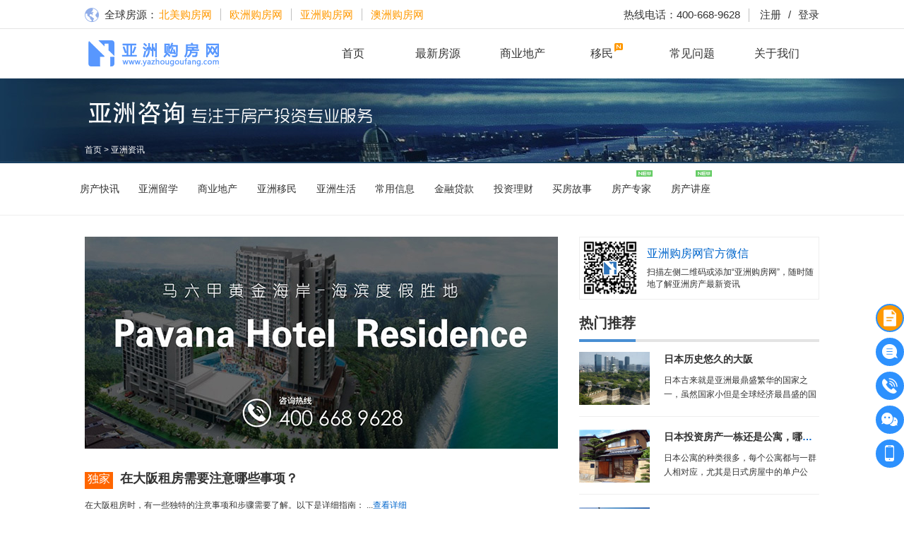

--- FILE ---
content_type: text/html; Charset=gb2312
request_url: http://www.yazhougoufang.com/newsd/?tid=2&stid=19
body_size: 14534
content:

<!DOCTYPE html PUBLIC "-//W3C//DTD XHTML 1.0 Transitional//EN" "http://www.w3.org/TR/xhtml1/DTD/xhtml1-transitional.dtd">
<html xmlns="http://www.w3.org/1999/xhtml">
<head>
<meta http-equiv="Content-Type" content="text/html; charset=gb2312" />
<title>房闻速递_房讯速递,全球最新房产新闻,房地产资讯_亚洲购房网</title>
<meta name="keywords" content="最新房产新闻,房地产资讯">
<meta name="description" content="亚洲购房网是提供海外房地产交易信息的权威门户,每天发布房地产行业新闻、房价走势,楼盘成交数据分析,购房政策等房地产资讯,为投资者提供海外楼市相关的最新房产新闻">
<link href="../common/css/base.css" rel="stylesheet" type="text/css">
<link href="../common/css/beimei.css" rel="stylesheet" type="text/css">
<link href="../common/css/lrtk.css" rel="stylesheet" type="text/css" />
<link href="../common/css/lrtk02.css" rel="stylesheet" type="text/css" />
<script type="text/javascript" src="../common/js/jquery.js"></script>
<script type="text/javascript" src="../common/js/lrtk.js"></script>
<script type="text/javascript" src="../common/js/main.js"></script>
<script>
	$(function(){
		$(window).scroll(function(){
			if($(window).scrollTop()>100){  //距顶部多少像素时，出现返回顶部按钮
				$("#side-bar .gotop").fadeIn();	
			}
			else{
				$("#side-bar .gotop").hide();
			}
		});
		$("#side-bar .gotop").click(function(){
			$('html,body').animate({'scrollTop':0},500); //返回顶部动画 数值越小时间越短
		});
	});
</script>
	<style type="text/css">
		/*广告位替换样式*/

		/*.bar-m1,.bar-m2?*/
		.ad_1040{display: inline-block; clear: both; width: 100%; height: auto; text-align: center; overflow: hidden; padding: 0; margin: 0 auto; background: #2d75bc;}
		.ad_1040 img{ display: block; clear: both; width: 1040px; height:120px; border: none; padding: 0; margin: 0 auto;}		
		

	</style>	
</head>

<body>

<!--header-->


<script type="text/javascript" src="/common/js/md5.js"></script>
<script>

  (function(i,s,o,g,r,a,m){i['GoogleAnalyticsObject']=r;i[r]=i[r]||function(){

  (i[r].q=i[r].q||[]).push(arguments)},i[r].l=1*new Date();a=s.createElement(o),

  m=s.getElementsByTagName(o)[0];a.async=1;a.src=g;m.parentNode.insertBefore(a,m)

  })(window,document,'script','//www.google-analytics.com/analytics.js','ga');

 

  ga('create', 'UA-44240171-1', 'auto');

  ga('require', 'displayfeatures');

  ga('send', 'pageview');

 

</script>

<script>
var _hmt = _hmt || [];
(function() {
  var hm = document.createElement("script");
  hm.src = "https://hm.baidu.com/hm.js?d01b973a38e02957bdb12d61c6425d22";
  var s = document.getElementsByTagName("script")[0]; 
  s.parentNode.insertBefore(hm, s);
})();
</script>


<link rel="shortcut icon" type="image/x-icon" href="http://www.yazhougoufang.com/images/logo/favicon.ico" media="screen" />
<div class="div-bg-black"  id="registrationbg" style="display:none;"></div>  <!-- black Bg -->
<!-- registration window start -->
<div class="pa pop-up-page pop-up-sign-up" id="registration" style="display:none;">
  <img src="/common/images/pic_closed.png"  alt="关闭" class="pa pop-up-closed"  onclick="$('#registrationbg').hide();$('#registration').hide();"/>
  <p class="pa pop-up-book-note"></p>
  <p class="pop-up-tips pr"> 已有账号？<a href="#" onclick="$('#registration').hide();$('#winlogin').fadeIn();" data-role="none">马上登录</a>   <a href="http://www.yazhougoufang.com/m/join.asp" class="pa jjr-zhuce"  data-role="none">经纪人注册</a> </p>
    <div class="choose-gj pr">
        <div class="mr" id="defaultmr">
            <p class="fl sz"  id="numberzone">+86</p>
            <p class="fl gj-name" id="areacountry">中国</p>
            <a href="#" class="cbt pa" data-role="none"><img src="/common/images/news-more.png" alt="" /></a>
        </div>
        <!--下拉 start-->
        <ul class="pa more-con" id="countrylist" style="display:none;">
            <a href="#" data-role="none">
                <li class="hang">
                    <p class="fl sz">+86</p>
                    <p class="fl gj-name">中国</p>
                </li>
            </a>
            <a href="#" data-role="none">
                <li class="hang">
                    <p class="fl sz">+852</p>
                    <p class="fl gj-name">香港</p>
                </li>
            </a>
            <a href="#" data-role="none">
                <li class="hang">
                    <p class="fl sz">+886</p>
                    <p class="fl gj-name">台湾</p>
                </li>
            </a>
            <a href="#" data-role="none">
                <li class="hang">
                    <p class="fl sz">+81</p>
                    <p class="fl gj-name">日本</p>
                </li>
            </a>
            <a href="#" data-role="none">
                <li class="hang">
                    <p class="fl sz">+82</p>
                    <p class="fl gj-name">韩国</p>
                </li>
            </a>
            <a href="#" data-role="none">
                <li class="hang">
                    <p class="fl sz">+66</p>
                    <p class="fl gj-name">泰国</p>
                </li>
            </a>
            <a href="#" data-role="none">
                <li class="hang">
                    <p class="fl sz">+60</p>
                    <p class="fl gj-name">马来西亚国</p>
                </li>
            </a>
            <a href="#" data-role="none">
                <li class="hang">
                    <p class="fl sz">+7</p>
                    <p class="fl gj-name">俄罗斯</p>
                </li>
            </a>
            <a href="#" data-role="none">
                <li class="hang">
                    <p class="fl sz">+1</p>
                    <p class="fl gj-name">美国</p>
                </li>
            </a>
            <a href="#" data-role="none">
                <li class="hang">
                    <p class="fl sz">+1</p>
                    <p class="fl gj-name">加拿大</p>
                </li>
            </a>
			

            <a href="#" data-role="none">
                <li class="hang">
                    <p class="fl sz">+44</p>
                    <p class="fl gj-name">英国</p>
                </li>
            </a>
            <a href="#" data-role="none">
                <li class="hang">
                    <p class="fl sz">+33</p>
                    <p class="fl gj-name">法国</p>
                </li>
            </a>
            <a href="#" data-role="none">
                <li class="hang">
                    <p class="fl sz">+49</p>
                    <p class="fl gj-name">德国</p>
                </li>
            </a>
            <a href="#" data-role="none">
                <li class="hang">
                    <p class="fl sz">+351</p>
                    <p class="fl gj-name">葡萄牙</p>
                </li>
            </a>
            <a href="#" data-role="none">
                <li class="hang">
                    <p class="fl sz">+34</p>
                    <p class="fl gj-name">西班牙</p>
                </li>
            </a>
            <a href="#" data-role="none">
                <li class="hang">
                    <p class="fl sz">+39</p>
                    <p class="fl gj-name">意大利</p>
                </li>
            </a>
            <a href="#" data-role="none">
                <li class="hang">
                    <p class="fl sz">+30</p>
                    <p class="fl gj-name">希腊</p>
                </li>
            </a>
            <a href="#" data-role="none">
                <li class="hang">
                    <p class="fl sz">+61</p>
                    <p class="fl gj-name">澳大利亚</p>
                </li>
            </a>
            <a href="#" data-role="none">
                <li class="hang">
                    <p class="fl sz">+64</p>
                    <p class="fl gj-name">新西兰</p>
                </li>
            </a>
        </ul>
        <!--下拉 end-->
    </div>
  <p class="pop-up-p">
    <input type="hidden" name="request_id" id="request_id" value="" data-role="none">
    <input type="tel" class="pop-up-input" id="mobileregister"  placeholder="您的手机号" data-role="none"/><label>*</label>
    <input style="display:none;" type="button" value='获取验证码'  id="zphone" name="zphone"  onclick="get_mobile_code();" class="send-check" data-role="none"/>
  </p>
  <p style="display:none;" class="pop-up-p"><input type="text" id="codesms" class="pop-up-input"  placeholder="请输入验证码" data-role="none"/><label>*</label></p>
  <p class="pop-up-p"><input type="text" id="nicknameregister" class="pop-up-input"  placeholder="您的昵称" data-role="none"/></p>
  <p class="pop-up-p"><input type="password" id="passwordregister" class="pop-up-input"  placeholder="请输入至少6位密码密码" data-role="none"/><label>*</label></p>
  <p class="pop-up-p"><input type="password" id="repasswordregister" class="pop-up-input"  placeholder="确认登录密码" data-role="none"/><label>*</label></p>
  <p class="pop-up-p pr"><input type="checkbox" class="dis-ib pop-up-checkbox" checked data-role="none"/>我已阅读并同意<a href="/about/agreement.asp" target="_blank" class="a-09f" data-role="none">《亚洲购房网用户使用协议》</a></p>
  <p class="pop-up-p"><input type="button" class="pop-up-button mt20" value="立即注册" onclick="submit();" data-role="none"/></p>  
  
</div>
<!-- registration window end -->

<!-- login window start -->
<div class="pa pop-up-page pop-up-login" id="winlogin"  style="display:none;">
  <img src="/common/images/pic_closed.png"  alt="关闭" class="pa pop-up-closed" onclick="$('#registrationbg').hide();$('#winlogin').hide();"/>
  <p class="pop-up-tips">还没有亚洲购房网账号？<a href="#" onclick="$('#registration').fadeIn();$('#winlogin').hide();" data-role="none">马上注册</a></p>
  <p class="pop-up-p"><input type="tel" class="pop-up-input pop-up-input-tel" id="loginmobile"  placeholder="请输入手机号" data-role="none"/></p>
  <p class="pop-up-p"><input type="password" class="pop-up-input pop-up-input-password" id="loginpassword"  placeholder="请输入登录密码" data-role="none"/></p>
  <p class="pop-up-p pr"><input type="checkbox" id="loginrememberme" checked class="dis-ib pop-up-checkbox" data-role="none"/>下次自动登录<span class="pa find-password"><a href="javascript:void(0);" onclick="$('#winlogin').hide();$('#winforget').fadeIn();" data-role="none">找回密码</a></span></p>
  <p class="pop-up-p"><input type="button" class="pop-up-button mt20" value="立即登录" onclick="login();" data-role="none" /></p>
</div>
<!-- login window end -->

<!-- forget window start -->
<div class="pa pop-up-page pop-up-login" id="winforget"  style="display:none;">
  <img src="/common/images/pic_closed.png"  alt="关闭" class="pa pop-up-closed" onclick="$('#registrationbg').hide();$('#winforget').hide();"/>
  <p class="pop-up-tips">还没有亚洲购房网账号？<a href="#" onclick="$('#registrationbg').show();$('#registration').fadeIn();$('#winforget').hide();" data-role="none">马上注册</a></p>
    <div class="choose-gj pr">
        <div class="mr" id="forgetmr">
            <p class="fl sz"  id="numberzoneforget">+86</p>
            <p class="fl gj-name" id="areacountryforget">中国</p>
            <a href="#" class="cbt pa"><img src="/common/images/news-more.png" alt="" data-role="none" /></a>
        </div>
        <!--下拉 start-->
        <ul class="pa more-con" id="countrylistforget" style="display:none;">
            <a href="#" data-role="none">
                <li class="hang">
                    <p class="fl sz">+86</p>
                    <p class="fl gj-name">中国</p>
                </li>
            </a>
			
            <a href="#" data-role="none">
                <li class="hang">
                    <p class="fl sz">+852</p>
                    <p class="fl gj-name">香港</p>
                </li>
            </a>
            <a href="#" data-role="none">
                <li class="hang">
                    <p class="fl sz">+886</p>
                    <p class="fl gj-name">台湾</p>
                </li>
            </a>
            <a href="#" data-role="none">
                <li class="hang">
                    <p class="fl sz">+81</p>
                    <p class="fl gj-name">日本</p>
                </li>
            </a>
            <a href="#" data-role="none">
                <li class="hang">
                    <p class="fl sz">+82</p>
                    <p class="fl gj-name">韩国</p>
                </li>
            </a>
            <a href="#" data-role="none">
                <li class="hang">
                    <p class="fl sz">+66</p>
                    <p class="fl gj-name">泰国</p>
                </li>
            </a>
            <a href="#" data-role="none">
                <li class="hang">
                    <p class="fl sz">+60</p>
                    <p class="fl gj-name">马来西亚国</p>
                </li>
            </a>
            <a href="#" data-role="none">
                <li class="hang">
                    <p class="fl sz">+7</p>
                    <p class="fl gj-name">俄罗斯</p>
                </li>
            </a>
            <a href="#" data-role="none">
                <li class="hang">
                    <p class="fl sz">+1</p>
                    <p class="fl gj-name">美国</p>
                </li>
            </a>
            <a href="#" data-role="none">
                <li class="hang">
                    <p class="fl sz">+1</p>
                    <p class="fl gj-name">加拿大</p>
                </li>
            </a>
			

            <a href="#" data-role="none">
                <li class="hang">
                    <p class="fl sz">+44</p>
                    <p class="fl gj-name">英国</p>
                </li>
            </a>
            <a href="#" data-role="none">
                <li class="hang">
                    <p class="fl sz">+33</p>
                    <p class="fl gj-name">法国</p>
                </li>
            </a>
            <a href="#" data-role="none">
                <li class="hang">
                    <p class="fl sz">+49</p>
                    <p class="fl gj-name">德国</p>
                </li>
            </a>
            <a href="#" data-role="none">
                <li class="hang">
                    <p class="fl sz">+351</p>
                    <p class="fl gj-name">葡萄牙</p>
                </li>
            </a>
            <a href="#" data-role="none">
                <li class="hang">
                    <p class="fl sz">+34</p>
                    <p class="fl gj-name">西班牙</p>
                </li>
            </a>
            <a href="#" data-role="none">
                <li class="hang">
                    <p class="fl sz">+39</p>
                    <p class="fl gj-name">意大利</p>
                </li>
            </a>
            <a href="#" data-role="none">
                <li class="hang">
                    <p class="fl sz">+30</p>
                    <p class="fl gj-name">希腊</p>
                </li>
            </a>
            <a href="#" data-role="none">
                <li class="hang">
                    <p class="fl sz">+61</p>
                    <p class="fl gj-name">澳大利亚</p>
                </li>
            </a>
            <a href="#" data-role="none">
                <li class="hang">
                    <p class="fl sz">+64</p>
                    <p class="fl gj-name">新西兰</p>
                </li>
            </a>
        </ul>
        <!--下拉 end-->
    </div>
  <p class="pop-up-p" >
    <input type="text" id="picverify" class="pop-up-input" style="width:250px;" 
	placeholder="请输入图形验证码" data-role="none"/>
    <img id="checkcodeimg" src="" alt="点击刷新验证码" 
	style="cursor:pointer;border:0;vertical-align:middle;height:30px;" 
	onclick="this.src='http://www.yazhougoufang.com/common/inc/getcode.asp?t='+Math.random()">
  </p>
  <p class="pop-up-p">
    <input type="hidden" name="request_idforget" id="request_idforget" value="" data-role="none">
    <input type="tel" class="pop-up-input" id="mobileforget" disabled  placeholder="您的手机号" data-role="none"/><label>*</label>
    <input type="button" value='获取验证码' disabled  id="zphoneforget" name="zphoneforget"  onclick="get_mobile_code_forget();" class="send-check" data-role="none"/>
  </p>
  <p class="pop-up-p"><input type="text" id="codesmsforget" class="pop-up-input"  placeholder="请输入验证码" data-role="none"/><label>*</label></p>
  <p class="pop-up-p"><input type="password" id="passwordforget" class="pop-up-input"  placeholder="请输入至少6位密码密码" data-role="none"/><label>*</label></p>
  <p class="pop-up-p"><input type="password" id="repasswordforget" class="pop-up-input"  placeholder="确认登录密码" data-role="none"/><label>*</label></p>
  <p class="pop-up-p pr for-con"> 如有问题，请拨打<span>400 668 9628</span>联系我们！ </p>
  <p class="pop-up-p"><input type="button" class="pop-up-button mt20" value="更新密码并登录"  onclick="submitforget();" data-role="none"/></p>
</div>
<!-- forget window end -->

<!-- advice window start -->
<div class="pa pop-up-page message-wid" id="winadvice"  style="display:none;">
  <img src="/common/images/pic_closed.png"  alt="关闭" class="pa pop-up-closed" onclick="$('#registrationbg').hide();$('#winadvice').hide();"/>
  <p class="f14 mb30 message-note">您对亚洲购房网有任何建议或帮助，请您留言。 我们会尽快联系您，为您提供更好的服务！</p>
  <p class="message-title">问题描述</p>
  <p class=" mb30"> <textarea class="pop-up-input message-textarea" id="CustomerMessage" data-role="none"></textarea></p>
  <p class="message-title">联系方式<span class="txt-g9"></span></p>
  <p class="mb30"><input type="text" id="CustomerTel" class="pop-up-input"  placeholder="输入您的手机号，方便我们第一时间为您解答！" data-role="none"/></p>
  <p class="message-title">姓名<span class="txt-g9"></span></p>
  <p class=""><input type="text" id="CustomerName" class="pop-up-input"  placeholder="" data-role="none"/></p>
  <p class=""><input type="button" class="pop-up-button mt20" onclick="postmessage();" value="立即提交" data-role="none" /></p>
</div>

<!-- advice window end -->
<div class="header-up-container">
	<div class="w-fixed ma header-up">
		<div class="g-economy fl">
			<a class="fl" href="#" data-role="none" data-role="none"><i class="iconfont icon-quanqiu"></i>全球房源：</a>
			<ul>
				<li> <a href="http://www.beimeigoufang.com/" target="_blank" data-role="none">北美购房网</a> </li>
				<li> <a href="http://www.ouzhougoufang.com/" target="_blank" data-role="none">欧洲购房网</a> </li>
				<li> <a href="http://www.yazhougoufang.com/" target="_blank" data-role="none">亚洲购房网</a> </li>
				<li> <a href="http://www.aozhougoufang.com/" target="_blank" data-role="none">澳洲购房网</a> </li>
			</ul>
		</div>
		<div class="g-hotline fr">
			<p class="hotline">热线电话：400-668-9628</p>
			<p class="fr login">
				<span class="fr sign-out" style="display:none;" id="frlogin">
					<a href="javascript:void(0);" onclick="quit();" data-role="none">退出</a>
				</span>
				<span class="fr my-beimei"  style="display:none;" id="frmybeimeilogin">
					<a href="/user/index.asp" data-role="none">我的亚洲购房网<span style="padding: 0px 10px;color: #333333">/</span></a>
				</span>
<!--				<span class="fr welcome"   style="display:none;" id="frwelcomelogin">欢迎您，！</span>-->

				<span  class="fr Sign"  id="frsignlogin"   >
					<a rel="nofollow" href="#" onclick="$('#registrationbg').fadeIn();$('#winlogin').fadeIn();" data-role="none"><span style="padding: 0px 10px;">/</span>登录</a>
				</span>
				<span class="fr" id="frsignregister" >
					<a rel="nofollow"  href="#" onclick="$('#winforget').hide();$('#registrationbg').fadeIn();$('#registration').fadeIn();"  data-role="none">注册</a>
				</span>
				<span class="fr bg-login" id="frbglogin" ></span>
			</p>
		</div>
	</div>
</div>
<div class="w-fixed ma header"> 
	<a href="http://www.yazhougoufang.com/" data-role="none"><img src="/common/images/logo.png" title="亚洲购房网" alt="亚洲购房网" class="fl logo"/></a>
  	<ul class="fr menu">
		<li><a href="/index.asp" data-role="none">首页</a></li>
		<li><a href="/house/houselist.asp" data-role="none">最新房源</a></li>
		<li><a href="/search_c_d_t9_p_br_wr_ai_ac_bt_pi_k.html" data-role="none">商业地产</a></li>
		<li><a href="/yimin/index.asp" target="_blank" data-role="none">移民</a><i class="iconfont icon-new"></i></li>
		<li><a href="/about/question.asp" target="_blank" data-role="none">常见问题</a></li>
		<li><a href="/about/about-us.asp" target="_blank" data-role="none">关于我们</a></li>
	</ul>
</div>


<script type="text/javascript">
	$(function() {
	    //是否阅读协议
		$("#readagreement").click(function(){
			if($(this).is(":checked"))
			    $('#registerbutton').removeAttr("disabled"); 
			else
			    $('#registerbutton').attr('disabled',"true");
			
		});
		
		//图形验证码
		$("#checkcodeimg").attr("src","http://www.yazhougoufang.com/common/inc/getcode.asp?t=" + Math.random());
		
		$('#picverify').keyup(function () {
			//console.log($('#picverify').val().length);
			if($('#picverify').val().length == 4)
			{
				$.ajax({
					type: "GET",
					url: "/webapi/api_pic_verify.asp",
					data:{code:$('#picverify').val()},
					dataType: "json",
					
					success:function(data){
					
					
						if(data.state != 1)
						{
						   alert("图形验证码错误，请重新输入");
						   $("#checkcodeimg").attr("src","http://www.yazhougoufang.com/common/inc/getcode.asp?t=" + Math.random());
						}
						else
						{
					　　  //$('input').attr("disabled","disabled")//将input元素设置为disabled
					  　　$('#zphoneforget').removeAttr("disabled");//去除input元素的disabled属性
					      $('#mobileforget').removeAttr("disabled");
					  
						}
					},
					error:function(XMLHttpRequest, textStatus, errorThrown){

						alert(textStatus);
					}
				});
			
			}
			
		});

	});
	
	
    $(function () {

        //筛选细项onmouseover onmouseout事件
        $("#defaultmr").click(function (e) {
            
            if($("#countrylist").css("display") == "none")
                $("#countrylist").css("display", "block");
            else
                $("#countrylist").css("display", "none");


            //$(document).one("click", function () {
            //    $("#countrylist").css("display", "none");
            //});

            //e.stopPropagation();
        });

        $("#defaultmr").mouseout(function () {
            //$("#countrylist").css("display", "none");
        });

        $("#countrylist>a").click(function (e) {

            //alert($(this).children("li")[0].html());

            //alert($(this).find('p:eq(1)').text());

            $("#defaultmr").find('p:eq(1)').text($(this).find('p:eq(1)').text());
            $("#defaultmr").find('p:eq(0)').text($(this).find('p:eq(0)').text());
            $("#countrylist").css("display", "none");

            //e.stopPropagation();

        });

		
        //筛选细项onmouseover onmouseout事件
        $("#forgetmr").click(function (e) {
            
            if($("#countrylistforget").css("display") == "none")
                $("#countrylistforget").css("display", "block");
            else
                $("#countrylistforget").css("display", "none");


            //$(document).one("click", function () {
            //    $("#countrylist").css("display", "none");
            //});

            //e.stopPropagation();
        });

        $("#forgetmr").mouseout(function () {
            //$("#countrylist").css("display", "none");
        });

        $("#countrylistforget>a").click(function (e) {

            //alert($(this).children("li")[0].html());

            //alert($(this).find('p:eq(1)').text());

            $("#forgetmr").find('p:eq(1)').text($(this).find('p:eq(1)').text());
            $("#forgetmr").find('p:eq(0)').text($(this).find('p:eq(0)').text());
            $("#countrylistforget").css("display", "none");

            //e.stopPropagation();

        });

    });
	
	
	
	var iTime = 299;
	var Account;
	function RemainTime(component){
	
	//alert(component);
	//alert($("#"+component).attr("disabled","disabled"));
	
		//document.getElementById('').disabled = true;
		$("#"+component).attr("disabled","disabled")
		var iSecond,sSecond="",sTime="";
		if (iTime >= 0){
			iSecond = parseInt(iTime%60);
			iMinute = parseInt(iTime/60)
			if (iSecond >= 0){
				if(iMinute>0){
					sSecond = iMinute + "分" + iSecond + "秒";
				}else{
					sSecond = iSecond + "秒";
				}
			}
			sTime=sSecond;
			if(iTime==0){
				clearTimeout(Account);
				sTime='获取验证码';
				iTime = 299;
				//document.getElementById(component).disabled = false;
				$("#"+component).removeAttr("disabled");
			}else{
				Account = setTimeout("RemainTime('" + component + "')",1000);
				iTime=iTime-1;
			}
		}else{
			sTime='没有倒计时';
		}
		//document.getElementById(component).value = sTime;
		$("#"+component).val(sTime);
	}
	
	function restoreTime(component){
		clearTimeout(Account);
		sTime='获取验证码';
		iTime = 299;
		document.getElementById(component).disabled = false;
		document.getElementById(component).value = sTime;
	}
	
	
	function get_mobile_code()
	{
	
	
       if($("#mobileregister").val() == null || $("#mobileregister").val() == "") 
	   {
	       alert("请输入手机号");
		   $("#mobileregister").focus();
		   return false;
	   }

		$.ajax({
			type: "POST",
			url: "/m/smspostmessage.asp",
			data:{mobile:$('#numberzone').text() + jQuery.trim($('#mobileregister').val()),send_code:$('#picverify').val()},
			dataType: "json",
			success:function(data){
				if(data.state != 1)
				{
				   alert(data.returnstr);
				   //alert("发送失败");
				   restoreTime('zphone');
				}
				else
				{
					$('#request_id').val(data.data.request_id);

				}
			},
			error:function(XMLHttpRequest, textStatus, errorThrown){
				alert(textStatus);
			}
		});
	
		RemainTime('zphone');
		

	};
	
	function get_mobile_code_forget(){
	
	
       if($("#mobileforget").val() == null || $("#mobileforget").val() == "") 
	   {
	       alert("请输入手机号");
		   $("#mobileforget").focus();
		   return false;
	   }


		$.ajax({
			type: "POST",
			url: "/m/smspostmessage.asp",
			data:{mobile:$('#numberzoneforget').text() + jQuery.trim($('#mobileforget').val()),send_code:$('#picverify').val()},
			dataType: "json",
			success:function(data){
				if(data.state != 1)
				{
				   alert(data.returnstr);
				   //alert("发送失败");
				   restoreTime('zphoneforget');
				}
				else
				{
				
				    
					$('#request_idforget').val(data.data.request_id);

				}
			},
			error:function(XMLHttpRequest, textStatus, errorThrown){
				alert(textStatus);
			}
		});
		
		RemainTime('zphoneforget');
		
	}

	
	function submit(){

       if($("#mobileregister").val() == null || $("#mobileregister").val() == "") 
	   {
	       alert("请输入手机号");
		   $("#mobileregister").focus();
		   return false;
	   }
       //if($("#codesms").val() == null || $("#codesms").val() == "") 
	   //{
	   //    alert("请输入验证码");
		//   $("#codesms").focus();
		//   return false;
	   //}
       if($("#passwordregister").val() == null || $("#passwordregister").val() == ""||$("#passwordregister").val().length < 6) 
	   {
	       alert("请输入至少6位密码");
		   $("#passwordregister").focus();
		   return false;
	   }else if($("#passwordregister").val() != $("#repasswordregister").val()) 
	   {
	       alert("确认密码不一致");
		   $("#repasswordregister").focus();
		   return false;
	   }
		
		
		var dataRegister = {};
		dataRegister.areacode = $('#numberzone').text();
		dataRegister.areacountry = escape($('#areacountry').text());
		dataRegister.mobile = $("#mobileregister").val();
		dataRegister.code = $("#codesms").val();
		dataRegister.upwd = $("#passwordregister").val();
		dataRegister.nickname = $("#nicknameregister").val();
		dataRegister.request_id = $("#request_id").val();
			
		
		var url = "/appi/mobileuserregister.asp";
		
		$.ajax({
			type: "POST",
			url: url,
			data: dataRegister,
			//contentType:"application/x-www-form-urlencoded",
			data:"areacode=" + $('#numberzone').text() + "&areacountry=" + escape($('#areacountry').text()) + "&mobile=" + $("#mobileregister").val() + "&code=" + $("#codesms").val() + "&upwd=" + $("#passwordregister").val() + "&nickname=" + $("#nicknameregister").val() + "&request_id=" + $("#request_id").val(),
			success:function(data){
				var dataObj=eval("("+data+")");
console.log(dataObj);
				
				if(dataObj.state != 1){
					alert(dataObj.returnstr);
					return;
				}else{
					alert("注册成功");
					$('#registrationbg').hide();
					$('#registration').hide();
					logina($("#mobileregister").val(),$("#passwordregister").val());
				}
			},
			error:function(XMLHttpRequest, textStatus, errorThrown){
				alert(textStatus);
			}
		});
	   

	};
	
	function submitforget(){

       if($("#mobileforget").val() == null || $("#mobileforget").val() == "") 
	   {
	       alert("请输入手机号");
		   $("#mobileforget").focus();
		   return false;
	   }
       if($("#codesmsforget").val() == null || $("#codesmsforget").val() == "") 
	   {
	       alert("请输入验证码");
		   $("#codesmsforget").focus();
		   return false;
	   }
       if($("#passwordforget").val() == null || $("#passwordforget").val() == ""||$("#passwordforget").val().length < 6) 
	   {
	       alert("请输入至少6位密码");
		   $("#passwordforget").focus();
		   return false;
	   }else if($("#passwordforget").val() != $("#repasswordforget").val()) 
	   {
	       alert("确认密码不一致");
		   $("#repasswordforget").focus();
		   return false;
	   }
		
		
		var dataRegister = {};
		dataRegister.areacode = $('#numberzoneforget').text();
		dataRegister.areacountry = escape($('#areacountryforget').text());
		dataRegister.mobile = $("#mobileforget").val();
		dataRegister.code = $("#codesmsforget").val();
		dataRegister.newPwd = hex_md5($("#passwordforget").val());
		dataRegister.request_id = $("#request_idforget").val();
			
		
		var url = "/appi/forgetpwd.asp";
		
		$.ajax({
			type: "GET",
			url: url,
			data: dataRegister,
			success:function(data){
			//alert(data);
				var dataObj=eval("("+data+")");
				if(dataObj.state != 1){
					alert(dataObj.returnstr);
					return;
				}else{
					alert("重置成功，请登录");
					//$('#registrationbg').hide();
					$('#winforget').hide();
					$('#winlogin').fadeIn();
				}
			},
			error:function(XMLHttpRequest, textStatus, errorThrown){
				alert(textStatus);
			}
		});
	   

	};
	
</script>



<div class="bg_news_top">
  <div class="w-fixed pr ma news_top_box">
    <div class="pa news_point"><a href="/index.asp">首页</a> > <a href="#">亚洲资讯</a> </div>
    <p class="pa news_big_tp"><img src="/common/images/pic_zx_a.png" alt=""/></p> 
    <div class="fr sear_news"  style="display:none;">
      <input type="text" class="fl f16 txt-g6 n_search_input" placeholder="请输入关键字">
      <input type="button" class="fr f16 cp txt_white  n_search_but" value="搜 索">
    </div>
  </div>  
</div>
<!--资讯页二级导航-->
	<div class="menu_news_out">
  <ul class="menu_news_box ma w-fixed">
    <li  ><a href="newslist.asp?tid=1">房产快讯</a></li>
    <li  ><a href="newslist.asp?tid=2">亚洲留学</a></li>
    <li  ><a href="newslist.asp?tid=3">商业地产</a></li>
    <li  ><a href="newslist.asp?tid=4">亚洲移民</a></li>
    <li  ><a href="newslist.asp?tid=5">亚洲生活</a></li>
    <li   ><a href="newslist.asp?tid=6">常用信息</a></li>
    <!--
<li class='submenu-hot' ><a href="newslist.asp?tid=35">购房指南</a></li>
<li  ><a href="newslist.asp?tid=47">亚洲旅游</a></li>-->
    <li  ><a href="newslist.asp?tid=7">金融贷款</a></li>
    <li  ><a href="newslist.asp?tid=8">投资理财</a></li>
 <li  ><a href="newslist.asp?tid=49">买房故事</a></li>
    <li class="submenu-new"><a href="brokerlist.asp">房产专家</a></li>
   
    <li class="submenu-new"><a href="lecturelist.asp">房产讲座</a></li>
  </ul>
</div>



<div class="ma w-fixed nexs_det_box bg-none">
  <div class="news-box-ind05">
    <div class="fl left-a">
      <div class="hd-news">
      <img src="/common/images/unique02.jpg" />
      </div>
 
					
      <div class="news-dj">
        <p class="f18 p-title-n"><span class="f16">独家</span><a target="_blank" href="/newsd/newsdetail_13271.html">在大阪租房需要注意哪些事项？</a></p>
        <p class="p-title-d">在大阪租房时，有一些独特的注意事项和步骤需要了解。以下是详细指南： ...<a  target="_blank" href="newsdetail_13271.html">查看详细</a></p>
      </div>

	  
 
					
      <div class="news-dj">
        <p class="f18 p-title-n"><span class="f16">独家</span><a target="_blank" href="/newsd/newsdetail_13274.html">上海白领在东京买房的案例</a></p>
        <p class="p-title-d">上海白领在东京买房 ...<a  target="_blank" href="newsdetail_13274.html">查看详细</a></p>
      </div>

	  

				
    </div>    <div class="fr right-a">
      <div class="code-rt pr">
        <img src="/common/images/pic_code_wx.png" alt="亚洲购房网官方微信" class="pa"/>
        <p class="title-code">亚洲购房网官方微信</p>
        <p>扫描左侧二维码或添加“亚洲购房网”，随时随地了解亚洲房产最新资讯</p>
      </div>
      <div class="box-nr">
        <div class="w title-nr">
          <h3 class="fl title-h3">热门推荐</h3> <p class="fr more-news" style="display:none;"><a href="#">更多></a></p>
        </div>
		
				
					
        <div class="news-rt pr"> <a target="_blank" href="/newsd/newsdetail_503.html"><img src='http://www.yazhougoufang.com/Photo/images/2016/20160530/n/2016053047071641.jpg' alt=""  class="pa"/></a>
          <p class="title_new06 over_e"><a target="_blank"  href="/newsd/newsdetail_503.html">日本历史悠久的大阪</a></p>
          <p>日本古来就是亚洲最鼎盛繁华的国家之一，虽然国家小但是全球经济最昌盛的国家之一，下面就为大家介绍下大阪市吧。<span><a target="_blank"  href="/newsd/newsdetail_503.html">查看详细</a></span></p>
        </div>
					
					
        <div class="news-rt pr"> <a target="_blank" href="/newsd/newsdetail_11420.html"><img src='http://www.yazhougoufang.com/Photo/images/2018/20180225/n/2018022579690129.jpg' alt=""  class="pa"/></a>
          <p class="title_new06 over_e"><a target="_blank"  href="/newsd/newsdetail_11420.html">日本投资房产一栋还是公寓，哪个比较划算</a></p>
          <p>日本公寓的种类很多，每个公寓都与一群人相对应，尤其是日式房屋中的单户公寓，这些公寓更为年轻男女所接受，并受到欢迎！我们都知道日本公寓根据大小和大小分为许多不同的类型。常见的类型包括1K，2LDK，3LDK等。其中，公寓是1R住房，这就是我们通常所说的单身公寓，日本人称之为ONEROOM。<span><a target="_blank"  href="/newsd/newsdetail_11420.html">查看详细</a></span></p>
        </div>
					
					
        <div class="news-rt pr"> <a target="_blank" href="/newsd/newsdetail_11656.html"><img src='http://www.yazhougoufang.com/Photo/images/2018/20180425/n/2018042581891145.jpg' alt=""  class="pa"/></a>
          <p class="title_new06 over_e"><a target="_blank"  href="/newsd/newsdetail_11656.html">当你来日本的时候，你需要了解日本的移民</a></p>
          <p>外国人接受日本的卫生检疫和进口检查。携带的特定物品还必须经过动植物检疫。中国公民在短期内（90天内）来日本应该试着购买往返日本的机票或第三国（地区）的机票。记下中国机构（或旅行社）和日本接待机构（或旅行社）的姓名，电话号码和联系人。<span><a target="_blank"  href="/newsd/newsdetail_11656.html">查看详细</a></span></p>
        </div>
					
					
        <div class="news-rt pr"> <a target="_blank" href="/newsd/newsdetail_1022.html"><img src='http://www.yazhougoufang.com/Photo/images/2016/20160605/n/2016060578955081.jpg' alt=""  class="pa"/></a>
          <p class="title_new06 over_e"><a target="_blank"  href="/newsd/newsdetail_1022.html">在东京何处去购买二手房屋</a></p>
          <p>在东京拥有一处房产想必是不少国人的目标，这个目标达成的愿望强烈程度似乎比在北京上海买房还高。但在日本这样一个发达国家拥有一处房产真的这么容易吗?答案显然是比较困难的。既然入手全新的房屋价格太高也似乎并没有什么太大的必要，那么购入二手房这另一条路则慢慢走进了人们的视野。
<span><a target="_blank"  href="/newsd/newsdetail_1022.html">查看详细</a></span></p>
        </div>
					
		
		
      </div>
    </div>
  </div>
<!-- 广告位：（通栏01） 开始-->
<!--  <div class="bar-m1"><img src="/common/images/banner_n1.png" alt=""/></div>	-->
<div class="ad_1040">
<a href="http://www.ouzhougoufang.com/Spain-immigrate/" target="_blank" ><img src="adv_img/Spain-1040.jpg" alt="西班牙购房移民"/></a>	
</div>		

<!-- 广告位：（通栏01） 结束-->		

  <div class="news-index-main">
    <!--news房产快讯 start-->
    <div class="n-box fl">
      <div class="w title-ni">
        <h3 class="fl title-h3">房产快讯</h3> <p class="fr more-news"><a href="newslist.asp?tid=1">更多></a></p>
      </div>
  
      <div class="box-b pr">
        <p class="pa np-pic"><a   target="_blank"   href="/newsd/newsdetail_13266.html"><img src="http://www.yazhougoufang.com/Photo/images/20250324/n/2025032452023685.png" alt=""/></a></p>
        <p class="pa np-title over_e"><a   target="_blank"   href="/newsd/newsdetail_13266.html">日本地价创34年来最大涨幅</a></p>
        <p class="pa np-info">根据日本国土交通省于2025年3月18日发布的调查结果，截至2025年1月1日，日本全国地价平均上涨2.7%，创下自19...<span><a   target="_blank"   href="/newsd/newsdetail_13266.html">查看详细</a></span></p>
      </div>
      <ul class="w f14">

        <li><a   target="_blank"   href="/newsd/newsdetail_13265.html">在日本投资房产好处有哪些呢？</a><span>2018/12/14</span></li>

        <li><a   target="_blank"   href="/newsd/newsdetail_13264.html">在日本买房子有哪些优势呢？</a><span>2018/12/14</span></li>

        <li><a   target="_blank"   href="/newsd/newsdetail_13263.html">在日本买房生活需要多少钱呢？</a><span>2018/12/14</span></li>

        <li><a   target="_blank"   href="/newsd/newsdetail_13262.html">在日本买别墅有哪些优势呢?</a><span>2018/12/14</span></li>

        <li><a   target="_blank"   href="/newsd/newsdetail_13261.html">一百万在日本能买多大的房子？</a><span>2018/12/14</span></li>

        <li><a   target="_blank"   href="/newsd/newsdetail_13260.html">日本买房多少钱一户建呢？</a><span>2018/12/14</span></li>

      </ul>
    </div>
    <!--news房产快讯 end--> 
    <!--news商业地产 start-->
    <div class="n-box fr">
      <div class="w title-ni">
        <h3 class="fl title-h3">商业地产</h3> <p class="fr more-news"><a href="newslist.asp?tid=3">更多></a></p>
      </div>
  
      <div class="box-b pr">
        <p class="pa np-pic"><a   target="_blank"   href="/newsd/newsdetail_13268.html"><img src="http://www.yazhougoufang.com/Photo/images/20250324/n/2025032452491673.png" alt=""/></a></p>
        <p class="pa np-title over_e"><a   target="_blank"   href="/newsd/newsdetail_13268.html">黑石集团收购东京花园露台纪尾井町</a></p>
        <p class="pa np-info">&#8203;2024年12月12日，全球领先的另类资产管理公司黑石集团宣布，其旗下不动产基金已与西武控股的附属公司达成...<span><a   target="_blank"   href="/newsd/newsdetail_13268.html">查看详细</a></span></p>
      </div>
      <ul class="w f14">

        <li><a   target="_blank"   href="/newsd/newsdetail_4756.html">新加坡房屋的地契类型有哪些类型</a><span>2016/8/20</span></li>

        <li><a   target="_blank"   href="/newsd/newsdetail_4491.html">新加坡的经济状态如何</a><span>2016/8/12</span></li>

        <li><a   target="_blank"   href="/newsd/newsdetail_4431.html">新加坡的经济状况如何</a><span>2016/8/11</span></li>

        <li><a   target="_blank"   href="/newsd/newsdetail_4036.html">被外界称为超级木屋的豪宅之一</a><span>2016/7/30</span></li>

        <li><a   target="_blank"   href="/newsd/newsdetail_4035.html">香港排名第一的豪宅港岛大浪湾道10号</a><span>2016/7/30</span></li>

        <li><a   target="_blank"   href="/newsd/newsdetail_3950.html">新加坡未来第一高楼丹戎巴葛中心</a><span>2016/7/29</span></li>

      </ul>
    </div>
    <!--news商业地产 end-->
 
    <div class="spacer"></div>
  </div>

			
<!-- 广告位：（通栏02） 开始-->
<!--<div class="bar-m2"><a  href="/newsd/docs.asp" target="_blank"><img src="/common/images/banner_n2.png" alt=""/></a></div>-->
<!-- 广告位：（通栏02） 结束-->	
			
  <div class="news-index-main">
    <!--news亚洲生活 start-->
    <div class="n-box fl">
      <div class="w title-ni">
        <h3 class="fl title-h3">亚洲生活</h3> <p class="fr more-news"><a href="newslist.asp?tid=5">更多></a></p>
      </div>
  
      <div class="box-b pr">
        <p class="pa np-pic"><a   target="_blank"   href="/newsd/newsdetail_13270.html"><img src="http://www.yazhougoufang.com/Photo/images/20250324/n/2025032452783641.png" alt=""/></a></p>
        <p class="pa np-title over_e"><a   target="_blank"   href="/newsd/newsdetail_13270.html">在日本如何看病？</a></p>
        <p class="pa np-info">在日本看病需要遵循一定的流程，以下是详细步骤和注意事项：...<span><a   target="_blank"   href="/newsd/newsdetail_13270.html">查看详细</a></span></p>
      </div>
      <ul class="w f14">

        <li><a   target="_blank"   href="/newsd/newsdetail_6176.html">香港购物全攻略</a><span>2017/1/7</span></li>

        <li><a   target="_blank"   href="/newsd/newsdetail_6153.html">泰国的养老金制度如何</a><span>2017/1/5</span></li>

        <li><a   target="_blank"   href="/newsd/newsdetail_6135.html">新加坡的文化介绍</a><span>2017/1/4</span></li>

        <li><a   target="_blank"   href="/newsd/newsdetail_5990.html">新加坡著名的美食推荐</a><span>2016/12/6</span></li>

        <li><a   target="_blank"   href="/newsd/newsdetail_5949.html">你不可不知的日料礼仪</a><span>2016/11/30</span></li>

        <li><a   target="_blank"   href="/newsd/newsdetail_5946.html">柬埔寨不可错过的美食</a><span>2016/11/30</span></li>

      </ul>
    </div>
    <!--news亚洲生活 end-->
    <!--news常用信息 start-->
    <div class="n-box fr">
      <div class="w title-ni">
        <h3 class="fl title-h3">常用信息</h3> <p class="fr more-news"><a href="newslist.asp?tid=6">更多></a></p>
      </div>
  
      <div class="box-b pr">
        <p class="pa np-pic"><a   target="_blank"   href="/newsd/newsdetail_13271.html"><img src="http://www.yazhougoufang.com/Photo/images/20250324/n/2025032453005225.png" alt=""/></a></p>
        <p class="pa np-title over_e"><a   target="_blank"   href="/newsd/newsdetail_13271.html">在大阪租房需要注意哪些事项？</a></p>
        <p class="pa np-info">在大阪租房时，有一些独特的注意事项和步骤需要了解。以下是详细指南：...<span><a   target="_blank"   href="/newsd/newsdetail_13271.html">查看详细</a></span></p>
      </div>
      <ul class="w f14">

        <li><a   target="_blank"   href="/newsd/newsdetail_12177.html">办理日本签证的费用和申请流程介绍</a><span>2018/8/21</span></li>

        <li><a   target="_blank"   href="/newsd/newsdetail_12129.html">办理日本旅游签证需要多少钱？</a><span>2018/8/16</span></li>

        <li><a   target="_blank"   href="/newsd/newsdetail_6310.html">拥有马来西亚护照有哪些优势呢</a><span>2017/1/13</span></li>

        <li><a   target="_blank"   href="/newsd/newsdetail_6294.html">中国人去泰国该怎么样考驾照</a><span>2017/1/12</span></li>

        <li><a   target="_blank"   href="/newsd/newsdetail_6167.html">泰国曼谷的旅游景点</a><span>2017/1/6</span></li>

        <li><a   target="_blank"   href="/newsd/newsdetail_5951.html">必收版日本春节旅游最全攻略</a><span>2016/11/30</span></li>

      </ul>
    </div>
    <!--news常用信息 end-->


    <div class="spacer"></div>
  </div>
  <div class="spacer"></div>
</div>

 <!--kong-->
<!--footer-->
<div class="footer_wra">
  <div class="w footer_out_us cb">
    <div class="ma w-fixed">
      <dl class="fl">
          <dd><a href="/about/about-us.asp" target="_blank" data-role="none">关于我们</a></dd>
          <dd><a href="/about/about-us.asp#index7" target="_blank" data-role="none">联系方式</a></dd>
          <dd><a href="/m/join.asp" target="_blank" data-role="none">经纪人注册</a></dd>
          <dd><a href="/about/joinus.asp" target="_blank" data-role="none">加入我们</a></dd>
          <dd><a href="/about/question.asp" target="_blank" data-role="none">常见问题</a></dd>
       <!-- 
          <dd><a href="/about/guide.asp" target="_blank" data-role="none">购房指南</a></dd>
          <dd><a href="/about/vip.asp" target="_blank" data-role="none">VIP客户</a></dd>
       -->
          <dd><a href="http://weibo.com/beimeigoufang" target="_blank" data-role="none">官方微博</a></dd>
          <dd><a href="/about/sitemap.asp" target="_blank" data-role="none">城市索引</a></dd>
          <dd><a href="/about/work-together.asp" target="_blank" data-role="none">商务合作</a></dd>

          <dd><a href="/about/terms.asp" target="_blank" data-role="none">用户协议</a></dd>
      </dl>
      <p class="fr about_footer">
          <span>购房热线 </span><br />
400-668-9628<br />
      </p>
      <p class="fr ma_footer">
        <img src="/common/images/pic_code_app.png" alt="亚洲购房网APP"/><br />
        APP客户端
      </p>
      <p class="fr ma_footer">
        <img src="/common/images/footer_code03.png" alt="亚洲购房网-微信公众号"/><br />
         微信公众号
      </p>
    </div>
  </div>
  <div class="copyright">
    <p class="ma w-fixed">
      Copyright &copy; 2010 - 2022 <a style="color:#D1D1D1;line-height:46px;" href="http://www.yazhougoufang.com">亚洲购房网</a>. All Rights Reserved. <a href="https://beian.miit.gov.cn" target="_blank" style="color:#FFFFFF">京ICP备14035601号-4</a>
    </p>
  </div>
</div>
<!-- floting window start -->
<div id="side-bar" class="side-pannel side-bar" >
  <p class="pa qiuqiu"></p>
  <!-- <a href="http://p.qiao.baidu.com/cps/chat?siteId=1578200&userId=5175235" target="_blank" class="text contact_us"><s class="g-icon-message"></s><span></span><i></i></a> -->
<a href="http://www.yazhougoufang.com/assessment/" target="_blank" class="text assessment_link"><s class="g-icon-assessment"></s><span></span><i></i></a>	
  <a href="javascript:void(0);" class="text contact_us" onclick="$('#registrationbg').fadeIn();$('#winadvice').fadeIn();"><s class="g-icon-message"></s><span></span><i></i></a>
  <a href="javascript:;" class="text survey"><s class="g-icon-survey1"></s><span></span><i></i></a>
  <a href="javascript:;" class="qr er"><s class="g-icon-qr1"></s><i></i></a>
  <a href="javascript:;" class="text app"><s class="g-icon-app"></s><span></span><i></i></a>
  <a href="javascript:;" class="gotop" style="display:none;"><s class="g-icon-up"></s><span></span><i></i></a>
</div>

	<script>
		$(window).scroll(function(){
			if($(window).scrollTop()>100){  //璺濋《閮ㄥ灏戝儚绱犳椂锛屽嚭鐜拌繑鍥為《閮ㄦ寜閽�
				$("#side-bar .gotop").fadeIn();	
			}else{
				$("#side-bar .gotop").hide();
			}
		});
		$("#side-bar .gotop").click(function(){
			$('html,body').animate({'scrollTop':0},500); //杩斿洖椤堕儴鍔ㄧ敾 鏁板€艰秺灏忔椂闂磋秺鐭�
		});
	</script>
<!-- floting window end -->
</body>
</html>


--- FILE ---
content_type: text/css
request_url: http://www.yazhougoufang.com/common/css/base.css
body_size: 6410
content:
@charset "utf-8";
/* CSS Document */
@font-face { 
  font-family:ft53; /*这里是说明调用来的字体名字*/ 
  src: url(ft53.ttf); /*这里是字体文件路径*/ 
} 
/*--全局--*/
*{padding:0;margin:0;}
body{padding:0;margin:0 auto;font-family:"Hiragino Sans GB","Microsoft Yahei UI","Microsoft Yahei","微软雅黑",'Segoe UI',Tahoma,"宋体b8b\4f53",SimSun,sans-serif;font-size:12px;color: #333; background-color:#fff;width: 100%;}
div, h1, h2, h3, h4, p, form, label, input, textarea, img, span{margin:0; padding:0;font-family:"Hiragino Sans GB","Microsoft Yahei UI","Microsoft Yahei","微软雅黑",'Segoe UI',Tahoma,"宋体b8b\4f53",SimSun,sans-serif;}
ul{margin:0; padding:0; list-style-type:none;}
.spacer{clear:both; font-size:0; line-height:0;width:100%;}
a{text-decoration:none; color:#333;}
img{border:0;}
.fl{display:block; float:left;}	
.fr{display:block; float:right;}
.box_ty{ width:998px;border:#E1E1E1 1px solid; }
/**定位**/
.fl{ float:left; display:inline;}
.fr{ float:right; display:inline;}
.tl{ text-align:left;}
.tc{ text-align:center;}
.tr{ text-align:right;}
.cb{ clear:both;}
.cl{ clear:left;}
.cr{ clear:right;}
.clearfix{ height:1%} 
.clearfix{ display:block;} 
.dis-ib{ display:inline-block}
.dis-b{ display:inline-block}
.pr{ position:relative;}
.pa{ position: absolute;}
.over_e{ overflow:hidden; white-space:nowrap; text-overflow:ellipsis;}
/**长度和高度**/
.w{ width:100%;}
.h{ height:100%;}
.w-fixed{ width:1040px;}
/**边距**/
.ma{ margin-left:auto; margin-right:auto;}
.mb10{ margin-bottom:10px;}
/**边线**/
.bor-b1{border-bottom:#CCC 1px solid;}
/**font**/
.f12{ font-size:12px;}
.f14{ font-size:14px;}
.f16{ font-size:16px;}
.f18{ font-size:18px;}
.f20{ font-size:18px;}
.txt_white{ color:#fff;}
.txt-g3{ color:#333;}
.txt-g6{ color:#666;}
.txt-g9{ color:#999;}
.txt-gc{ color:#ccc;}
.txt-red{ color:#F00;}
.text-red{ color:#F00;}
.txt-blue{ color: #488ed3;}
.fb{ font-weight:bold}
.fn{ font-weight: normal}
.a-09f{ color:#09F}
.input-base{ border:#ddd 1px solid; padding:5px;}
/**orther**/
.mt20{ margin-top:20px;}
.mt30{ margin-top:30px;}
.mt40{ margin-top:40px;}
.mt50{ margin-top:50px;}
.mt60{ margin-top:60px;}
.mt70{ margin-top:70px;}
.mt80{ margin-top:80px;}
.mt90{ margin-top:90px;}
.mt100{ margin-top:100px;}
.mb30{ margin-bottom:30px;}
.mr20{ margin-right:20px;}
.ml20{ margin-left:20px;}
.cp{ cursor:pointer;}
.bbds{ border-bottom:#ddd 1px solid;}
.div-bg-black{  background:rgba(0,0,0,0.8); width:100%; height:100%; z-index:100; position:fixed}
.h100{ height:100px;}
/**header**/
@font-face {font-family: "iconfont";
  src: url('iconfont.eot?t=1524534795293'); /* IE9*/
  src: url('iconfont.eot?t=1524534795293#iefix') format('embedded-opentype'), /* IE6-IE8 */
  url('[data-uri]') format('woff'),
  url('iconfont.ttf?t=1524534795293') format('truetype'), /* chrome, firefox, opera, Safari, Android, iOS 4.2+*/
  url('iconfont.svg?t=1524534795293#iconfont') format('svg'); /* iOS 4.1- */
}
.iconfont {
  font-family:"iconfont" !important;
  font-size:16px;
  font-style:normal;
  -webkit-font-smoothing: antialiased;
  -moz-osx-font-smoothing: grayscale;
}
.icon-new:before { content: "\e743"; }
.icon-quanqiu:before { content: "\e663"; }
.header-out{ border-bottom:#2d75bd 1px solid;}
.header{ padding:15px 0;height:40px;}
.header_n{ padding:20px 0;height:40px;}
.header .menu{ margin-left:30px; font-size:16px; }
.header .menu li{ float:left; line-height:40px; width: 120px;text-align: center;}
.header .menu li a:hover {color: #0066CC;border-bottom: 2px solid #06c;padding-bottom: 5px;}
.header .login{   line-height:40px; width:300px; height:40px;}
.header .login .bg-login{ background:url(../images/ico_base.png) no-repeat 0 0px; width:16px; height:16px; margin-top:12px}
.header .login .sign{ margin-left:20px; }
.header .login  a{ padding:0 10px;}
.header .sign-out a{ color:#06C}
.my-beimei a{ color:#06C}
.header .welcome{ color: #999}
.header-up-container { width: 100%; min-width: 1040px; height: 40px; font-size: 14px; border-bottom: 1px solid #e5e5e5; }
.header-up { padding: 12px 0px; font-size: 15px;}
.icon-quanqiu { color: #91aee9; font-size: 20px; margin-right: 8px; vertical-align: middle; }
.g-economy a {line-height: 1;}
.g-economy ul { display: inline-block; }
.g-economy ul li { float: left; padding: 0px 12px; }
.g-economy ul li:first-of-type {padding-left: 2px;}
.g-economy ul li a{-webkit-transition: color .4s ease-in-out;-o-transition: color .4s ease-in-out;transition: color .4s ease-in-out;color: #f90;}
.g-economy ul li a:hover {color: #06c;}
.g-economy ul li:not(:last-of-type) { border-right: 1px solid #bfbfbf;}
.hotline { float: left; padding-right: 12px; border-right: 1px solid #bfbfbf; margin-right: 15px; }
.icon-new { color: #ff9900; vertical-align: text-top; line-height: 1px; }

/**footer**/
.footer_wra{ margin-top:50px;}
.new_kong{ height:140px;}
.footer_out_area{ border-top:#e7e9ed 1px solid; background:#222 url(../images/bg_map.png) no-repeat center 20px; height:400px;}
.footer_out_area a{  color:#fff}
.footer_out_area dl{ margin-top:10px;  }
.footer_out_area dt{ font-size:16px; line-height:70px; font-weight:bold; border-bottom:#727272 1px dashed; margin-bottom:20px;}
.footer_out_area dt a{ color:#fff;line-height:70px; }
.footer_out_area dt a:hover{ color:#fff}
.footer_out_area dt span{ position:relative; top:7px; right:10px;display:inline-block; width:12px; height:21px; background: url(../images/ico_base.png) no-repeat 0 -99px;font-size:16px; line-height:70px; font-weight:bold;  }
.footer_out_area dd{ line-height:26px; width:90px; float:left; font-size:14px;}
.footer_out_area dl.EU{ width:200px;}
.footer_out_area dl.NA{ width:270px;}
.footer_out_area dl.AU{ width:180px;}
.footer_out_area dl.AS{ width:150px;}
.footer_out_area .line_s1{ border-right:#CCC 0px solid; width:20px; margin-top:88px; margin-right:50px; height:220px; }
.footer_out_us{  background:#333; height:170px; color:#84b2e8; }
.footer_out_us dl{ margin-top:20px; width:450px;   }
.footer_out_us dt span{ position:relative; top:2px; right:10px;display:inline-block; width:16px; height:16px; font-size:16px; line-height:70px; font-weight:bold;  }
.footer_out_us dd{ line-height:26px; width:90px; float:left; color:#FFF; margin-right:60px; margin-bottom:10px;}
.footer_out_us dd a{ float:left; color:#FFF; border:1px solid #909090; width:120px; text-align:center; padding:5px 0; font-size:14px;}
.footer_out_us dt.help span{ background: url(../images/ico_base.png) no-repeat -25px 0;}
.footer_out_us dt.update span{ background: url(../images/ico_base.png) no-repeat -25px -25px;}
.footer_out_us dt.contact span{background: url(../images/ico_base.png) no-repeat -25px -49px;}
.footer_out_us dt.company span{background: url(../images/ico_base.png) no-repeat -25px -74px;}
 .footer_out_us .ma_footer{ margin-top:34px; margin-right:40px; line-height:30px; text-align:center; color:#FFF; font-size:16px;}
 .footer_out_us .ma_footer img{  background:#FFF; width:90px; height:90px;}
 .footer_out_us .about_footer{ margin-top:26px; line-height:36px; color:#84b2e8; font-size:18px;}
 .footer_out_us .about_footer span{ color:#FFF}
.copyright{   background: #222;}
.copyright p{text-align:center;  line-height:46px;  color: #D1D1D1}
.footer-link{ background:#222; height:120px; border-top:#333 1px solid; padding:8px 0 0 0;}
.footer-link ul{ }
.footer-link ul li{ float:left; }
.footer-link ul li.youqing{ line-height:20px; color:#666; padding:0 20px 0 0; margin-top:8px; margin-right:25px; border-right:1px dashed #666}
.footer-link ul li a{ display:block; padding:10px 5px; color:#ccc; margin-right:40px;}
.footer-link ul li a:hover{ color: #fff; }
/****/
 #topmenu{position:absolute;top:720px; width:1040px; background:#FFF; margin-left:-520px;clear:both;overflow:hidden;z-index:998;left:50%} 
.bg_news_top{ background:#194061 url(../images/bg_news_top.jpg) no-repeat center 0; height:120px;}
.bg-sitemap{ background:#012951  url(../images/bg_sitemap.jpg) no-repeat center 0; height:120px;}
.bg-docs-top{ background:#1e3157 url(../images/bg_docs_top.jpg) no-repeat center 0; height:118px;}
.news_top_box{ height:120px;}
.news_point{ color:#FFF; bottom:10px; left:0;}
.news_point a{ color:#FFF; }
.news_big_tp{ top:30px; left:0; color:#FFF; }
.news_big_tp span{ font-size:24px; margin-right:10px}

.news-txt-tp{ top:40px; left:0; color:#FFF;  font-size:16px;}
.news-txt-tp span{ font-size:30px; }
 
.menu_news_out{ border-bottom:#eee 1px solid; height:68px;}
.menu_news_box{ width:1100px; margin-top:5px;}
.menu_news_box li{ float:left; width:6%; text-align:center; margin-left:1.61%;font-size:14px;}
.menu_news_box li.submenu-hot{ background:url(../images/icon-submenu.png) no-repeat 40px -120px;}
.menu_news_box li.submenu-new{background:url(../images/icon-submenu.png)  no-repeat 40px 5px;}
.menu_news_box li a{ display:block; width:100%; height:62px; line-height:62px;  }
.menu_news_box li a:hover{ color:#06C; }
.menu_news_box li.on a{ color:#06C;border-bottom:#488ed3 4px solid; }
/**search**/
.sear_news { padding:45px 0 0 0;}
.sear_news .n_search_input{height:34px;  width:270px;line-height:34px; padding-left:10px; border:0;    font-family: "微软雅黑"}
.sear_news .n_search_but{height:34px;  width:60px;line-height:34px; border:0; text-align:center; background: #488ed3; color:#FFF;font-family: "微软雅黑"}

/**page list**/
.new_pag_list_box{ margin:50px 0; text-align:center; font-size:14px;}
.new_pag_list_box a{ padding:8px 15px; border:#999 1px solid; margin:0 0 0 10px;}
.new_pag_list_box a:hover{ background:#EAF7FF}
.new_pag_list_box a.page_on{ background:#EEE; border:#999 1px solid; color:#000; }
.new_pag_list_box span{margin:0 0 0 10px;}

/**error**/
.error-404{ padding:100px 0}

/**顾问**/
.consult_our{ width:660px; height:378px; float:left; position:relative}
.consult_our .c_photo{ width:134px; height:134px; left:0;top:76px;}
.consult_our .c_photo img{ width:134px; height:134px; border-radius:50%;}
.consult_our .c_who{ width:416px; height:30px; left:170px;top:84px;}
.txt_b_18{ font-size:18px; color:#09f; font-weight:normal}
.consult_our .c_JS{ width:410px; height:130px; left:170px;top:120px; text-align:justify; line-height:1.5}
.consult_our .c_v{ width:30px; height:30px; left:0px;top:176px; background:#ff9900;border-radius:50%; } 
.consult_our .c_v img{ width:18px; margin:7px 0 0 5px;}
.consult_our .c_tel{ width:18px; margin:7px 0 0 5px; color:#F90; right:180px; width:240px; top:260px; font-size:18px; line-height:18px;}
.consult_our .c_tel img{ width:18px; margin-right:10px; display:inline-block}
.consult_our .c_tel span{  display:inline-block}
.consult_our .c_zs{ color:#666; right:200px; top:300px;}
.consult_our .c_code{ right:80px; top:240px; width:88px; height:88px;}





--- FILE ---
content_type: text/css
request_url: http://www.yazhougoufang.com/common/css/beimei.css
body_size: 18503
content:
/**big banner**/
.banner{text-align:center; display:table; line-height:0; background:#EFEFEF}
.banner img{ width:100%; max-width:2000px;line-height:0; }
/**search**/
.search{ background:#2D75BD; height:70px; position:relative;}
.search .search-bg-left{ background:#1F65AA; height:70px; position: absolute; left:0; top:0; width:50%; z-index:0;}
.search .search-index-box{ z-index:1; position:absolute; left:50%; margin-left:-520px;}
.search .bg-search-index{ background:url(../images/bg_ico_search_.png) no-repeat right 0;  height:70px;width:20%;}
.search .search_main_index{height:70px; width:80%; background:#2D75BD;}
.search .search_input_index{height:40px; margin-top:15px; margin-left:80px; width:510px;line-height:40px; padding-left:10px; border:0; border-radius:6px 0 0 6px;   font-family: "微软雅黑"}
.search .search_but_index{height:40px; margin:15px 0 0 0; padding:0; line-height:40px; border:0; width:80px; border:0; border-radius:0 6px 6px 0; background:#74c005; font-family: "微软雅黑"}


/**search d**/
.d_search{ background:#eef3f7; height:50px; position:relative; margin-bottom:20px; border-top:#788db1 1px solid}
.d_search .d_search_left{  height:70px; line-height:50px; color:#333;}
.d_search .d_search_left a{ color:#333}
.d_search .d_search_box{ }
.d_search .d_search_main{ width:500px; background:#2D75BD;}


/**title**/
.title_index{ margin-bottom:30px;}
.title_index .title_ind_big{ font-size:22px; color:#333;  font-family:"microsoft yahei";  display:inline}
h2.title_ind_big a:hover { color: #36c;}

.title_index .title_ind_notes{ font-size:14px; color:#999;}
.title_index .title_ind_notes a{ color:#36c;}
.title_index .title_ind_more{ right:0; top:-5px; font-size:14px;   line-height:16px;display: table }
.title_index .title_ind_more a{color:#36c;width:100px; padding:10px 0 10px 10px; height:22px;line-height:22px;display:block; }
.title_index .title_ind_more a:hover{ color:#06C}
.title_index .title_ind_more span{display: inline-block;   line-height:22px; margin-right:10px}
.title_index .title_ind_more i{ background:url(../images/ico_base.png) no-repeat 0 -25px; display: inline-block; width:12px; height:22px;}
/**search d**/
.search-m-xh{   }
.search-m-xh .search-input-xh{background:#fff;height:28px; padding:0 5px;  width:210px;line-height:28px;  border:1px solid #DEDEDE; border-radius:4px 0 0 4px;   font-family: "微软雅黑"}
.search-m-xh .search-but-xh{height:30px;  padding:0; line-height:30px; width:50px; border:0; border-radius:0 4px 4px 0; background: #9DC8EA; color:#fff; font-family: "微软雅黑"}
/**index huose box**/
.house_index_out_{}
.house_jp_out{}
.out_ind_jp{ padding:50px 0 0 0; height:430px;}
.out_ind_new_house{ padding:50px 0 0 0; height:520px;}
.bg_out_ind_business{ padding:40px 0 40px 0; background:#f3f3f3 url(../images/bg_index_busine.png) no-repeat center 0; height:300px;}
.out_ind_business{  }
.out_ind_villa{ padding:50px 0 0 0;height:530px;}

  /**jingpinfangyaun index huose box**/
.house_jp_box{ width:300px; border:#CCC 1px solid;box-shadow: rgba(51,51,51,0.3) 0 0 4px; height:285px;}
.house_jp_box:hover{background:#fff; border:#CCC 1px solid; box-shadow:#666 0 0 8px;}
.house_jp_box img{width:300px; height:225px; display:block }
.house_jp_box h3{width:280px; height:40px; line-height:40px; overflow: hidden; text-overflow:ellipsis; left:0;top:185px; background:rgba(0,0,0,0.75); font-weight:normal; padding: 0 10px;}
.house_jp_box .house_jp_hang1{width:260px; padding:5px 20px 0 20px; display:block; color:#666}
.house_jp_box .house_jp_hang1 .price_house_jp_a{ margin-top:15px;}
.house_jp_box .house_jp_hang1 .price_house_jp_b{ margin-top:10px;color:#FFA700}
.house_jp_box .house_jp_hang1 .price_house_jp_c{ margin-top:15px; }
.house_jp_box .house_jp_hang1 .area_house_jp{margin-top:15px; font-size:14px;}
.house_jp_box .house_jp_hang2{width:260px; padding:10px 20px;display:block; line-height:20px;}
.mr67{ margin-right:66px;}
  /**business index huose box**/
.house_business_box{ width:230px; }
.house_business_box img{width:230px; height:173px; display:block;box-shadow: rgba(51,51,51,0.3) 0 0 4px;}
.house_business_box:hover img{box-shadow:#666 0 0 8px;}
.house_business_box h3{width:230px; height:32px; line-height:32px; overflow: hidden; text-overflow:ellipsis; font-weight:normal; margin-top:10px}
.house_business_box .house_business_h {width:230px; }
.house_business_box .house_business_h .price_house_bs_a{ margin-top:5px;}
.house_business_box .house_business_h .price_house_bs_b{ margin-top:0px;color:#FFA700}
.house_business_box .house_business_h .price_house_bs_c{ margin-top:5px; }
.house_business_box .house_business_h .area_house_house{margin-top:5px; font-size:14px;}
.mr40{ margin-right:40px;}
/*三个网站 广告*/
.out-ind-gf{ border-top: 1px solid #d0dcdf; border-bottom:1px solid #d0dcdf; padding:36px 0 4px 0; }
.index-goufang { margin: auto; width: 1040px; display: flex;align-items: center;justify-content: space-between;margin-bottom: 30px}
.index-goufang a {display: inline-block;width: 320px;height: auto}
.index-goufang a img {width: 320px; -webkit-transition: all .4s ease-in-out; -o-transition: all .4s ease-in-out; transition: all .4s ease-in-out;}
.index-goufang a img:hover {-webkit-box-shadow: 0 0 12px #a29393;box-shadow: 0 0 12px #a29393;}
  /**villa index huose box**/
.house_villa_box-big{ width:600px; height:450px;}
.house_villa_box-big:hover{box-shadow:#666 0 0 8px;}
.house_villa_box-big .house_villa_img_big{ width:600px; height:450px;}
.house_villa_box-big .villa_ind_title{ width:580px; height:56px;line-height:56px; overflow: hidden; text-overflow:ellipsis; left:0;top:394px;  background:rgba(0,0,0,0.75); font-weight:normal; padding: 0 10px;}
.house_villa_box-big .villa_ind_title a{ color:#FFF;}
.house_villa_box-big .villa_ind_price{  height:42px;line-height:42px;  right:-5px;top:200px;  background:#FFA700;  padding: 0 10px;}
.house_villa_box-big .villa_ind_price span{ font-weight:bold; font-size:24px;}
.house_villa_box-big .villa_ind_price_bg{width:6px;height:10px;right:-5px;top:242px; background:url(../images/ico_base.png) no-repeat 0 -123px;}

.house_villa_box_small{ width:405px; height:304px;}
.house_villa_box_small:hover{box-shadow:#666 0 0 8px;}
.house_villa_box_small .house_villa_img_big{ width:405px; height:304px;}
.house_villa_box_small .villa_ind_title{ width:385px;height:42px;line-height:42px; overflow: hidden; text-overflow:ellipsis; left:0;top:262px;  background:rgba(0,0,0,0.75); font-weight:normal; padding: 0 10px;}
.house_villa_box_small .villa_ind_title a{ color:#FFF;}
.house_villa_box_small .villa_ind_price{  height:36px;line-height:36px;  right:-5px;top:100px;  background:#FFA700;  padding: 0 10px;}
.house_villa_box_small .villa_ind_price span{ font-weight:bold; font-size:20px;}
.house_villa_box_small .villa_ind_price_bg{width:6px;height:10px;right:-5px;top:136px; background:url(../images/ico_base.png) no-repeat 0 -123px;}

.house_villa_box-banner{ width:405px; margin-top:18px;}
.house_villa_box-banner img{ width:405px; height:128px;}
.house_villa_box-banner:hover img{ box-shadow:3px 3px 3px rgba(0,0,0,0.2)} 
  /**new index huose box**/
.house_new_box{ width:500px; height:460px; }
.house_new_box img{ width:500px; height:375px;}
.house_new_box:hover img{ }
.house_new_box .new_house_ind_title{ width:500px; height:44px;line-height:44px; overflow: hidden; text-overflow:ellipsis;  font-weight:normal; border-bottom:#CCC 1px solid; font-size:16px; background:#FFF;position:relative; margin-top:-60px;}
.house_new_box .new_house_ind_title a{ color:#FFF;}
.house_new_box .house_new_h{width:500px;  display:block; color:#666; position:relative; height:50px; background:#FFF}
.house_new_box .house_new_h .price_house_jp_a{ margin-top:15px;  }
.house_new_box .house_new_h .price_house_jp_b{ margin-top:10px;color:#FFA700}
.house_new_box .house_new_h .price_house_jp_c{ margin-top:15px; }
.house_new_box .house_new_h .area_house_jp{margin-top:15px; font-size:14px;}
/**index about us**/
.ind_about_us_out{ background:#315c88 url(../images/bg_index_aboutus.png) no-repeat center 0; height:160px;}
.ind_about_us{ width:800px; padding:30px 120px 0 120px; line-height:30px;}
.ind_about_us_left{ top:20px; left:50px; width:39px; height:31px; background:url(../images/ico_base.png) no-repeat -96px 0;}
.ind_about_us_right{ top:70px; right:50px; width:39px; height:31px;background:url(../images/ico_base.png) no-repeat -96px -49px;}
.ind_us_box{left:50%; margin-left:-520px; top:120px;}
.ind_us{ background:#eceff1; box-shadow:rgba(51,51,51,0.3) 3px 4px  4px; width:315px; height:125px;}
.ind_us:hover{ background:#FFF; box-shadow:rgba(51,51,51,0.5) 3px 5px  10px; }
.ind_us .ind_us_title{color:#2252b1; font-size:20px; margin:20px 0 0 20px;}
.ind_us .ind_us_txt{color:#666; margin:5px 0 0 20px; height:40px; line-height:20px; width:160px; overflow:hidden; }
.ind_us .ind_us_img{  margin:20px 20px 0 0;  }
.ind_us .ind_us_img img{border-radius:60px;width:90px;height:90px; }
.mr47{ margin-right:47px;}
/**point**/
.point_out{ background: #eef3f7; border-top:#788db1 1px solid; line-height:48px; height:48px;}
.point_out_2{ background: #2d75bc;  line-height:48px; height:48px;color:#FFF}
.point_out_2 a{ color:#FFF}
.point_out_3{background: #F8F8F8; border-top:#2d75bc 2px solid;   line-height:38px; height:38px; }
/**choose house**/
.choose_house_box{  padding:0 0 20px 0; }
.choose_house{ padding:20px 0 0 0; line-height:26px;clear:left}
.choose_house a:hover{ color:#06C}
.choose_house dt{ float:left;  font-weight:bold}
.choose_house dd{ float:left;zoom:1}
.choose_house dd .on{ font-weight:bold; color:#06C}
.choose_house dd a{ margin:0 5px 8px 5px; float:left;}
.choose_house .inp_sr{ padding:0 0 0 22px; }
.choose_house .inp_price{ width:40px; height:24px; border:1px solid #CCC}
.choose_house .txt_dw{ color:#06C; font-size:12px;}
.choose_house .ok{color:#06C; font-size:12px; background:#FFF; border:#CCC 1px solid; padding:4px 0; width:48px;}
.choose_house .more_house{ right:0; top:22px; color:#06C}
.choose_house .more_house span{ width:16px; height:8px; background:url(../images/ico_house.png) no-repeat -2px -25px; display: inline-block; position:relative; top:0px; left:4px;}
.choose_house .house-sq span{   background:url(../images/ico_house.png) no-repeat -21px -25px; }
.option_list{ width:930px;}
.sub_option_list{padding:10px; border:#CCC 1px solid; border-radius:4px; background: #F4F4F4; margin-top:10px; float:left; clear:both; width:990px; margin-left:-30px; line-height:34px; }
.sub_option_list a{ float:left; display:block;  }
/**shauixuan house**/
.sx_house{ background:#fbfbfb; border:#e4e4e4 1px  solid; padding:14px 20px 14px 64px; line-height:28px; position:relative; height:28px;}
.sx_house .left_txt{ margin-right:5px; display:inline-block; color:#999;left:18px;top:15px; position:absolute}
.sx_house .dropdown{ font-size:14px; display:inline-block; margin:0 10px 0 0; cursor:pointer; border:#CCC 1px solid; border-radius:2px; background:#FFF; padding:0 5px; position:relative;min-width:90px; max-width:130px; float:left}
.sx_house .dropdown span{width:16px; height:8px; display:inline-block; position:relative;background:url(../images/ico_house.png) no-repeat -2px -25px; margin-left:10px;}
.sx_house .dropdown .fil-item{background:#fff;position:absolute;z-index:10;top:26px;width:100%;left:-1px;border:1px solid #ccc;border-top:0; line-height:2; display:none;}
.sx_house .dropdown .fil-item a:hover{text-decoration:none}
.sx_house .dropdown .fil-item li{color:black;cursor:pointer;padding-left:7px; }
.sx_house .dropdown .fil-item li:hover{background:#f9f9f9}

.sx_house .lis_hou_seach{ right:15px; top:13px}
.sx_house .lis_hou_seach .inp_seach{ position:relative;  top:1px; display:inline-block; width:240px;height:26px;font-size:14px;border:#CCC 1px solid; border-radius:2px 0 0 2px; background:#FFF; padding:0 5px; margin-right:0;}
.sx_house .lis_hou_seach .but_seach{display:inline-block;position:relative;  left:-5px; width:50px; height:28px; border:0; background:#ff9933; color:#FFF; border-radius:0 2px 2px 0;}
/**yixuan house**/
.yx_house{ background:#fbfbfb;  border-left:#e4e4e4 1px solid; border-right:#e4e4e4 1px solid; border-bottom:#e4e4e4 1px solid;padding:14px 20px 14px 64px; line-height:28px; }
.yx_house .left_txt{  color:#999; left:18px;top:15px; position:absolute}
.yx_house .filter{ font-size:14px; display:inline-block; position:relative;  margin:0 10px 10px 0; cursor:pointer;  background:#FFF; padding:0 2px; height:28px; line-height:28px; border:#ccd4dc 1px solid}
.yx_house .filter span{ position:relative; left:2px; display:inline-block; top:-5px; height:28px; line-height:28px;}
.yx_house .filter i{width:24px; height:24px; display:inline-block; position:relative; top:2px; right:0px; background:#d9eafb url(../images/ico_house.png) no-repeat 4px 4px; margin-left:10px;}
.yx_house .clear_choose{ font-size:12px; display:inline-block;   margin:0 10px 0 10px; cursor:pointer;   padding:0 20px; height:28px; line-height:28px; }
.yx_house .clear_choose span{ position:relative;   display:inline-block; top:0px; height:28px; line-height:28px;}
.yx_house .clear_choose:hover span{ color:#06C}
.yx_house .clear_choose i{width:12px; height:12px; display:inline-block; position:relative; top:2px; margin-right:8px; background:url(../images/ico_house.png) no-repeat 1px -50px; }
/**yixuan house**/
.px_house{ padding:14px 20px 0 20px;  line-height:28px; height:28px; margin-top:20px;  }
.px_house .left_txt{  color:#999; margin-right:10px;}
.px_house .sort{ font-size:14px;   margin:0 10px 0 0; cursor:pointer;  background:#FFF; height:28px; line-height:28px; border:#ECECEC 1px solid}
.px_house .sort:hover{color:#06C}
.px_house .sort span{ position:relative; display:inline-block;  padding:0px 10px; }
.px_house .sort_on span{ background:#F2F2F2; }
.px_house .sort i{width:11px; height:8px; display:inline-block; position:relative; top:0px; right:10px; background:url(../images/ico_house.png) no-repeat 0px -188px; margin-left:10px;}
/**list house**/ 
.list_house_out{ min-height:400px;}
.list_house_box{ padding:40px 0; border-bottom:#e4e4e4 1px solid;height:202px; position:relative}
.list_house_box a{ display:block; width:1040px;height:202px;}
.list_house_box a:hover h3{ color:#06C}
.list_house_box .list_house_left{  width:310px; position:relative}
.list_house_box .list_house_left span.sold-t{ position:absolute; left:-6px; top:8px; font-size:16px; color:#FFF; background:#fa6957; line-height:30px; padding:0 10px; height:30px;}
.list_house_box .list_house_left span.sign-t { background:#fcb31b;  }
.list_house_box .list_house_left span img{  width:7px; height:4px;}
.list_house_box .list_house_left span.sold-p{ position:absolute; left:-6px; top:38px;  }

.list_house_box .list_house_left img{ width:270px; height:202px;}
.list_house_box .list_house_right{ width:730px; height:202px;}
.list_house_box .list_house_right .list_a1{ font-weight:800; font-size:20px; height:30px; margin-bottom:10px; overflow:hidden; white-space:nowrap; text-overflow:ellipsis}
.list_house_box .list_house_right .list_a1 span{ color:#ffa700}
.list_house_box .list_house_right .list_a2{  padding-left:8px;height:40px;}
.list_house_box .list_house_right .p-w1{ width:180px;}
.list_house_box .list_house_right .list_a2 span{ display:inline-block; }
.list_house_box .list_house_right .list_a3{ padding-left:8px; height:55px;}
.list_house_box .list_house_right .list_a3 span{ font-size:12px; color:#666;  margin-right:60px; }
.list_house_box .list_house_right .list_a4{ padding-left:8px;height:38px; }
.list_house_box .list_house_right .list_a4 span{ color:#666}
.list_house_box .list_house_right .list_a5{ padding-left:8px; top:178px; height:30px;}
.list_house_box .list_house_right .list_a5 span{ padding:4px 10px; border:#E5E5E5 1px solid; margin-right:6px;}
.list_house_box .list_house_right .list_a5 span.t1{ border:#f5d2a7 1px solid; }
.list_house_box .list_house_right .list_a5 span.t2{ border:#acc4f5 1px solid; }
.list_house_box .list_house_right .list_a5 span.t3{ border:#bcefbd 1px solid; }
.list_house_box .list_house_right .list_a5 span.t4{ border:#fcb59c 1px solid; }
.list_house_box .list_house_right .list_price{ right:40px; top:80px;}
.list_house_box .list_house_right .list_price span{ font-weight:bold; font-size:32px; color:#FFA700}
.list_house_box .list_house_right .list_price_ch{color: #999; right:60px; top:132px;}
.list_house_box .house-tj{ top:36px; left:10px; width:50px; height:31px;}
.list_house_box .house-tj img{  width:60px; height:37px;}
/**page list**/
.pag_list_box{ margin:50px 0; text-align:center; font-size:14px;}
.pag_list_box a{ padding:8px 15px; border:#999 1px solid; margin:0 0 0 10px;}
.pag_list_box a:hover{ background:#EAF7FF}
.pag_list_box a.page_on{ background:#EEE; border:#999 1px solid; color:#000; }
.pag_list_box span{margin:0 0 0 10px;}
/**list house news**/ 
.list_house_news_box{ margin-top:50px;}
.list_house_news{ width:480px;}
.list_house_news .news_top{ width:480px; height:40px;}
.list_house_news .l_news_title{ font-size:24px; font-weight:bold; line-height:40px;}
.list_house_news .l_news_line{ width:320px; height:20px; border-bottom: #E9E9E9 1px solid; margin-left:10px;}
.list_house_news .l_news_more{line-height:40px; font-size:14px;}
.list_house_news .l_news_more a{ color:#06C}
.list_house_news img{ width:480px; height:120px; display:block; margin:20px 0;}
.list_house_news ul{ width:480px;}
.list_house_news ul li{    width:480px;}
.list_house_news ul li span{ display:inline-block; float:right; position:relative;color: #999; line-height:40px; font-size:12px;}
.list_house_news ul li a {background:url(../images/icon_dd.gif) no-repeat 5px 18px; padding:0 0 0 20px; display:block;  line-height:40px; float:left; width:360px; overflow:hidden; text-overflow:ellipsis; white-space:nowrap}
.list_house_news ul li a:hover{ color:#06C}
 
/**barnner list**/
.bar_lis_hou{}
.bar_lis_top{ }
.bar_lis_top img{ width:1040px; height:60px;}
/**app list**/
.bar_app_out{  }
.d_bar_app_out{height:220px; }
.bar_app{ margin-top:30px;width:710px; height:186px; }
.bar_app img{ width:100%;height:186px; }
.zjzn{ margin-top:30px;width:300px; height:184px;  border:#e9e9f7 1px solid; background: #f4f4f4 url(../images/bg_zj.png) no-repeat 0 0;}
.zjzn img{width:36px; height:184px; display:inline-block; margin-left:10px;}
.zjzn ul{  margin-left:30px; margin-top:20px; font-size:14px; }
.zjzn li{  line-height:30px;}

/**house**/
.house_title{   line-height:30px; border-bottom:#CCC 3px solid; margin-bottom:20px; font-weight:bold}
.house_title h1 .span_tit{ position:relative; display:inline-block; border-bottom:#2D75BD 3px solid; font-size:20px; top:3px; padding:0 0 15px 0;}
.house_title h1 span .bus-tit{   background:#e1cd57; color:#FFF;font-size:16px; padding:2px 5px;}
.house_title h1 span .newh_tit{   background:#93dd79; color:#FFF;font-size:16px; padding:2px 5px;}
.hou_box{ height:480px; margin-bottom:40px;}
.hou_box .left{ width:640px; height:480px; background:#f4f4f4}
.hou_box .left img{ width:640px; height:480px;}
.hou_box .right{ width:350px; height:480px; }
.hou_box .right .price{ color:#FFA700; font-size:30px; font-weight:bold;}
.hou_box .right .price_ch{ color: #C0C0C0; }
.hou_box .right .p02{width:350px; height:40px; line-height:40px; margin-top:20px;}
.hou_box .right .p02 .lex{ margin-right:10px;}
.hou_box .right .p03{width:350px; margin-bottom:10px;height:60px;line-height:60px; border-bottom:#CCC 1px solid}
.hou_box .right .p03 span span{ font-size:14px;  }
.hou_box .right .p04{width:350px;   height:30px;line-height:30px;  }
.hou_box .right .p04 span span{  }
.hou_box .right .p05{ width:240px; top:280px; }
.hou_box .right .p05 .share-house{ top:5px; position:relative}
.hou_box .right .share{ display:block; width:80px; height:30px; right:0;top:276px; text-align:right; cursor:pointer}
.hou_box .right .share span{ width:19px; height:19px; background:url(../images/ico_house.png) no-repeat 0 -74px; display:inline-block; position:relative; top:4px; margin-left:5px; margin-right:5px;}
.hou_box .right .share-on span{ background:url(../images/ico_house.png) no-repeat 0 -99px; }
.hou_box .right .contact_box{ background:#f2f2f2; height:160px; right:0; bottom:0; width:350px; background:#f2f2f2 url(../images/bg_zj.png) no-repeat 0 0}
.hou_box .right .contact_box .ma{ font-size:12px;  top:25px; left:25px; text-align:center; line-height:20px;}
.hou_box .right .contact_box .ma img{ width:90px; height:90px;  background:#FFF; box-shadow: #CCC 1px 2px 2px;}
.hou_box .right .contact_box .tel{ font-size:14px;  top:20px; left:170px; text-align:center; line-height:26px;}
.hou_box .right .contact_box .tel p{ }
.hou_box .right .contact_box .tel span{ color:#999; padding:0px 3px; margin-right:5px;font-size:12px;}
/** .hou_box .right .contact_box .tel span.ch{ border:#edb7b7 1px solid; background:#edb7b7; color:#f19292} **/
.hou_box .right .contact_box .tel span.ch{ background:#edb7b7; color:#fff}
.hou_box .right .contact_box .tel span.en{   background:#b4c2df;color:#fff}
/**.hou_box .right .contact_box .tel span.en{ border:#b4c2df 1px solid; color:#7191d2}**/
.hou_box .right .contact_box .online{ font-size:18px; color:#FFF;top:110px; left:160px; text-align:center; line-height:36px; }
.hou_box .right .contact_box .online a{ display:block; width:160px; height:36px; color:#FFF; background:#74c005; border-radius:4px;}
.hou_box .right .contact_box .online a:hover{  background: #53ba24;  }
.hou_box .rline{ height:20px; border-bottom:#E5E5E5 1px solid; margin-bottom:20px;}
.hou_box .txtch{ color:#999}
.hou_box .wnew_hx_l{ width:70px; margin-bottom:5px;}
.hou_box .wnew_hx_r{ width:280px;margin-bottom:5px;}
.hou_box .wnew_hx_r span{ margin-right:10px;}

/**tab**/
.menu-tab{ }
.tab-lst{margin-bottom:20px; border-bottom:#5999fe  2px solid; height:46px;background: #eef3f7;}
.tab-lst li{ float:left; line-height:46px; height:46px; font-size:16px;}
.tab-lst li a{ display:inline-block; padding:0 18px;}
.tab-lst li a.on{ background:#5999fe ;font-size:18px;color:#FFF}

/**table**/
.house_intr{ }
.house_intr .tb_01{ width:100%; margin:10px 0; font-size:14px;}
.house_intr .tb_01 td{ width:33.33%; text-align:left; padding:10px 0; vertical-align:top; line-height:24px;}
.house_intr .tb_01 td  span{color:#999}
.house_intr .p_text{ border-top:#CCC 1px solid; padding:15px 0; line-height:32px; font-size:14px;}
.house_intr .p_text .text-zy{  padding:2px 8px; margin-right:10px; line-height:32px; font-size:14px; color:#F90;border:#FC0 1px solid;}
.house_intr .p_text .text-js{  padding:2px 8px; margin-right:10px; line-height:32px; font-size:14px; color:#46a1fb;border:#79b7f4 1px solid;}


.d_house_tit{ font-size:24px; border-bottom: #CCC 1px solid; height:66px; line-height:66px;margin-top:50px; margin-bottom:20px; color: #333; font-weight:bold; }
.d_house_tit .city_tit{   font-weight:normal; color:#06C}
.d_house_tit .more{ font-weight:normal; font-size:14px; color:#06C;}
.d_house_pic_out{}
.d_house_pic_out ul{ display:block;}
.d_house_pic_out li{    margin-bottom:26px;text-align: center}
.d_house_pic_out li a{width:680px;  }
.d_house_pic_out li img{width:680px;  }
/**big pic**/
.d_house_pic_out02{ }
.d_house_pic_out02 ul{  width:640px; display:block; margin-left:200px; margin-top:40px;}
.d_house_pic_out02 li{ width:640px; height:480px; margin:0 auto 40px;}
.d_house_pic_out02 li a{width:640px; }
.d_house_pic_out02 li img{width:640px;  }

.d_house_pic li.mr_last{ margin-right:0;}
.d_city{ line-height:30px; margin-bottom:30px; font-size:14px}
.d_city img{ width:120px; height:120px; border-radius:50%; float:left; margin:0 30px 0 0;}

.d_sta{}
.d_sta .d_sta_pic{ width:90%; margin:20px auto 0px;}
.d_sta .d_sta_pic img{ }
.d_sta .d_sta_txt{ text-align:center; line-height:40px; margin-bottom:20px;}
.d_sta .sta_left{ height:80px; padding:20px 2% 40px 2%;background:#eaf3fc; width:26%;}
.d_sta .sta_left li{  width:50%; }
.d_sta .sta_left .bg_money{margin:0 auto 10px; display:block; width:50px; height:44px;background:url(../images/ico_house.png) no-repeat -88px 0;}
.d_sta .sta_left .bg_school{margin:0 auto 10px; display:block; width:50px; height:44px;background:url(../images/ico_house.png) no-repeat -88px -72px;}
.d_sta .sta_left li p span{ font-size:14px; color:#06C;   line-height:20px;}
 

.d_sta .sta_right{height:80px;padding:30px 2%;  width:64%; border:#eaf3fc 1px solid;}
.d_sta .sta_right li{  width:25%; }
.d_sta .sta_right .bg_peo_b{margin:0 auto 10px; display:block; width:50px; height:50px;background:url(../images/ico_house.png) no-repeat -88px -147px;}
.d_sta .sta_right .bg_peo_y{margin:0 auto 10px; display:block; width:50px; height:50px;background:url(../images/ico_house.png) no-repeat -88px -221px;}
.d_sta .sta_right .bg_peo_f{margin:0 auto 10px; display:block; width:50px; height:50px;background:url(../images/ico_house.png) no-repeat -88px -296px;}
.d_sta .sta_right .bg_peo_x{margin:0 auto 10px; display:block; width:50px; height:50px;background:url(../images/ico_house.png) no-repeat -88px -370px;}
.d_sta .sta_right li p span{ font-size:14px; color:#06C;  line-height:26px;}
 

.d_school{ margin:30px auto 20px; background:#e9e8e8; font-size:14px}
.d_school th{ background:#f1f0f0; line-height:24px; padding:15px 50px;}
.d_school .bg_tr02 td{ background:#fbfbfb;  }
.d_school td{background:#fff; line-height:24px; padding:15px 50px; text-align:left}
.d_school td span{ font-size:12px; background:#fc3; color:#FFF; line-height:24px; padding:2px 3px;  }
.d_school th.ths1{ }

.d-hisdoty{}
.d-hisdoty p{ width:50%; line-height:53px;}
.d-hisdoty p span{display:inline-block; float:left}
.d-hisdoty p span.hisy-time{ width:60px; height:53px; margin-right:10px; background:url(../images/ico_house.png) no-repeat -197px -0px; }
.d-hisdoty p span.hisy-money{ width:60px; height:53px; background:url(../images/ico_house.png) no-repeat -197px -72px; }

.d-map{ border-bottom:#e4e4e4 1px solid; height:51px;  margin-top:50px; margin-bottom:20px;}
.d-map-ul{ }
.d-map-ul li{font-size:20px; float:left; border-top:#e4e4e4 1px solid;border-left:#e4e4e4 1px solid;border-right:#e4e4e4 1px solid; margin-right:10px; padding:0 20px;height:50px; line-height:50px; width:130px;}
.d-map-ul li span{ float:left}
.d-map-ul li a{ display:block;}
.d-map-ul li.map-on{background:#F4F4F4; }
.d-map-ul li .bg-map{ position:relative; margin-top:7px; margin-right:10px; margin-left:20px; width:31px; height:34px; display:inline-block;  background:url(../images/ico_house.png) no-repeat -197px -147px;}
.d-map-ul li .bg-w-map{position:relative;margin-top:7px; margin-right:10px;margin-left:10px; width:21px; height:34px; display:inline-block;  background:url(../images/ico_house.png) no-repeat -197px -196px; }
.d-map-orther span{ line-height:50px; font-size:14px; margin-left:10px;}
.d-map-orther span a{ padding:10px 10px 10px 10px;}
.d-map-orther span a:hover{ color:#06C}
.d-map-pic{ padding:0 0 30px 0 ; margin-bottom:40px; min-height:360px;}

.d-brokers{   border:#eee 4px solid; }
.d-brokers-t{ min-height:200px;}
.agent-pho{color:#fc6;  text-align:right; margin:45px 0 0 36px}
.agent-pho img{ width:86px; height:86px; border-radius:50%;}
.agent-info{ margin:40px 0 30px 20px; padding:10px 40px 0 0;  width:280px; line-height:20px; font-size:14px;color: #333;background:url(../images/agent_bg.png) no-repeat  right center; min-height:145px;}
.agent-info p{ padding:0 0 10px 50px;}
.agent-info span:first-child{ color:#999; top:0px; left:0px;}
.agent-info span.agent-name{ color: #09F;}
.d-bro-r{ width:540px; margin-top:36px;}
.d-bro-r .inp-base{ background:#FFF; border-radius:4px; height:32px; line-height:30px; padding:0 0 0 5px; border: #CCC 1px solid;font-family:"Microsoft Yahei","微软雅黑";}
.d-bro-r .mess-sm{ color:#999; left:0;top:0; font-size:12px;}
.d-bro-r .inp-name{ width:155px; left:0;top:30px;}
.d-bro-r .inp-tel{ width:155px; left:180px;top:30px;} 
.d-bro-r .inp-help{ width:335px; left:0;top:73px; height:34px;} 
.d-bro-r .but-mes{ width:128px; height:76px; border:0; border-radius:4px;background:#0087e5;  left:360px;top:30px; font-size:18px; font-family:"Microsoft Yahei","微软雅黑";color:#fff; } 
.d-bro-r .but-mes a{  color:#fff; } 
.d-brokers-f{  margin:10px 20px;color:#FFF; line-height:30px; height:130px;}
.d-brokers-f .jjr{ width:16%; display:inline-block; text-align:center;}
.d-brokers-f .jjr img{ border-radius:50%; width:90px; height:90px; }
.agent-choose-ser{ left:0; top:125px; width:330px; color:#333}
.agent-choose-ser span{ margin-left:5px; position: relative; top:-3px; margin-right:34px;}

/**agent **/
.agent-2{ border:#eee 4px solid; height:400px; margin-bottom:40px;}
.agent-l{ width:640px; height:360px;   padding:20px 0 0 50px; background:url(../images/agent_bg03.png) no-repeat right 30px}
.agent-box{  width:320px; height:160px; }
.agent-box .agent2-pho{color:#fc6;  text-align:right; margin:5px 0 0 36px}
.agent-box .agent2-pho img{ width:86px; height:86px; border-radius:50%;}
.agent-box .agent2-choose{ left:0; top:80px; }
.agent-box a{ display:block; width:280px; height:110px; margin:20px 0 0 0; padding:20px 0 0 0;  }
.agent-more{cursor:pointer; width:280px; height:110px; margin:20px 0 0 0; padding:20px 0 0 0;  }
.agent-box .agent2-info{left:120px; top:40px; margin:0px 0 30px 20px; padding:10px 0 0 0;  width:140px; font-size:14px;color: #333; height:100px; }
  .agent-box .agent2-info span.agent2-name{left:0; top:8px;color: #09F;line-height:20px;  }
.agent-box:hover .agent2-info span.agent2-name{ color: #F60;}
.agent-box .agent2-info span.agent2-tel{ left:0; top:32px; margin-bottom:6px;line-height:20px; }
.agent-box .agent2-info span.agent2-p{ left:0; top:62px;  }
.agent-box .agent2-info span.agent2-jp {left:0; top:62px;font-size:12px; padding:0 3px;background: #F60 url(../images/bg_jp02.png) no-repeat 0 0;border: #ffc500 1px solid; color:#FFF; border-radius:2px;}
.agent-r{ width:270px; margin-top:36px; height:360px;}
.agent-r .inp-base{ background:#FFF; border-radius:4px; height:32px; line-height:30px; padding:0 0 0 5px; border: #CCC 1px solid;font-family:"Microsoft Yahei","微软雅黑";}
.agent-r .agent-mess-sm{ color:#999; left:0;top:0; font-size:12px;}
.agent-r .agent-inp-name{ width:175px; left:0;top:30px;}
.agent-r .agent-inp-tel{ width:175px; left:0px;top:76px;} 
.agent-r .agent-inp-help{ width:175px; left:0;top:123px; height:64px; line-height:24px; font-size:12px;} 
.agent-r .agent-but-mes{ width:175px; text-align:center; height:46px; border:0; border-radius:4px;background:#0087e5;  left:0px;top:260px; font-size:18px; font-family:"Microsoft Yahei","微软雅黑";color:#fff; } 
.agent-r .agent-but-mes a{  color:#fff; } 
.agent-r .agent-choose{ left:-54px; top:215px; width:340px; color:#333}
.agent-r .agent-choose span{ margin-left:5px; position: relative; top:-3px; margin-right:34px;}
  /**business index huose box**/
.house-xs-out{ height:270px;}
.house_xs_box{ width:230px; }
.house_xs_box img{width:230px; height:173px; display:block;box-shadow: rgba(51,51,51,0.3) 0 0 4px;}
.house_xs_box:hover img{box-shadow:#666 0 0 8px;}
.house_xs_box h3{width:230px; height:32px; line-height:32px; overflow: hidden; text-overflow:ellipsis; font-weight:normal; margin-top:10px}
.house_xs_box .house-xs_box-h {width:230px; }
.house_xs_box .house-xs_box-h .price-house-xs-a{ margin-top:5px;}
.house_xs_box .house-xs_box-h .price-house-xs-b{ margin-top:0px;color:#FFA700}
.house_xs_box .house-xs_box-h .price-house-xs-c{ margin-top:5px; }
.house_xs_box .house-xs_box-h .area-house-xs-house{margin-top:5px; font-size:14px;}
.xs_mr{ margin-right:40px;}

/*****/
.bus-tit{  height:40px; margin-top:40px;}
.bus-tit-name{ font-size:24px; font-weight:bold; line-height:40px;}
.bus-tit-line{ width:880px; height:20px; border-bottom: #E9E9E9 1px solid; margin-left:10px;}
.bus-tit-more{line-height:40px; font-size:14px;}
.bus-tit-more a{ color:#06C}
.bus-bao-out{ padding:20px 0 20px 0;}
.bus-bao-box{ width:220px; padding:0 0 20px 0; margin-right:52px;}
.bus-bao-box img{ width:220px; height:313px; margin-bottom:10px;border:#efefef 1px solid}
.bus-bao-box:hover img{ box-shadow:rgba(153,153,153,0.5) 2px 2px 2px;}
.bus-bao-box span{ text-align:left;font-size:12px;}
.bus-bao-box span span{  font-size:14px;color:#06C}
.bus-bao-box{ width:220px; padding:0 0 20px 0; margin-right:52px;}
.mr0{ margin-right:0;}
.star-box{   padding:0 0 20px 0;  }
.star{ background:#fff;   padding:10px 0 30px 0; border-bottom:#eee 1px solid; }
.star .star-name{  background:#74c005; font-size:18px;  color:#fff; line-height:40px; padding:5px 20px; box-sizing:content-box; margin:0 20px 20px 0px; border-radius:0 0 0 0;}
.star .star-txt{  line-height:30px; font-size:16px; color:#333}

.out_hx{ padding:20px 0 0 50px;}
.box_hx{ height:230px; width:290px; margin-right:30px; text-align:center; font-size:12px; line-height:30px; border: #EAEAEA 1px solid; box-shadow: rgba(153,153,153,0.2) 2px 2px 2px;}
.box_hx img{ max-height:270px;}
.out_hx .a_left{ left:0px; top:100px;  width:40px; height:60px; background:url(../images/ico_house.png) no-repeat 0 -145px; cursor:pointer;}
.out_hx .a_left:hover{  background:url(../images/ico_house.png) no-repeat 0 -212px;  }
.out_hx .a_right{ right:0px; top:100px;  width:40px; height:60px; background:url(../images/ico_house.png) no-repeat 0 -283px; cursor:pointer;}
.out_hx .a_right:hover{  background:url(../images/ico_house.png) no-repeat 0 -352px; }
.list_price{ padding-top:10px;}

/**nexs detailde**/
.nexs_det_box{ margin:30px auto; background:url(../images/bg_page_dd.gif) repeat-y 759px 0;}
.bg-none{ background:none;}
.nexs_det_box .left_ndb{ width:709px;   padding:0 50px 10px 0; min-height:400px; font-size:16px}
.nexs_det_box .left_ndb .lei_news{ width:100%;padding:0 0 30px 0; display:block; }
.nexs_det_box .left_ndb .lei_news span a{ padding:2px 20px; display: inline-block; background:#f0efef; margin:0px 10px 10px 0px; line-height:24px;}
.nexs_det_box .left_ndb .lei_news span a:hover{  background: #E0E0E0;}

.nexs_det_box .left_ndb .nd_main-box .news_d_title{ font-size:28px; line-height:40px; font-weight:bold; padding:24px 120px 10px 0; }
.nexs_det_box .left_ndb .nd_main-box .news_d_note span{color:#999; padding-right:10px; display:inline-block; line-height:30px;}
.nexs_det_box .left_ndb .nd_main-box .news_d_note a{ color:#FFA700}
.nexs_det_box .left_ndb .nd_main-box .news_d_code{ font-size:12px; line-height:30px; right:0; top:0; text-align:center; color:#666 }
.nexs_det_box .left_ndb .nd_main-box .news_d_code img{padding:4px; border:#CCC 1px solid;}
.nexs_det_box .left_ndb .nd_zhengwen{ padding:20px 0; line-height:32px; font-size:16px;  }
.nexs_det_box .left_ndb .nd_zhengwen p{padding:20px 0 0 0; line-height:32px; }
.nexs_det_box .left_ndb .nd_zhengwen a{color: #F00; font-weight: bold; }
.nexs_det_box .left_ndb .law_notes{ color:#999; margin-bottom:40px; line-height:22px;}
.nexs_det_box .left_ndb .xg_lable{ color:#999;}
.nexs_det_box .left_ndb .xg_lable a{ color:#06c; margin-right:10px}
.nexs_det_box .left_ndb .next_sx{ color:#999; line-height:60px; }
.nexs_det_box .left_ndb .next_sx a{ color:#FFA700;}
.nexs_det_box .left_ndb .more-house-link{ color:#f30;  line-height:40px; font-size:16px;margin:20px 0 40px 0;}
.nexs_det_box .left_ndb .more-house-link a{ color:#f30;  line-height:40px; padding:20px 0; }
.nexs_det_box .left_ndb .more-house-link a:hover{ color: #F00}

   /**business index huose box**/
.line_xg{ border-bottom: #E1E1E1 1px solid; height:20px; margin-bottom:30px;clear: both; }
.xgfy{ margin:0;}
.house_xg_out{ }
.house_xg_box{ width:160px; }
.house_xg_box img{width:160px; height:120px; display:block;box-shadow: rgba(51,51,51,0.3) 0 0 4px;}
.house_xg_box:hover img{box-shadow:#666 0 0 8px;}
.house_xg_box h3{width:160px; height:32px; line-height:32px; overflow: hidden; text-overflow:ellipsis; font-weight:normal; margin-top:10px}
.house_xg_box .house_xg_box_h {width:160px; }
.house_xg_box .house_xg_box_h .price_house_xg_a{ margin-top:5px;}
.house_xg_box .house_xg_box_h .price_house_xg_b{ margin-top:0px;color:#FFA700}
.house_xg_box .house_xg_box_h .price_house_xg_c{ margin-top:5px; }
.house_xg_box .house_xg_box_h .area_house_xg_house{margin-top:5px; font-size:12px;}
.xg_mr{ margin-right:22px;}
.xg_house_tit{ font-size:18px;height:26px; line-height:26px;  margin-bottom:20px; color: #333; font-weight:bold; text-align:left; }
.banner_710{ padding:50px 0; }
.banner_710 img{ width:100%;}

.nexs_det_box .right_ndb{ width:250px; padding:0 0 0 30px 0;}
.nexs_det_box .news_zx{ margin-bottom:30px;}
.nexs_det_box .news_zx_title{ position:relative; font-size:20px; border-bottom:#dcdcdc 1px solid; line-height:40px; padding:0 0 8px 0; font-weight:bold; }
.nexs_det_box .news_zx_title a{ font-size:14px; color:#09F; right:0; font-weight:normal}
.nexs_det_box .news_zx ul{ line-height:46px;font-size:14px;}
.nexs_det_box .news_zx li{ width:220px;  border-bottom:#dcdcdc 1px solid; height:46px;  background:url(../images/icon_dd.gif) no-repeat 5px 22px; padding:0 0 0 20px;}
.nexs_det_box .news_zx li a{ display:block;white-space:nowrap; overflow:hidden; text-overflow: ellipsis; }
.nexs_det_box .news_zx li a:hover{ color: #F60}
 /**list news**/
.list_news{ border-bottom:#E4E4E4 1px solid; height:140px; margin:0 0 30px 0;}
.list_news .pic_left{ left:0; top:0; width:145px; height:109px;}
.list_news .pic_left img{  width:145px; height:109px;}
.list_news .title{ left:170px; height:36px; font-size:16px;}
.list_news .title a{ color:#000}
.list_news .title span a{ color:#F60; font-weight:bold}
.list_news .xx_text{ left:170px; top:32px; height:50px; color: #999; width:540px; line-height:20px;font-size: 14px;text-indent: 28px;}
.list_news .more{ left:170px;top:85px;  }
.list_news .more a{ display:block;line-height:36px; width:540px; color:#F60}


/**news index**/
.news-index-main{ }
.news-index-main .n-box{ width:480px; font-size:14px; height:480px;}
.news-index-main .title-ni{ border-bottom:#E4E4E4 4px solid; height:46px; line-height:46px; margin-bottom:14px;}
.news-index-main .title-ni .title-h3{ border-bottom:#488ed3 4px solid; font-size:20px; font-weight:bold}
.news-index-main .title-ni .more-news a{ color:#488ed3; display:block;height:40px; line-height:40px; padding:5px 0 0 20px; font-size:14px}
.news-index-main .box-b{ height:130px; margin-top:20px}
.news-index-main .box-b .np-pic{left:0px; top:0;}
.news-index-main .box-b .np-pic img{ width:160px; height:120px;}
.news-index-main .box-b .np-title{ left:180px; top:0; height:30px; width:300px; font-size:16px;}
.news-index-main .box-b .np-title a{ color:#000}
.news-index-main .box-b .np-title a:hover{ color:#F60}
.news-index-main .box-b .np-info{left:180px; top:36px;height:80px;width:300px; overflow:hidden;font-size:12px; color:#999; line-height:22px;}
.news-index-main .box-b .np-info a{ color:#06C}
 
.news-index-main .n-box ul{  }
.news-index-main .n-box ul li{  width:100%;width:480px;}
.news-index-main .n-box ul li a {background:url(../images/icon_dd.gif) no-repeat 5px 18px; padding:0 0 0 20px; display:block;  line-height:40px; float:left; width:360px; overflow:hidden; text-overflow:ellipsis; white-space:nowrap}
.news-index-main .n-box ul li a:hover{ color:#F60}
.news-index-main .n-box ul li span{ text-align:right; color:#999; display:inline-block; right:0; position:relative; float:right; font-size:12px;line-height:40px;}

.news-box-ind05{ height:605px;}
.news-box-ind05 .left-a{ width:670px;}
.news-box-ind05 .hd-news{ width:100%; height:300px; background:#CCC}
.news-box-ind05 .news-dj{ width:100%; margin-top:20px; border-bottom:#eee 1px solid; padding:0 0 25px 0; }
.news-box-ind05 .news-dj .p-title-n{ padding:10px 0;}
.news-box-ind05 .news-dj .p-title-n a{ font-weight:bold;}
.news-box-ind05 .news-dj .p-title-n a:hover{ color:#06C}
.news-box-ind05 .news-dj .p-title-n span{ position:relative; background:#F60; color:#FFF;  display:inline-block; width:40px; height:24px; text-align:center ; top:0; margin-right:10px}
.news-box-ind05 .news-dj .p-title-d{ line-height:26px; }
.news-box-ind05 .news-dj .p-title-d a{ color:#06C}
.news-box-ind05 .right-a{ width:340px;}
.news-box-ind05 .right-a .code-rt{ border:#eee 1px solid; padding:5px; height:77px}
.news-box-ind05 .right-a .code-rt img{ width:77px; height:77px}
.news-box-ind05 .right-a .code-rt p{ padding:0 0 0 90px;}
.news-box-ind05 .right-a .code-rt p.title-code{ font-size:16px; color:#06C; line-height:36px;}

.news-box-ind05 .right-a .box-nr{ font-size:14px; margin-top:10px;}
.news-box-ind05 .right-a .title-nr{ border-bottom:#E4E4E4 4px solid; height:46px; line-height:46px; margin-bottom:14px;}
.news-box-ind05 .right-a .title-nr .title-h3{ border-bottom:#488ed3 4px solid; font-size:20px; font-weight:bold}
.news-box-ind05 .right-a .title-nr .more-news a{ color:#488ed3; display:block;height:40px; line-height:40px; padding:5px 0 0 20px; font-size:14px}
.news-box-ind05 .right-a .news-rt{ border-bottom:#eee 1px solid; margin-bottom:18px; height:91px;}
.news-box-ind05 .right-a .news-rt img{ width:100px; height:75px; top:0; left:0px; position:absolute}
.news-box-ind05 .right-a .news-rt p{ font-size:12px; padding:0 0 0 120px; height:40px; line-height:20px; overflow:hidden} 
.news-box-ind05 .right-a .news-rt p.title_new06{ font-size:14px; color:#06C;height:20px; font-weight:bold;margin-bottom:10px}
.bar-m1{ margin:10px 0 20px 0;}
.bar-m2{ margin:10px 0 20px 0;}

/**lecture***/
.lectuer-box{ margin-bottom:30px;}
.lectuer-box .img_lectuer_city{ width:100%;  }
.lectuer-box:hover .img_lectuer_city{ box-shadow:#CCC 2px 2px 2px;}
.pr.lectuer-box { letter-spacing: 1px; line-height: 2; }
.pr.lectuer-box strong {font-size: 16px;}
.lectuer-box .lecture-title a{ display:block; width:100%; padding:20px 0 30px;}
.lectuer-box .lecture-con-title{ font-size:24px; padding:20px 0 30px; color:#000}
.lectuer-box .lecture-registrantion{ right:-5px; top:110px; padding:0px 10px; font-size:20px;color:#FFF; line-height:40px; background:#F60;}
.lectuer-box .lecture-registrantion a{  color:#FFF;  }
.lectuer-box .over-lecture-registrantion{ right:-5px; top:110px; padding:0px 10px; font-size:20px;color:#FFF; line-height:40px; background:#999;}
.lectuer-box .over-lecture-registrantion a{  color:#FFF;  }
.lectuer-box .lecture-note{ margin:10px 0 50px;}
.lectuer-box .lecture-note span{ color:#F60; margin-right:30px;}
.lectuer-box .lecture-time{padding:10px 150px 20px 50px; background:url(../images/icon_lectrue02.png) no-repeat 0 5px; }
.lectuer-box .lecture-address{padding:10px 150px 20px 50px; background:url(../images/icon_lectrue02.png) no-repeat 0px -58px;}
.lectuer-box .lecture-tel{padding:10px 150px 20px 50px; background:url(../images/icon_lectrue02.png) no-repeat -4px -172px;}
.lectuer-box .lecture-sub-title{ height:30px; margin-bottom:40px}
.lectuer-box .lecture-sub-title span{ top:13px; left:0; width:120px; line-height:36px;color:#FFF; background:#5f9cef;}
.lectuer-box .lecture-content{ margin-bottom:30px;}
.lectuer-box .lecture-photo{ left:0; top:0; width:100px; height:100px; margin:0 20px 20px 0; border-radius:50% 50%; }
.lectuer-box .lecture-content-02{ padding:0 0 0 120px; }
.lectuer-box .lecture-content-03{ line-height:40px; padding:0 0 30px 0}
.lectuer-box .lecture-button{ line-height:40px;  text-align:center;}
.lectuer-box .lecture-button a{ width:260px; height:50px; line-height:50px;  background:#5f9cef; color:#FFF; padding:0; border-radius:4px;}
.lectuer-box .lecture-button a:hover{   background:#4e8de3;}
.lectuer-box .lectrue-code{ top:500px; right:0; padding:20px; border:#ddd 1px solid; text-align:center; line-height:20px; box-shadow:rgba(102,102,102,0.2) 2px 2px 2px;  background:#FFF}
.lectuer-box .lectrue-code img{ width:100px; height:100px; margin-bottom:10px;}
/**pop up page-**/
.pop-up-page{background:#FFF; z-index:100002; position:fixed}
.pop-up-closed{background:#eee; z-index:1001; padding:5px; top:20px; right:20px;cursor:pointer;}
.pop-up-closed:hover{background:#DADADA; }
.pop-up-book{ z-index:1001;  top:90px; right:120px; width:271px; height:366px;}
.pop-up-book-note{ z-index:1001;  top:480px; right:80px; width:340px; line-height:20px; color:#F60; font-size:14px}
.pop-up-title{color:#06C; margin-top:15px; margin-bottom:40px}
.pop-up-p{ margin-top:12px; position:relative}
.pop-up-p .send-check{position:absolute; display:block; right:10px;top:50%;margin-top:-14px;font-size:14px;vertical-align:middle;text-align:center;border:1px solid #bababa;color: #666; padding:4px 5px;}
.pop-up-p .send-check-on{  background: #fff; color:#000;border:1px solid #bababa;}
.pop-up-p .send-check-over{ border:1px solid #DBDBDB;color: #999; background: #F3F3F3; padding:4px 5px;}
.pop-up-p label{ color:#F00; position:absolute; right:-20px; top:8px;}
.pop-up-input{  width:96%; padding:0 2%;height:44px;font-size:16px;line-height:44px;   border:#e3e3e3 1px solid;}
.pop-up-button{  width:100%;  height:50px; line-height:50px; color:#FFF; font-size:20px; background:#06c; border:0;}
.pop-up-button:hover{  background:#09f; }
.pop-up-lectuer-reg{ width:400px; padding:50px 60px;  margin-left:-260px; left:50%; top:20%;}  /**lecture registrantion**/
.pop-up-login{ width:400px; padding:50px 60px;  margin-left:-260px; left:50%; top:2%;}  /**log in**/
.pop-up-sign-up{ width:400px; min-height:400px; padding:20px 520px 30px 60px;  margin-left:-490px; left:50%; top:5%;}  /**sign up**/
.pop-up-tips{  margin-top:15px; margin-bottom:40px; font-size:14px;}
.pop-up-tips a{ padding:6px 15px;color: #09f; border:1px solid #09f; border-radius:4px; margin-left:6px;}
.pop-up-tips a:hover{ color: #fff; background:#09f}
.pop-up-tips  .jjr-zhuce{ padding:6px 15px;  background:#09f; border:1px solid #09f; border-radius:4px;   right:0px; top:-5px;color:#FFF}
.pop-up-tips  .jjr-zhuce:hover{color: #09f; border:1px solid #09f;background:#fff;}
.choose-gj{border-radius:2px; border:1px solid #bfbfbf; width:100%;  margin:30px 0 0 0;background-color: #F0F0F0; height:46px; font-size:14px}
.choose-gj .mr{width:100%; margin-left:0%; height:40px;}
.choose-gj .sz{ border-right:1px solid #bfbfbf; width:30%;  margin:10px  3% 0 0; height:30px; line-height:30px; text-align:center; }
.choose-gj .gj-name{   width:36%;  margin:5px  3% 0 30px; height:36px; line-height:36px; text-align:left; }
.choose-gj .gj-name-on{ color:#06C}
.choose-gj .cbt{ display:block; width:100%; text-align:right; height:46px; }
.choose-gj .cbt img{ width:11px; height:20px; padding:13px 20px; margin-right:20px;}
.choose-gj .more-con{ top:46px; left:-1px; background:#FFF; border-left:1px solid #bfbfbf;border-right:1px solid #bfbfbf; border-bottom:1px solid #bfbfbf; z-index:1000; width:100%; padding:0 0 2px 0; border-radius:0 0 6px 6px; height:260px; overflow:scroll}
.choose-gj .more-con .hang{ border-top:1px solid #CCC; width:90%; margin-left:5%; height:50px;}
.choose-gj .more-con .hang:hover{ color: #0080FF}

.find-password{ right:0; top:0}
.find-password a{ color:#09f}
.find-password a:hover{ color: #F60}
.pop-up-checkbox{ top:2px; position:relative; margin-right:5px;}
.pop-up-input-tel{ text-indent:36px; background:url(../images/icon-submenu.png) no-repeat 10px -276px;}
.pop-up-input-password{ text-indent:36px; background:url(../images/icon-submenu.png) no-repeat 10px -363px;}
/**message**/
.message-wid{width:600px; min-height:400px; padding:50px 60px;  margin-left:-300px; left:50%; top:2%; position:fixed;}
.message-title{ font-size:16px; margin-bottom:10px;} 
.message-note{ color: #999} 
.message-textarea{ height:80px;} 
 
/**agreement**/
.line-w{border-bottom:#ddd 1px solid; }
.agreement-box{ width:940px; padding:50px; border: #F0F0F0 10px ridge; margin-bottom:50px; margin-top:30px; background:#f5f7f7}  
.agreement-box h1{ font-size:24px; text-align:center; border-bottom:#ddd 1px solid; margin-bottom:30px; padding:0 0 30px 0; color:#000}  

/**broker registration**/
.bg-broker-signup{ width:100%; height:100%; background:url(../images/brokers_reg.jpg) no-repeat center; background-size:100%; z-index:-1; top:0}
.broker-signup-box{ background:#FFF; width:500px; margin-top:100px}
.top_title{ font-size:1.33333333em; color: #333;font-weight:bold; border-bottom:#CCC 1px solid; width:90%; padding:0 5%; line-height:2.8em;text-align:center;white-space:nowrap; overflow:hidden; text-overflow:ellipsis; }
.top_img{ width:12px; height:21px; padding:0.8em; left:0;}
.wx_register_bg{ background:#f2f2f3;   z-index:-1;  width:100%; height:100%; position:absolute}
.wx_register{ }
.wx_register .main_title{ font-size:1.16666667em; border-bottom:#CCC 1px solid; width:90%; padding:1em 5%; line-height:1.4em;text-align:left;}
.wx_register .main-box{  width:450px; margin:auto; background:#FFF;text-align:left;}
.wx_register .main-box .main-box_hang{ border-top:#CCC 1px solid; width:100%;    background:#FFF;text-align:left; padding:0.6em 0; display: table; vertical-align:top}
.wx_register .main-box  div:first-child{/* border-top:#0 1px solid; */ }
.wx_register .main-box .main-box_hang_bt0{ border-top:0; }

.wx_register .main-box .main-box_hang label{ width:30%; padding:0 2%; line-height:32px; text-align:right;   color:#666}
.wx_register .main-box .main-box_hang .input_bz{ width:58%; padding:0.58em 2%; color:#000; font-family:"Microsoft yahei",Arial; font-size:1em; border:0;-webkit-tap-highlight-color:rgba(0,0,0,0);}
.wx_register .main-box .main-box_hang .left_label{ background:#006; width:30%; padding:0.9em 0; text-align:right;  color:#666; }
 
.wx_register .main-box .main-box_hang .textarea_bz{ font-size:1em; width:58%; padding:0.58em 2%; margin-top:7px;   color:#000; font-family:"Microsoft yahei",Arial; border:0;-webkit-tap-highlight-color:rgba(0,0,0,0);}
.register_button{ position:relative; background:#006ab5;color:#fff; width:260px ; margin:2em 0 2em -130px; left:50%;padding:0.7em 0 ; text-align:center;font-family:"Microsoft yahei",Arial; font-size:1em;border:0; border-radius:6px;letter-spacing:0.2em}


/**broker join**/
.box_up{ text-align:center; padding:30px 5% 20px 5%;}
.box_up a{ color:#06C; display:block}
.box_up a:hover{ color:#090; }
.box_up a:hover img{ box-shadow: rgba(51,51,51,0.1) 2px 2px 2px;}
.box_up img{ max-width:150px; max-height:150px; border:#d7d5d5 1px solid}
.box_up_left{ float:left; width:40%;  }
.box_up_left img{  width:80%;}
.box_up_right{ float:right; width:40%; }
.box_up_right img{  width:80%;}

/***broker list**/
.broker-box{ min-height:100px;  padding:15px 10px 30px 170px; border-bottom:#ddd 1px solid ; font-size:12px; color:#666; background:#FFF; line-height:28px; display:block}
.broker-box:hover{  background: #F8F8F8}
.broker-photo{ left:10px; top:20px; width:120px; height:120px;  border-radius:50% 50%; }
.broker-n{ margin-top:10px}
.broker-name{ line-height:30px; margin-right:10px;  font-size:18px; color:#39f}
.broker-jp{ font-size:12px; height:14px; line-height:14px; padding:4px 6px 12px 26px;background: url(../images/bg_jp04.png) no-repeat 0 0px; background-size:91px 29px; color:#fa8d19; }
.broker-tj{ font-size:12px; padding:0 3px;border:#7DDF48 1px solid; color:#090;border-radius:2px;}
.broker-fc{font-size:12px; padding:0 3px;border: #f6d9b6 1px solid; color:#f90;border-radius:2px;}
.broker-qy{ font-size:14px;   line-height:30px; height:30px; overflow:hidden; padding:0 0 0 50px; margin-bottom:5px; width:340px;}
.broker-qy span{ color:#999;left:0; top:0}
.broker-txt{ font-size:14px;  height:48px; overflow:hidden; line-height:24px; padding:0 0 0 50px;}
.broker-txt span{ color:#999; left:0; top:0}

.brokerdetail-box{ width:640px; padding:30px 60px 0 0; border-right:#d2d2d2 1px solid; min-height:320px;}
.brokerdetail-t{ width:420px; padding:0px 0 0 200px;height:190px; }
.brokerdetail-photo{ left:10px; top:0px; width:160px; height:160px;  border-radius:50% 50%; }
.brokerdetail-sy{ font-size:14px;   line-height:30px;padding:10px 0 0 0;}
.brokerdetail-sy span{ color:#999;left:0; top:10px}
.brokerdetail-fxd{ font-size:14px;   line-height:30px;padding:10px 0 0 50px;}
.brokerdetail-fxd span{ color:#999;left:0; top:10px}
.brokerdetail-s{ padding:5px 0 0 5px;}
.brokerdetail-qy{ padding:0 0 0 0;}
.brokerdetail-txt{ font-size:14px; line-height:28px; padding:0 0 10px 0;}
.brokerdetail-txt span{ color:#09f; }
.brokerdetail-tel{ color: #666; font-size:16px; background:url(../images/icon_tel02.png) no-repeat 30px 0; padding:0 0 0 50px; }
.brokerdetail-jt{ right:-95px; top:120px;}
.brokerd-xg-house{ font-size:24px; line-height:60px; border-bottom:#dcdcdc 1px solid; margin-top:30px;}
.agent-share{ display:block; width:80px; height:30px; right:140px;top:10px; text-align:right; cursor:pointer}
.agent-share span{ width:19px; height:19px; background:url(../images/ico_house.png) no-repeat 0 -74px; display:inline-block; position:relative; top:4px; margin-left:5px; margin-right:5px;}
.agent-code{ right:-16px; top:50px; text-align:center; line-height:24px;}
.agent-code img{ width:70px; height:70px;}
.con-agent{ font-size:20px; color:#09f; left:0; top:-40px;}
/**lecture**/
.r-lecture{ margin-bottom:20px; padding:0 0 10px 0; margin-top:20px;}
.r-lecture:hover{ box-shadow:2px 2px 2px rgba(0,0,0,0.2)}
.r-lecture img{ width:250px;  margin-bottom:10px;}
.r-lecture-reg{  right:-5px; top:60px; color:#fff; padding:3px 10px; display:block;background:#F90; }
.reg-over{ background: #999; }
.r-lecture a.r-lecture-reg {  color:#fff;  }
.r-lecture-title{ line-height:16px;}

.news-hd-right{ margin-bottom:20px;}
.news-hd-right img{ width:100%;}

/**docs**/
.docs-out{ padding:20px 0 20px 0; }
.docs-box{ width:210px; padding:0 0 20px 0;height:400px;   margin-right:39px;}
.docs-box img{ width:210px; height:313px; margin-bottom:10px;border:#efefef 1px solid}
.docs-box:hover img{ box-shadow:rgba(153,153,153,0.5) 2px 2px 2px;}
.docs-box span{ text-align:left;font-size:12px;}
.docs-box span span{  font-size:14px;color:#06C}
.docs-box-mr0{ margin-right:0;}

/**sitemap**/
.sitemap-out{ margin-bottom:50px}
.sitemap-line{ border-bottom:1px #ddd solid; height:20px;  margin:40px 0 50px 0;}
.sitemap-title{ background:#FFF; width:200px; height:30px; color:#000; top:8px; left:50%; margin-left:-100px; text-align:center; font-weight:bold}
.sitemap-box{ margin:20px 0;}
.sitemap-h2{ background:#f8f7f7; border-left:5px #488ed3 solid; line-height:34px; text-indent:20px; font-size:16px; margin-top:20px;}
.sitemap-p{ padding:20px 0 20px 0; font-size:14px; line-height:36px;}
.sitemap-p a{ margin-right:20px;}
.sitemap-new{ padding:20px 0 20px 0; font-size:14px; line-height:36px; }
.sitemap-new a{ margin-right:30px;border:#CCC 1px solid; padding:8px 25px;}
.sitemap-new a:hover{ background: #E9E9E9}


.sitemap-xw a{  padding:8px 0 8px 20px; width:325px; font-size:14px; height:20px; float:left; background:url(../images/icon_dd.gif) no-repeat 5px 14px;}
.sitemap-xw a:hover{ color:#06C}

/*searchbox*/
.searchbox {margin:20px auto 60px;background-color: #fff; height:500px;box-shadow:0 1px 5px rgba(0, 0, 0, 0.2);}
.s_tab {background-color: #2d75bd; width:150px; height:500px;}
.s_tab li {float: left;display: inline-block;width:120px;height:50px;padding:0 17px 0 13px;margin:0;border-left:4px solid #2d75bd;font: 16px/50px "Microsoft YaHei", SimSun, Tahoma, Verdana, Arial, sans-serif;text-align: center; color:#fff;}
.s_tab li b{display: block;border-bottom: 1px solid #5795d3;font-weight:normal}
.s_tab .s_tab_current b,.s_tab li:hover b{border-bottom: none;}
.s_tab li:last-of-type b{border-bottom: none;}
.s_tab .s_tab_current {position:relative;border-left:4px solid #55a431; color: #2d75bd; background:#fff;cursor:default;width:120px;}
:root .s_tab .s_tab_current{border-left:4px solid #FFA700;background:#fff; color: #2d75bd;border-bottom: none;}
.s_tab_nocurrent { cursor: pointer;}
.s_tab_nocurrent:hover{border-left:4px solid #55a431; color: #2d75bd; background:#fff;width:120px;}
.s_tab li .cui_ico_new{top:auto;left:auto;margin:-4px 0 0 -4px;*margin:-12px 0 0 -4px;width:23px;height:16px;background-position:0 -152px;}
.s_content{ background-color: #fff;margin-left:0px;  padding: 20px 0 5px 0;_overflow:hidden;text-align: left;}

.s_content .m015{margin:0 15px;}
.s_content .ml01{margin-left:9px;}
.s_subtab_a{ font-family: "Microsoft YaHei", SimSun, Tahoma, Verdana, Arial, sans-serif; height:27px; line-height:20px; background-position:0 -96px;background-repeat:repeat-x; margin-bottom: 8px; width:850px;}
.s_subtab_a a{position: relative;color:#666; font-size: 14px; font-weight: bold; line-height:20px; text-decoration:none; height:25px; float:left; margin-left:22px; outline:none medium; cursor: pointer; display:block; }
.s_subtab_a a:hover{text-decoration:none;}
.s_subtab_a .current{ color:#06c; background-position:50% -10px; cursor:default; text-decoration:none; padding-bottom: 2px; }




.list_con{
	padding-top: 0px;
}
.list_con_div{
	padding:10px 0 0 0;
	height:136px;
	width:860px;
}

.list_con_img_div{
	width: 146px;
	height: 108px;
	padding: 2px;
	margin: 0 20px 0 30px;
	background: #fff;
}
.list_con_img_div .img_error{
	width: 100%;
	height: 100%;
	border-radius: 0px;
	font-size: 18px;
	line-height: 108px;
}
.list_con_img_div img{
	width: 146px;
	height: 108px;
}
.list_con_text_div{
	width: 220px;
}
.list_con_text_div h3{
	line-height: 20px;
	font-size:14px;
	color: #000;
	font-weight: bold;
}
.list_con_text_div p{
	margin-top: 18px;
	margin-bottom: 18px;
	color:#707070;
	line-height: 18px;
}
.new_list_more{
	color: #06C;
	font-size: 12px;
	font-weight: bold;
}

.seo_link {
border: 1px solid #DEDEDE;
line-height: 20px;
margin: 18px auto;
padding: 18px 5px;
text-align: center;
width: 950px;
}

.seo_link .seo_link_block {
float: left;
text-align: left;
padding: 0 0 0 1.6em;
height: 216px;
}


.seo_link_title {
color: red;
font-size: 1em;
font-weight: 700;
height: 2.5em;
}


.seo_link_six_div {
float: left;
width: 120px;
}

.seo_link_list{float:left;border-right:1px solid #dcdcdc;min-height:180px;margin-bottom:5px}
.for-con{ font-size:14px;}
.for-con span{ color: #093; padding:0 5px}
.bdshare-button-style0-16{ padding:0 0 0 10px;}
#dlwz{ line-height:18px; padding:5px 0 0 0;}

/**agent checkbox input**/
.checkboxFive {
	width: 25px;
}
.checkboxFive inout{ border:0
}
/**
 * Create the box for the checkbox
 */
.checkboxFive label {
	cursor: pointer;
	position: absolute;
	width: 25px;
	height: 25px;
	top: 0;
  	left: 0;
	background: #2d91fe  ;
	border:0px solid #ddd;
	border-radius:4px;
}
/**
 * Display the tick inside the checkbox
 */
.checkboxFive label:after {
opacity:1;
	content: '';
	position: absolute;
	width: 9px;
	height: 5px;
	background: transparent;
	top: 6px;
	left: 7px;
	border: 3px solid #fff;
	border-top: none;
	border-right: none;
 
	-webkit-transform: rotate(-45deg);
	-moz-transform: rotate(-45deg);
	-o-transform: rotate(-45deg);
	-ms-transform: rotate(-45deg);
	transform: rotate(-45deg);
}
/**
 * Create the hover event of the tick
 */
.checkboxFive label:hover::after {
opacity: 0.8;
 }
 
/**
 * Create the checkbox state for the tick
 */
.checkboxFive input[type=checkbox]:checked + label:after {
opacity:0;
}

.house_title{
    border-bottom: 3px solid #2D75BD;
}

.mark_xp{
    display: inline-block;
    position: relative;
    top: 3px;
    margin-right: 10px;
    color: #fff;
    font-size: 20px;
    padding: 0 15px;
    background: #93dd79;
}

.hou_box .right .price{
    color: #e85045;
    padding-right: 5px;
}

.hou_box .right .price_ch{
    font-size: 16px;
}

.hou_box .right .p05, .hou_box .right .share{
    top: auto;
}

.hou_box .right .contact_box{
    height: auto;
    padding: 6px 10px;
    overflow: hidden;
    width: auto;
}

.contact_box span{
    display: inline-block;
    vertical-align: top;
}

.house_detail{
    margin-top: 20px;
    font-size: 14px;
    line-height: 33px;
}
.house_detail em{
    color: #c0c0c0;
    font-style: normal
}

.house_detail a{
    font-style: normal;
    float: right;
    padding-left: 25px;
}

.house_detail .house_type{
    background: url(../images/housetype.png) no-repeat 0 50% ;
}

.house_detail .house_location{
    padding-left: 38px;
    background: url(../images/location.png) no-repeat 0 50%;
}

.house_detail .reason{
    display: inline-block;
    padding:0 6px 0 25px;
    background: url(../images/star.png) no-repeat 0 50%;
}

.house_detail span{
    display: inline-block;
    margin-right: 18px;
}

.contact_box span{
    display: inline-block;
}

.contact_box .contact_peason{
    font-size: 14px;
    line-height: 34px;
}

.contact_box .contact_peason strong{
    color: #e0473f;
}

.wxcode{
    float: right;
    background: url(../images/follow.png) no-repeat 0 0;
    padding-left: 55px;
}

.avatar{
    padding-right: 10px;
}

.avatar img{
    border-radius: 100%;
}

.description p{
    background: url(../images/arrowicon.png) no-repeat 0 4px;
    padding-left: 25px;
    line-height: 23px;
    margin-bottom: 6px;
    font-size: 14px;
}

.description img{
    display: block;
    margin: 32px auto;
}

.node_xp{
    margin-top: 32px;
}

.node_xp p{
    color: #0071c1;
    font-size: 16px;
}

.node_xp img{
    display: block;
    margin: 0 auto;
}

.summary_xp{
    width: 822px;
    margin: 0 auto 30px;
    padding: 20px 70px;
    font-size: 14px;
    line-height: 24px;
    border: 3px dashed #0071c1;
    background-color: #d1d1d1;
    border-radius: 5px;
}
.huxing_xp {
	width: 260px;
    margin: 0 auto 30px;
    padding: 20px 0px;
    font-size: 14px;
    line-height: 24px;
    border: 5px double #cd0000;
    background-color: #ffffff;
}
.huxing_xp>p {
	width: 100%;
	height: 30px;
	text-align: center;
	line-height: 30px;
	font-size: 16px;
	color: #cd0000;
}

.process{
    padding-top: 40px;
}

.process > div{
    position: relative;
    width: 756px;
    margin:0 auto 70px;
    padding: 50px 0 20px 40px;
    border: 3px solid #0071c1;
    border-radius: 5px;
}

.process span{
    position: absolute;
    top: 0;
    left: 50%;
    margin-left: -216px;
    margin-top: -36px;
    width: 432px;
    height: 72px;
    background: #ccc;
    border-radius: 5px;
    font-size: 16px;
    line-height: 72px;
    text-align: center;
}

.eventThumb{
    position: absolute;
    bottom: -160px;
    left: 0;
    width: 640px;
    height:65px;
    overflow: hidden;
    z-index: 300;
}

.hot-event .eventThumb span{
    position: absolute;
    left: 0;
    bottom: 0;
    width:640px;
    height:65px;
    z-index: 200;
    background: #111;
    opacity:0.4;
    -moz-opacity:0.4;
    filter:alpha(opacity=40);
}

.hot-event .eventThumb div{
    position: relative;
    z-index: 300;
}

.hot-event .eventThumb a{
    float: left;
    padding-right: 10px;
}

.hot-event .eventThumb img{
    display:inline-block;
    width:98px;
    height:65px;
    cursor: pointer;
    opacity:0.4;
    -moz-opacity:0.4;
    filter:alpha(opacity=40);
}

.hot-event .eventThumb a:hover img, .hot-event .eventThumb a.current img{
    opacity: 1;
}

.voucher{
    color: #fff;
    font-size: 14px;
    display: inline-block;
    position: relative;
    top: 3px;
    background-color: #e85045;
    padding: 0 10px 0 15px;
    float: right;
    border-radius: 5px;
}

.voucher em{
    font-size:24px;
    padding:0 5px;
}
/**house slod**/
.house-slod{width:60px; height:60px; left:0; top:0; z-index:888}
#house-slod-img{ width:120px; height:120px;}


/*学区信息*/
table { background-color: transparent;font-size: 14px}
table { border-collapse:collapse; border-spacing:0; }
th,td { padding: 0; }
caption { padding-top: 8px; padding-bottom: 8px; color: #777; text-align: left }
th { text-align: center }
.table { width: 100%; max-width: 100%; margin-top:30px;margin-bottom: 20px;cursor: pointer; }
.table>thead>tr>th, .table>tbody>tr>th, .table>tfoot>tr>th, .table>thead>tr>td, .table>tbody>tr>td, .table>tfoot>tr>td { padding: 8px; line-height: 1.42857143; vertical-align: center; border-top: 1px solid #ddd; text-align:center }
.table>thead>tr>th { vertical-align: bottom; border-bottom: 2px solid #ddd }
.table>caption+thead>tr:first-child>th, .table>colgroup+thead>tr:first-child>th, .table>thead:first-child>tr:first-child>th, .table>caption+thead>tr:first-child>td, 
.table>colgroup+thead>tr:first-child>td, .table>thead:first-child>tr:first-child>td { border-top: 0 }
.table>tbody+tbody { border-top: 2px solid #ddd }
.table { background-color: #fff }
.table>tbody>tr>td:first-of-type {text-align: left;width: 500px;}
.table>thead>tr {height: 45px;}
.table>tbody>tr {height: 52px;}
.table-bordered { border: 1px solid #ddd }
.table-bordered>thead>tr>th, .table-bordered>tbody>tr>th, .table-bordered>tfoot>tr>th, .table-bordered>thead>tr>td, .table-bordered>tbody>tr>td, .table-bordered>tfoot>tr>td { border: 1px solid #ddd }
.table-bordered>thead>tr>th, .table-bordered>thead>tr>td { border-bottom-width: 2px }
.table-hover>tbody>tr:hover { background-color: #f5f5f5 }
.table>tbody>tr>td {font-weight: 600;}
.score {margin:0px 30px 0px 50px;display:inline-block;width: 24px;height: 24px;color: #FFFFFF;border-radius: 50%;text-align: center;line-height: 24px;vertical-align: middle;}
.score_green {background: #2dcb00;}
.score_orange {background: #ff9205;}

--- FILE ---
content_type: text/css
request_url: http://www.yazhougoufang.com/common/css/lrtk02.css
body_size: 2182
content:
 
/* 
*, *:after, *:before {
	-moz-box-sizing: border-box;
	-webkit-box-sizing: border-box;
	-o-box-sizing: content-box;
	box-sizing: border-box
}*/
input, select, textarea {
	font-family: inherit;
	font-size: inherit;
	font-weight: inherit
}
button, input[type=button], input[type=reset], input[type=submit] {
	cursor: pointer;
	-webkit-appearance: button
}
button[disabled], input[disabled] {
	cursor: default
}
img {
	image-rendering: optimizeQuality;
	-ms-interpolation-mode: bicubic
}

lable {
	cursor: pointer
}
.fl {
	float: left
}
.fr {
	float: right
}
.tac {
	text-align: center
}
.tal {
	text-align: left
}
.tar {
	text-align: right
}
.vat {
	vertical-align: top
}
.vam {
	vertical-align: middle
}
.clear-fix:after {
	content: '';
	display: block;
	height: 0;
	visibility: hidden;
	clear: both
}
.clear-fix {
	zoom: 1;
	clear: both
}
.hide {
	display: none
}
.ellipsis {
	overflow: hidden;
	text-overflow: ellipsis;
	-o-text-overflow: ellipsis;
	white-space: nowrap
}
.inline-block {
	display: inline-block;
*display:inline;
	zoom: 1
}
.ime-disabled {
	-webkit-ime-mode: disabled;
	ime-mode: disabled
}
 
a, a:hover {
	text-decoration: none
}

.side-pannel {
	position: fixed;
	left: 50%;
	margin-left:600px;
	z-index: 99;
}
.side-bar {
	border-bottom: none;
	bottom: 50px;
}
.side-bar a {
	background:#2d91fe; 
	display: block;
	cursor: pointer;
	width: 36px;
	height: 36px;
	position: relative;
	color: #676767;
	text-align: center;
	margin-bottom:8px;
	border-radius:50%;
	border:2px solid #2d91fe; 
	transition: all 0.5s ease-out; 
}
a.gotop {
    background-color: #8dbff5;
    border: 2px solid #8dbff5;
}
.side-bar a:hover{background:#fff;  }

.side-bar a:hover{ background:#fff; 	border:2px solid #2d91fe;}
.side-bar a.contact_us {
	 

}
.side-bar a.er {
	 

}
.side-bar a s {
	display: block;
	margin-left: auto;
	margin-right: auto
}
.side-bar a span {
	line-height:30px
}
/*.side-bar a.gotop{ margin-top:6px; background:#c4cbd3; border:3px solid #c4cbd3;}
.side-bar a.gotop:hover{ background:#76aeea; border:3px solid #76aeea;}
.side-bar a.gotop s {
	position: absolute;
	top: 10px;
	left: 17px
}
.side-bar a.gotop span {
	color:#FFF; line-height:18px;
	position: absolute;
	top:6px;
	left: 14px;
}*/
.side-bar a.text {
	 
}
.side-bar a.qr s {
 
}
/*.g-icon-top {
	height: 20px;
	width: 35px;
	margin-top: -10px;
	background-position: 0 -33px
}
.gotop:hover s {
	height: 20px;
	width: 35px;
 
}*/


/**鑱旂郴鎴戜滑  鐣欒█娴姩**/
.side-bar a.contact_us i{
	width: 150px;
    height: 48px;
    position: absolute;
    left: -155px;
    margin-top: -20px;
    top: 50%;
    display: none;
    background-position: 0 0;
    transition: all 0.3s ease-out;
}
.side-bar a.contact_us:hover i {
	display: block
}
.side-bar a.contact_us i {
	background-image: url(../images/new_message_us.png)
}

/**绉绘皯璇勪及 娴姩**/
.side-bar a.assessment_link i{
	width: 150px;
    height: 48px;
    position: absolute;
    left: -155px;
    margin-top: -20px;
    top: 50%;
    display: none;
    background-position: 0 0;
    transition: all 0.3s ease-out;
}
.side-bar a.assessment_link:hover i {
	display: block
}
.side-bar a.assessment_link i {
	background-image: url(../images/new_assessment_us.png)
}
/**瀹㈡湇 娴姩**/
.side-bar a.service i {
    width: 150px;
    height: 64px;
    position: absolute;
    left: -155px;
    margin-top: -30px;
    top: 50%;
    display: none;
    background-position: 0 0;
}
.side-bar a.service:hover i {
	display: block
}
.side-bar a.service i {
	background-image: url(../images/new_service_staff.png)
}
/**鐢佃瘽娴姩**/
.side-bar a.survey i {
	width: 149px;
	height:103px;
	position: absolute;
	left: -156px;
	top: 50%;
	margin-top: -30px;
	display: none;
	background-position: 0 0
}
.side-bar a.survey:hover i {
	display: block
}
.side-bar a.survey i {
	background-image: url(../images/new_phone_tel.png); 
	background-repeat:no-repeat
}
/**寰俊娴姩**/
.side-bar a.qr i {
	width: 149px;
	height: 126px;
	position: absolute;
	left: -156px;
	top: 50%;
	margin-top: -65px;
	display: none;
	background-position: 0 0
}
.side-bar a.qr:hover i {
	display: block
}
.side-bar a.qr i {
	background-image: url(../images/new_wechat_public.png)
}
/**鎵嬫満娴姩**/
.side-bar a.app i {
	width: 149px;
	height: 126px;
	position: absolute;
	left: -156px;
	top: 50%;
	margin-top: -65px;
	display: none;
	background-position: 0 0
}
.side-bar a.app:hover i {
	display: block
}
.side-bar a.app i {
	background-image: url(../images/new_app_iphone.png)
}

/**绉绘皯璇勪及**/
.side-bar a:nth-child(1) {
    background: #f90;
    border: 2px solid #f90;
}
.g-icon-assessment{
	height: 36px;
	width: 36px;
	background: #f90 url(../images/new_assessment.png) no-repeat 50% 50%;
	background-size:36px 36px;
	border-radius:50%; 
	transition: background .4s ease-in-out; 
}
.g-icon-assessment:hover{ background: #fff url(../images/new_assessment_a.png) no-repeat 50% 50%;
	background-size:36px 36px;}

/**鐣欒█**/
.g-icon-message{
	height: 36px;
	width: 36px;
	background-image:url(../images/new_con_message.png); 
	background-repeat:no-repeat;
	background-position: 7px 7px;
	background-size:22px 21px;
}
.g-icon-message:hover{ background-image:url(../images/new_con_message_on.png); }
/**瀹㈡湇**/
.g-icon-staff {
	height: 36px;
	width: 36px;
	background-image:url(../images/new_con_staff.png); 
	background-repeat:no-repeat;
	background-position: 7px  8px;
	background-size:21px 20px;
}
.g-icon-staff:hover {background-image:url(../images/new_con_staff_on.png);}
/**鐢佃瘽**/
.g-icon-survey1 {
	height: 36px;
	width:36px;background-image:url(../images/con_tel.png); 
	background-repeat:no-repeat;
	background-position: 7px 7px; 
	background-size:22px 22px;
}
.g-icon-survey1:hover{background-image:url(../images/con_tel-on.png);} 
/**寰俊**/
.g-icon-qr1 {
	height:36px;
	width:36px; 
	background-image:url(../images/new_con_wechat.png); 
	background-repeat:no-repeat;
	background-position: 6px 8px;
	background-size:23px 19px;
}
.g-icon-qr1:hover {background-image:url(../images/new_con_wechat_on.png);
}
/**鎵嬫満app**/
.g-icon-app {
	height:36px;
	width:36px; 
	background-image:url(../images/new_con_app.png); 
	background-repeat:no-repeat;
	background-position: 11px 6px;
	background-size:13px 23px;
}
.g-icon-app:hover {background-image:url(../images/new_con_app_on.png);
}
/**杩斿洖椤堕儴**/
.g-icon-up {
	height:36px;
	width:36px; 
	background-image:url(../images/new_con_up.png); 
	background-repeat:no-repeat;
	background-position: 10px 13px;
	background-size:16px 10px;
}
.gotop:hover>.g-icon-up {
	background-image:url(../images/new_con_up_on.png);
	background-position: 10px 13px;
	background-size:16px 10px;
}

.qiuqiu{ top:-83px; left:5px; width:58px; height:95px; }

--- FILE ---
content_type: text/plain
request_url: https://www.google-analytics.com/j/collect?v=1&_v=j102&a=1038797892&t=pageview&_s=1&dl=http%3A%2F%2Fwww.yazhougoufang.com%2Fnewsd%2F%3Ftid%3D2%26stid%3D19&ul=en-us%40posix&dt=%E6%88%BF%E9%97%BB%E9%80%9F%E9%80%92_%E6%88%BF%E8%AE%AF%E9%80%9F%E9%80%92%2C%E5%85%A8%E7%90%83%E6%9C%80%E6%96%B0%E6%88%BF%E4%BA%A7%E6%96%B0%E9%97%BB%2C%E6%88%BF%E5%9C%B0%E4%BA%A7%E8%B5%84%E8%AE%AF_%E4%BA%9A%E6%B4%B2%E8%B4%AD%E6%88%BF%E7%BD%91&sr=1280x720&vp=1280x720&_u=IGBAgEABAAAAACAAI~&jid=13990480&gjid=714907562&cid=1386831106.1769372391&tid=UA-44240171-1&_gid=1294069203.1769372391&_slc=1&z=1031315464
body_size: -286
content:
2,cG-W6WRYNQ3W0

--- FILE ---
content_type: application/x-javascript
request_url: http://www.yazhougoufang.com/common/js/main.js
body_size: 15014
content:

var G_VIRTUAL_PATH = "http://www.yazhougoufang.com";
var W_CNYS_Name = "人民币";
var W_CNYS_Symbol = "￥";

var W_EXCHANGE = 1;
var W_EXCHANGE_CANADA = 1;

var W_AREA_UNIT_RATIO = 1;//平米与英尺换算

var G_HOUSE_PER_PAGE = 10;//每页10条数据



//登录接口
function login()
{
	var mobile = $("#loginmobile").val();
	var password = $("#loginpassword").val();
	if (!mobile) {
		alert('请输入手机号码');
		$("#loginmobile").focus();
		return;
	}

	if (!password) {
		alert('请输入密码');
		$("#loginpassword").focus();
		return;
	}		
	
	var passwordMD5 = hex_md5(password);


	
	var dataLogin = {};
	dataLogin.mobile = mobile;
	dataLogin.password = passwordMD5;	
	
	
	var url = "/webapi/api_user_login.asp";

	$.ajax({
		type: "POST",
		url: url,
		data: dataLogin,
		dataType: "json",
		success:function(data){
				
            if(data.state != 1 )
			    alert(data.returnstr);
			else
			{

			    //隐藏登录窗口
			    $('#registrationbg').hide();
				$('#winlogin').hide();
				
				//显示用户
				$("#frlogin").css('display','block');
				$("#frmybeimeilogin").css('display','block');
				$("#frwelcomelogin").css('display','block');
				$("#frwelcomelogin").text('欢迎您，' + data.returnstr + '!');
				
				//隐藏注册和登录按钮
				$("#frsignlogin").css('display','none');
				$("#frsignregister").css('display','none');
				$("#frbglogin").css('display','none');
				
				//登录成功，刷新页面
                location.reload();
				
			}

		},
		error:function(XMLHttpRequest, textStatus, errorThrown){
			alert(textStatus);
		}
	});

}

//退出登录接口
function quit()
{
	
	var url = "/webapi/api_user_quit_login.asp";

	$.ajax({
		type: "POST",
		url: url,
		dataType: "json",
		success:function(data){
				
			//隐藏用户
			$("#frlogin").css('display','none');
			$("#frmybeimeilogin").css('display','none');
			$("#frwelcomelogin").css('display','none');
			
			//显示注册和登录按钮
			$("#frsignlogin").css('display','block');
			$("#frsignregister").css('display','block');
			$("#frbglogin").css('display','block');
			
			//退出登录成功，刷新页面
			location.reload();

		},
		error:function(XMLHttpRequest, textStatus, errorThrown){
			alert(textStatus);
		}
	});

}

//注册后登录接口
function logina(mobile,password)
{
	var passwordMD5 = hex_md5(password);

	var dataLogin = {};
	dataLogin.mobile = mobile;
	dataLogin.password = passwordMD5;	
	
	
	var url = "/webapi/api_user_login.asp";

	$.ajax({
		type: "POST",
		url: url,
		data: dataLogin,
		dataType: "json",
		success:function(data){
				
            if(data.state != 1 )
			    alert(data.returnstr);
			else
			{

			    //隐藏登录窗口
			    $('#registrationbg').hide();
				$('#winlogin').hide();
				
				//显示用户
				$("#frlogin").css('display','block');
				$("#frmybeimeilogin").css('display','block');
				$("#frwelcomelogin").css('display','block');
				$("#frwelcomelogin").text('欢迎您，' + data.returnstr + '!');
				
				//隐藏注册和登录按钮
				$("#frsignlogin").css('display','none');
				$("#frsignregister").css('display','none');
				$("#frbglogin").css('display','none');
				
			}

		},
		error:function(XMLHttpRequest, textStatus, errorThrown){
			alert(textStatus);
		}
	});

}


//首页，加载3条精品房源
function load3house(){

		$.ajax({
			url: "/webapi/api_house_list3.asp",
			data: {  },
			cache: false,
			dataType: "json",
			success: function (obj) {
				
				var strall;
				strall = "";
				$("#index_house_list3").empty();
				for(var i = 0; i < obj.data.item.length; i++)
				{
				    var str1 = "";
					str1 = str1 + "<a href='/housen_" + obj.data.item[i].ID + ".html' target='_blank'>";
					
					if(i == 2)
					   str1 = str1 + "  <div class='fl house_jp_box pr'>";
					else
					   str1 = str1 + "  <div class='fl house_jp_box pr mr67'>";
					
					
					str1 = str1 + "    <img src='" + G_VIRTUAL_PATH + obj.data.item[i].image + "'  alt='" + obj.data.item[i].title + "' title='" + obj.data.item[i].title + "'/>";
					str1 = str1 + "    <h3 class='pa txt_white'>" + obj.data.item[i].title + "</h3>";
					str1 = str1 + "    <p class='house_jp_hang1'>";
					str1 = str1 + "      <span class='fl area_house_jp'>" + obj.data.item[i].CityName + "</span>";
					str1 = str1 + "      <span class='fr f12 price_house_jp_c'>万" + obj.data.item[i].PUName + "</span>";
					str1 = str1 + "      <span class='fr f18 fb price_house_jp_b'>" + obj.data.item[i].team_price + "</span>";
					str1 = str1 + "      <span class='fr f12 price_house_jp_a'>" + obj.data.item[i].PUsymbol + "</span>";
					str1 = str1 + "    </p>";
					str1 = str1 + "    <p class='house_jp_hang2 cb' style='display:none;'>" + obj.data.item[i].Instruction + "</p>";
					str1 = str1 + "  </div>";
					str1 = str1 + "</a>";
					strall = strall + str1;
					
					$("#index_house_count").text(obj.data.item[i].fcount);
				}

				//添加到列表中
				$("#index_house_list3").append(strall);


			},
			error: function () {
				alert("网络故障!");
			}
		});
}
//首页，加载4条商业地产
function load4businesshouse(){

		$.ajax({
			url: "/webapi/api_business_list4.asp",
			data: {  },
			cache: false,
			dataType: "json",
			success: function (obj) {
				
				var strall;
				strall = "";
				$("#index_business_list4").empty();
				for(var i = 0; i < obj.data.item.length; i++)
				{
				    var str1 = "";
					str1 = str1 + "<a href='/housen_" + obj.data.item[i].ID + ".html' target='_blank'>";
					
					if(i == 3)
					    str1 = str1 + "  <div class='fl house_business_box'>";
					else
					    str1 = str1 + "  <div class='fl house_business_box mr40'>";
					
					str1 = str1 + "    <img src='" + G_VIRTUAL_PATH + obj.data.item[i].image + "'  alt='" + obj.data.item[i].title + "' title='" + obj.data.item[i].title + "'/>";
					str1 = str1 + "    <h3 class=''>" + obj.data.item[i].title + "</h3>";
					str1 = str1 + "    <p class='house_business_h'>";
					str1 = str1 + "      <span class='fl area_house_house'>" + obj.data.item[i].CityName + "</span>";
					str1 = str1 + "      <span class='fr f12 price_house_bs_a'>万" + obj.data.item[i].PUName + "</span>";
					str1 = str1 + "      <span class='fr f18 fb price_house_bs_b'>" + obj.data.item[i].team_price + "</span>";
					str1 = str1 + "      <span class='fr f12 price_house_bs_c'>" + obj.data.item[i].PUsymbol + "</span>";
					str1 = str1 + "    </p>";
					str1 = str1 + "  </div>";
					str1 = str1 + "</a>";
					strall = strall + str1;
					
					$("#index_business_count").text(obj.data.item[i].fcount);
				}

				//添加到列表中
				$("#index_business_list4").append(strall);


			},
			error: function () {
				alert("网络故障!");
			}
		});
}
//首页，加载2条豪宅房源
function load2villa(){
		$.ajax({
			url: "/webapi/api_villa_list2.asp",
			data: {  },
			cache: false,
			dataType: "json",
			success: function (obj) {
				
				var strall;
				strall = "";
				$("#index_villa_list2").empty();
				for(var i = 0; i < obj.data.item.length; i++)
				{
				    var str1 = "";
					
					if(i == 0)
					{
						str1 = str1 + "<a href='/housen_" + obj.data.item[i].ID + ".html' target='_blank'>";
						str1 = str1 + "  <div class='pr fl house_villa_box-big'>";
						
						str1 = str1 + "    <img class='pa house_villa_img_big' src='" + G_VIRTUAL_PATH + obj.data.item[i].image + "'  alt='" + obj.data.item[i].title + "' title='" + obj.data.item[i].title + "'/>";
						str1 = str1 + "    <h3 class='pa f18 txt_white villa_ind_title'>" + obj.data.item[i].title + "</h3>";
						
						str1 = str1 + "    <p class='pa villa_ind_price f14 txt_white'>" + obj.data.item[i].PUsymbol + "<span>" + obj.data.item[i].team_price + "</span>万" + obj.data.item[i].PUName + "</p>";
						str1 = str1 + "    <p class='pa villa_ind_price_bg'></p>"
						str1 = str1 + "  </div>";
						str1 = str1 + "</a>";					
					}
					else
					{
						/////
						
						str1 =        "<div class='fr'>";
						str1 = str1 + "<a href='/housen_" + obj.data.item[i].ID + ".html' target='_blank'>";
						str1 = str1 + "  <div class='pr house_villa_box_small'>";
						
						str1 = str1 + "    <img class='pa house_villa_img_big' src='" + G_VIRTUAL_PATH + obj.data.item[i].image + "'  alt='" + obj.data.item[i].title + "' title='" + obj.data.item[i].title + "'/>";
						str1 = str1 + "    <h3 class='pa f18 txt_white villa_ind_title'>" + obj.data.item[i].title + "</h3>";
						
						str1 = str1 + "    <p class='pa villa_ind_price f14 txt_white'>" + obj.data.item[i].PUsymbol + "<span>" + obj.data.item[i].team_price + "</span>万" + obj.data.item[i].PUName + "</p>";
						str1 = str1 + "    <p class='pa villa_ind_price_bg'></p>"
						str1 = str1 + "  </div>";
						str1 = str1 + "</a>";	
						str1 = str1 + "<div class='house_villa_box-banner'><a href='#' target='_blank'><img src='common/images/ban_01.png'  alt=''/></a></div>";
						str1 = str1 + "</div>";
						
						////					
					}
					
					strall = strall + str1;
					
					
					$("#index_villa_count").text(obj.data.item[i].fcount);
				}

				//添加到列表中
				$("#index_villa_list2").append(strall);


			},
			error: function () {
				alert("网络故障!");
			}
		});
}
//首页，加载2条新房源
function load2newhouse(){
		$.ajax({
			url: "/webapi/api_new_house_list2.asp",
			data: {  },
			cache: false,
			dataType: "json",
			success: function (obj) {
				
				var strall;
				strall = "";
				$("#index_new_house_list2").empty();
				for(var i = 0; i < obj.data.item.length; i++)
				{
				    var str1 = "";
					str1 = str1 + "<a href='/housen_" + obj.data.item[i].ID + ".html' target='_blank'>";
					
					if(i == 0)
					   str1 = str1 + "  <div class='fl house_new_box'>";
					else
					   str1 = str1 + "  <div class='fr house_new_box'>";
					
					
					str1 = str1 + "    <img src='" + G_VIRTUAL_PATH + obj.data.item[i].image + "'  alt='" + obj.data.item[i].title + "' title='" + obj.data.item[i].title + "'/>";
					str1 = str1 + "    <h3 class='new_house_ind_title'>" + obj.data.item[i].title + "</h3>";
					str1 = str1 + "    <p class='house_new_h'>";
					str1 = str1 + "      <span class='fl area_house_jp'>" + obj.data.item[i].CityName + "</span>";
					str1 = str1 + "      <span class='fr f12 price_house_jp_c'>万" + obj.data.item[i].PUName + "</span>";
					str1 = str1 + "      <span class='fr f18 fb price_house_jp_b'>" + obj.data.item[i].team_price + "</span>";
					str1 = str1 + "      <span class='fr f12 price_house_jp_a'>" + obj.data.item[i].PUsymbol + "</span>";
					str1 = str1 + "    </p>";
					str1 = str1 + "  </div>";
					str1 = str1 + "</a>";
					strall = strall + str1;
					
					$("#index_new_house_count").text(obj.data.item[i].fcount);
				}

				//添加到列表中
				$("#index_new_house_list2").append(strall);


			},
			error: function () {
				alert("网络故障!");
			}
		});
}

//首页，加载新闻
function loadnews(){

		$('.s_tab>li').click(tabclick);
		$('.s_subtab_a>a').click(subtabclick);

		$(".s_content div").remove();
		$.ajax({
			url: "/webapi/api_news_list_by_type.asp",
			data: { "NewsType":1 },
			cache: false,
			success: function (jsonData) {
			
				var obj = eval("(" + jsonData + ")");
				
				var strall;
				strall = " ";
				for(var i = 0; i < obj.data.length; i++)
				{
				    
					
					var str,str1,str2,str3;
					str = "<div class='list_con_div'>";
					
					str1 = "<div class='list_con_img_div' style='float:left;'> <a href='newsd/newsdetail_";
					str1 = str1 + obj.data[i].id + ".html ' title='" + obj.data[i].title + "' target='_blank'> <img src='";
					str1 = str1 + G_VIRTUAL_PATH + "/" + obj.data[i].demopic + "' alt='" + obj.data[i].title + "'> </a> </div>";
					

					str2 = "<div class='list_con_text_div' style='float:left;'><h3 style='color:red;'> <a href='newsd/newsdetail_";
					str2 = str2 + obj.data[i].id + ".html' title='" + obj.data[i].title + "' target='_blank'>" + obj.data[i].title.substring(0,10) + "...</a> </h3>";
					str2 = str2 + "<p style='font-size:12px;'>" + obj.data[i].summary.substring(0,26) + "...</p>";
					str2 = str2 + "<a class='new_list_more left block' href='newsd/newsdetail_"  + obj.data[i].id + ".html' target='_blank'>更多&gt;&gt;</a> </div>";
					

					str3 = "</div>";
					
					strall = str1 + str2 + strall;
					
					if( (i+1) % 2 == 0 || i == obj.data.length)
					{
					    strall = str +strall + str3;
						
						
						//拼接字符串
						var $htmlLi = $(strall);
						//添加到列表中
						$(".s_content").append($htmlLi);
						
						strall = "";
					}

					
				}


			},
			error: function () {
				alert("网络故障!");
			}
		});
}
//新闻大类tab点击
function tabclick(e)
{

    var self=this;
	if($(this).hasClass("s_tab_current"))
		return;
	else
	{ 
		var liobj = $(".s_tab").find(".s_tab_current");
		liobj.removeClass("s_tab_current");
		liobj.addClass("s_tab_nocurrent");
		
        $(self).removeClass("s_tab_nocurrent");
		$(self).addClass("s_tab_current");
		
		//更新子Tab
		$("#" + liobj.attr("styletag")).css("display","none");
		$("#" + $(self).attr("styletag")).css("display","block");

        //$("#flash").css("display","block");
		//$("#aboard").css("display","block");
		
		//更新新闻列表，不用分类，最多6个子类
        //$(".list_con_div").remove();
		$(".s_content div").remove();
		$.ajax({
			url: "/webapi/api_news_list_by_type.asp",
			data: { "NewsType":$(self).attr("data-index") },
			cache: false,
			success: function (jsonData) {
			
				var obj = eval("(" + jsonData + ")");
				
				var strall;
				strall = " ";
				for(var i = 0; i < obj.data.length; i++)
				{
				    
					
					var str,str1,str2,str3;
					str = "<div class='list_con_div'>";
					
					str1 = "<div class='list_con_img_div' style='float:left;'> <a href='newsd/newsdetail_";
					str1 = str1 + obj.data[i].id + ".html ' title='" + obj.data[i].title + "' target='_blank'> <img src='";
					str1 = str1 + G_VIRTUAL_PATH + "/" + obj.data[i].demopic + "' alt='" + obj.data[i].title + "'> </a> </div>";
					

					str2 = "<div class='list_con_text_div' style='float:left;'><h3 style='color:red;'> <a href='newsd/newsdetail_";
					str2 = str2 + obj.data[i].id + ".html' title='" + obj.data[i].title + "' target='_blank'>" + obj.data[i].title.substring(0,10) + "...</a> </h3>";
					str2 = str2 + "<p style='font-size:12px;'>" + obj.data[i].summary.substring(0,26) + "...</p>";
					str2 = str2 + "<a class='new_list_more left block' href='newsd/newsdetail_"  + obj.data[i].id + ".html' target='_blank'>更多&gt;&gt;</a> </div>";
					

					str3 = "</div>";
					
					strall = str1 + str2 + strall;
					
					if( (i+1) % 2 == 0 || i == obj.data.length)
					{
					    strall = str +strall + str3;
						
						
						//拼接字符串
						var $htmlLi = $(strall);
						//添加到列表中
						$(".s_content").append($htmlLi);
						
						strall = "";
					}

					
				}


			},
			error: function () {
				alert("网络故障!");
			}
		});
	}

}

function subtabclick(e)
{
    var self=this;
	if($(this).hasClass("current"))
		return;
	else
	{ 
		var aobj = $(".s_subtab_a").find(".current");
		aobj.removeClass("current");
		$(self).addClass("current");
		
		$(".s_content div").remove();
		
		//alert($(".s_tab").find(".s_tab_current").attr("data-index"));
		//alert($(self).attr("type"));
		//根据新闻分类还是新闻特征获取新闻列表
		$.ajax({
			url: "/webapi/api_news_list_by_sub_type.asp",
			data: { "NewsSubType":$(self).attr("data-index"),"NewsType":$(".s_tab").find(".s_tab_current").attr("data-index"),"Type":$(self).attr("type") },
			cache: false,
			success: function (jsonData) {
			
				var obj = eval("(" + jsonData + ")");
				
				var strall;
				strall = " ";
				for(var i = 0; i < obj.data.length; i++)
				{
				    
					
					var str,str1,str2,str3;
					str = "<div class='list_con_div'>";
					
					str1 = "<div class='list_con_img_div' style='float:left;'> <a href='newsd/newsdetail_";
					str1 = str1 + obj.data[i].id + ".html ' title='" + obj.data[i].title + "' target='_blank'> <img src='";
					str1 = str1 + G_VIRTUAL_PATH + "/" + obj.data[i].demopic + "' alt='" + obj.data[i].title + "'> </a> </div>";
					

					str2 = "<div class='list_con_text_div' style='float:left;'><h3 style='color:red;'> <a href='newsd/newsdetail_";
					str2 = str2 + obj.data[i].id + ".html' title='" + obj.data[i].title + "' target='_blank'>" + obj.data[i].title.substring(0,10) + "...</a> </h3>";
					str2 = str2 + "<p style='font-size:12px;'>" + obj.data[i].summary.substring(0,26) + "...</p>";
					str2 = str2 + "<a class='new_list_more left block' href='newsd/newsdetail_"  + obj.data[i].id + ".html' target='_blank'>更多&gt;&gt;</a> </div>";
					

					str3 = "</div>";
					
					strall = str1 + str2 + strall;
					
					if( (i+1) % 2 == 0 || i == obj.data.length)
					{
					    strall = str +strall + str3;
						
						
						//拼接字符串
						var $htmlLi = $(strall);
						//添加到列表中
						$(".s_content").append($htmlLi);
						
						strall = "";
					}

					
				}


			},
			error: function () {
				alert("网络故障!");
			}
		});
		
	}
}

function register()
{

	var mobile = $("#mobileregister").val();
	var nickname = $("#nicknameregister").val();
	var password = $("#passwordregister").val();
	var repassword = $("#repasswordregister").val();
	
	var ret;
	ret = validatemobile(mobile);
	
	if(!ret)
	{
	    alert("手机格式有问题，请重新输入");
		$("#mobileregister").focus();
		$("#mobileregister").select();
		return ;
	}
	
	ret = validatepw(password);
	
	if(!ret)
	{
	    alert("密码位数不足6位，请重新输入");
		$("#passwordregister").focus();
		$("#passwordregister").select();
		return ;
	}
	
	if(password != repassword)
	{
	    alert("两次输入的密码不一致");
		$("#repasswordregister").focus();
		return ;
	}	
	
	var dataRegister = {};
	dataRegister.ulogname = mobile;
	dataRegister.upwd = hex_md5(password);
	dataRegister.clienttype = 3;
	dataRegister.regCoordinateX = 0;
	dataRegister.regCoordinateY = 0;
		
	
	var url = "/appi/userregie.asp";
	
	$.ajax({
		type: "POST",
		url: url,
		data: dataRegister,
		success:function(data){
		    var dataObj=eval("("+data+")");
			if(dataObj.state != 1){
				alert(dataObj.returnstr);
				return;
			}else{
				alert("注册成功");
                $('#registrationbg').hide();
				$('#registration').hide();
				logina(mobile,password);
			}
		},
		error:function(XMLHttpRequest, textStatus, errorThrown){
			alert(textStatus);
		}
	});
}

function validatemobile(m)
{
	if(m.length < 5)
		return false;
		
	if(!(/^\d+$/.test(m))){
		return false;   
	}
	
	return true;
}

function validatepw(m)
{
	if(m.length < 6)
		return false;
	
	return true;
}


//加载商圈
function loadDistrict(pid)
{

	if(pid == 'undefined' || pid == '')
		return;

	var dNum;  //商圈数量
	dNum = 0;
	var bMatch;//是否有地区在查询条件中
	bMatch = false;
	
	$.getJSON("/webapi/api_district_list.asp",function(data){
	
		if(data['result'] > 0){
		
			if(data['region'] != ''){
				for(var i in data['region']){
					
					if (!bMatch)
						bMatch = (jdistrict == data['region'][i]['ID']);
					
					if(data['region'][i]['PARENT'] == pid)
					{
						$(".sub_option_list").append('<a href="#" query-data="' + data['region'][i]['ID'] + '"  ' +(jdistrict == data['region'][i]['ID'] ? ' class="on"':'')+ '>' + data['region'][i]['NAME'] + '</a>');						
						dNum = dNum + 1;
					}
					
				}
			}
			
			if(bMatch)
				$("#district_box_a").removeClass("on");
			

			//显示商圈
			$(".sub_option_list").css("display", "block");
			
			var params = {};
			params = parseSearchPropertyUrl2();
				
			$(".sub_option_list>a").not(".no_limit, .addmore, .pickup").click(function(){
			
				//$(this).attr("href","/house/houselist.asp?c=" + jcity + "&d=" + $(this).attr("query-data"));

				params['d'] = $(this).attr("query-data");
				params['pi'] = 1;
				//$(this).attr("href",buildSearchPropertyParamsForApi('/house/houselist.asp',params));
				$(this).attr("href",buildSearchPropertyParamsForApi2(params));
				
			});

			//筛选标签
			if(params['d'])
			{
				buildSearchTags("housesearchterms","district",params['d'],'d');
			}
			
		
		}
		
		if(dNum <= 0)
			$(".sub_option_list").css("display", "none");
	})
}

function getParamByName(name)
{

    name = name.replace(/[\[]/, "\\[").replace(/[\]]/, "\\]");
    var regex = new RegExp("[\\?&]" + name + "=([^&#]*)"),
        results = regex.exec(location.search);
//alert(location.search);
	return results == null ? "" : results[1].replace(/\+/g, " ");
}

function parseSearchPropertyUrl()
{

	var params={};

	var c = getParamByName('c');
	if(c){
		params['c'] = c;
	}

	var d = getParamByName('d');
	if(d){
		params['d'] = d;
	}

	var t = getParamByName('t');
	if(t){
		params['t'] = t;
	}

	var p = getParamByName('p');
	if(p){
		params['p']=p;
	}
	////
	var br = getParamByName('br');
	if(br){
		params['br']=br;
	}
	
	var wr = getParamByName('wr');
	if(wr){
		params['wr']=wr;
	}
	
	var ai = getParamByName('ai');
	if(ai){
		params['ai']=ai;
	}
	
	var ac = getParamByName('ac');
	if(ac){
		params['ac']=ac;
	}
	
	var bt = getParamByName('bt');
	if(bt){
		params['bt']=bt;
	}
	
	var k = getParamByName('k');
	if(k){
		params['k']=k;
	}
	
	//当前页数
	var pi = getParamByName('pi');
	if(pi){
		params['pi']=pi;
	}

	/*
	
	params['pageno']=currentSearchPropertyPage;
	
	*/

	//delete params['c'];
	return params;
}

function parseSearchPropertyUrl2()
{

	var params={};
	var re = /search_c(.*)_d(.*)_t(.*)_p(.*)_br(.*)_wr(.*)_ai(.*)_ac(.*)_bt(.*)_pi(.*)_k(.*)\.html/ig;
	
	var mat = re.exec(location.href);	
	
	if(mat)
	{
		if(mat[1])
		   params['c'] = mat[1];
		   
		if(mat[2])
		   params['d'] = mat[2];	  

		if(mat[3])
		   params['t'] = mat[3];
		if(mat[4])
		{
		   params['p'] = mat[4].replace('%7C','|');
		}
		   
		if(mat[5])
		   params['br'] = mat[5];
		if(mat[6])
		   params['wr'] = mat[6];	  

		if(mat[7])
		{
		   params['ai'] = mat[7].replace('%7C','|');
		}
		if(mat[8])
		{
		   params['ac'] = mat[8].replace('%7C','|');
		}

		if(mat[9])
		   params['bt'] = mat[9];
		if(mat[10])
		   params['pi'] = mat[10];	  

		if(mat[11])
		   params['k'] = mat[11];	
	}

	return params;
}

function buildSearchPropertyParamsForApi(prefix,params)
{
	var url = prefix + '?';

	for(var k in params) {
		var v = params[k];
		if (v != '') {
			url += k+'='+v+'&';
		}
	
	}
	
	//alert(buildSearchPropertyParamsForApi2(params));
	
	return url.substring(0, url.length - 1);
}

function buildSearchPropertyParamsForApi2(params)
{
	var url = '/search';
	
	if(params['c'])
	   url += '_c'+params['c'];
	else
	   url += '_c';
	
	if(params['d'])
	   url += '_d'+params['d'];
	else
	   url += '_d';
	   
	if(params['t'])
	   url += '_t'+params['t'];
	else
	   url += '_t';
	   
	   
	if(params['p'])
	   url += '_p'+params['p'];
	else
	   url += '_p';
	
	if(params['br'])
	   url += '_br'+params['br'];
	else
	   url += '_br';
	   
	   
	if(params['wr'])
	   url += '_wr'+params['wr'];
	else
	   url += '_wr';
	   
	if(params['ai'])
	   url += '_ai'+params['ai'];
	else
	   url += '_ai';
	   
	if(params['ac'])
	   url += '_ac'+params['ac'];
	else
	   url += '_ac';
	
	if(params['bt'])
	   url += '_bt'+params['bt'];
	else
	   url += '_bt';
	   
	if(params['pi'])
	   url += '_pi'+params['pi'];
	else
	   url += '_pi';
	   
	if(params['k'])
	   url += '_k'+params['k'];
	else
	   url += '_k';
	   
    url += '.html';
	
	return url;
}

//創建搜索標籤
function buildSearchTags(element,tag,value,shortname)
{
    //价格的自定义查询
    if(tag != 'price')
	{
		$("#" + tag + "_box a").each(function(){
			
			if(value == $(this).attr("query-data") && value != '0')
			{
			
				var tmp;
				tmp = "<p class='filter fl' id='" + shortname + "'><span>" + $(this).text() + "</span><i></i></p>";
				$("#" + element + " w").append(tmp);
						
			}
			
		});	
	}
	else
	{
	    var bmatch = false;
		$("#" + tag + "_box a").each(function(){
			
			if(value == $(this).attr("query-data") && value != '0')
			{
			    bmatch = true;
				var tmp;
				tmp = "<p class='filter fl' id='" + shortname + "'><span>" + $(this).text() + "</span><i></i></p>";
				$("#" + element + " w").append(tmp);
						
			}
			
		});
		
		if(!bmatch && value != '0')
		{
			var tmp;
			tmp = "<p class='filter fl' id='" + shortname + "'><span>" + value.split('|')[0] + "-" + value.split('|')[1] + "万</span><i></i></p>";
			$("#" + element + " w").append(tmp);
		}
		
	}
	

	
	click2close("housesearchterms");	
	
	
}

//恢复界面条件展示
function restoreUI(element,code,defaultv,termelement)
{
	$("#" + element + "_box a").each(function(){
		
		if(code == $(this).attr("query-data") )
		{
			if($(this).attr("query-data") == '0')

				$(this).parent().parent().children("w").text(defaultv);
			else
			{
			    //下拉条展示文字
				$(this).parent().parent().children("w").text($(this).text());
				
				//条件Tag界面
				var tmp;
				tmp = "<p class='filter fl' id='" + element + "'><span>" + $(this).text() + "</span><i></i></p>";
				$("#" + termelement + " w").append(tmp);
				
			}
			
			
	
		}
		
	});
	
	//为<i><\i>定义关闭事件
	click2close("housesearchterms");
	
		
}

//筛选条件Tag点击关闭事件

function click2close(element)
{
	//房源搜索條件click close事件
	$("#" + element + ">w>p>i").not(".clear").click(function(){
		
		
		var params = {};
		params = parseSearchPropertyUrl2();
		
		
		//去?x城市，則清空商圈
		if ($(this).parent().attr("id") == 'c')
		{
		  delete params['c'];
		  delete params['d'];
		}
		else
		{
		  delete params[$(this).parent().attr("id")];
		}
		
		
		$(this).parent().remove();
		
		//location.href = buildSearchPropertyParamsForApi('/house/houselist.asp',params);
		location.href = buildSearchPropertyParamsForApi2(params);
		
	});
}

//普通房源加载函数
function loadhouse(dataHouse){
/*
		alert(dataHouse.c); 
		alert(dataHouse.d);
		alert(dataHouse.t);
		alert(dataHouse.p);	
		alert(dataHouse.k); 
		alert(dataHouse.br); 
		alert(dataHouse.wr); 
		alert(dataHouse.ai); 	
		alert(dataHouse.ac); 
		alert(dataHouse.bt); 
		alert(dataHouse.pi); 
		alert(dataHouse.pp); 
		*/

	$.ajax({
		url: "/webapi/api_house_list.asp",
		data: dataHouse,
		cache: false,
		success: function (obj) {
		
			$(".list_house_out").empty();
			//$(".list_house_out").append(obj.split('+')[0]);			
			//$("#housecount").text(obj.split('+')[1]);
			
			$(".list_house_out").append(obj.substring(0,obj.lastIndexOf('+')));			
			$("#housecount").text(obj.substring(obj.lastIndexOf('+') + 1,obj.length));
			//alert(obj.substring(obj.lastIndexOf('+') + 1,obj.length));
			//alert(obj.substring(0,obj.lastIndexOf('+')));
			
			//分页
			if(obj.substring(obj.lastIndexOf('+') + 1,obj.length) > 0)
			{
			    var pagecount ;
				
				pagecount = Math.ceil(obj.split('+')[1] / G_HOUSE_PER_PAGE)
				

				var params = {};
				params = parseSearchPropertyUrl2();	
				
				var currpage;
				if(params['pi'])
				    currpage = params['pi'];
				else
				    currpage = 1;
				
			    setPage(document.getElementById("page_box"),parseInt(pagecount),parseInt(currpage));
				

			}
			

		},
		error: function () {
			alert("网络故障!");
		}
	});
}


//container 容器，count 总页数 pageindex 当前页数
function setPage(container, count, pageindex) {
	var container = container;
	var count = count;
	var pageindex = pageindex;
	var a = [];
	//总页数少于10 全部显示,大于10 显示前3 后3 中间3 其余....
	if (pageindex == 1) {
	  a[a.length] = "<a href=\"#\" class=\"not\">上一页</a>";
	} else {
	  a[a.length] = "<a href=\"#\" class=\"not\">上一页</a>";
	}
	
	function setPageList() {
		if (pageindex == i) {
		  a[a.length] = "<a href=\"#\" class=\"page_on\">" + i + "</a>";
		} else {
		  a[a.length] = "<a href=\"#\">" + i + "</a>";
		}
	}
	//总页数小于10
	if (count <= 10) {
		for (var i = 1; i <= count; i++) {
		  setPageList();
		}
	}
	//总页数大于10页
	else 
	{
		if (pageindex <= 4) {
			  for (var i = 1; i <= 5; i++) {
				setPageList();
			  }
			  a[a.length] = "...<a href=\"#\">" + count + "</a>";
		} 
		else if (pageindex >= count - 3) 
		{
		  a[a.length] = "<a href=\"#\">1</a>...";
		  for (var i = count - 4; i <= count; i++) {
			setPageList();
		  }
		}
		else { //当前页在中间部分
		  a[a.length] = "<a href=\"#\">1</a>...";
		  for (var i = pageindex - 2; i <= pageindex + 2; i++) {
			setPageList();
		  }
		  a[a.length] = "...<a href=\"#\">" + count + "</a>";
		}
	}
	if (pageindex == count) {
		a[a.length] = "<a href=\"#\" class=\"not\">下一页</a>";
	} else {
		a[a.length] = "<a href=\"#\" class=\"not\">下一页</a>";
	}
	container.innerHTML = a.join("");
	
	//事件点击
	var pageClick = function() {
	var oAlink = container.getElementsByTagName("a");
	var inx = pageindex; //初始的页码
	oAlink[0].onclick = function() { //点击上一页
	  if (inx == 1) {
		return false;
	  }
	  inx--;
	  setPage(container, count, inx);
	  return false;
	}
	for (var i = 1; i < oAlink.length - 1; i++) { //点击页码
	  oAlink[i].onclick = function() {
		inx = parseInt(this.innerHTML);
		setPage(container, count, inx);
		return false;
	  }
	}
	oAlink[oAlink.length - 1].onclick = function() { //点击下一页
	  if (inx == count) {
		return false;
	  }
	  inx++;
	  setPage(container, count, inx);
	  return false;
	}
	} ()
	
	
	var params = {};
	params = parseSearchPropertyUrl2();
		
	$("#page_box>a").not(".not").click(function(){

		params['pi'] = $(this).text();
		//location.href = buildSearchPropertyParamsForApi('/house/houselist.asp',params);
		location.href = buildSearchPropertyParamsForApi2(params);
		
	});	
	
	$("#page_box>a.not").click(function(){

		//params['pi'] = $(this).text();
		//location.href = buildSearchPropertyParamsForApi('/house/houselist.asp',params);
		//location.href = buildSearchPropertyParamsForApi2(params);
		
		if($(this).text() == '上一页')
		   params['pi'] = pageindex - 1;
		else
		   params['pi'] = pageindex + 1;
		   
		location.href = buildSearchPropertyParamsForApi2(params);
		
	});	
	
}


//根据新闻分类获取新闻列表
function loadnewsbytype(element,type,count){

		var dataNews = {};
		dataNews.NewsType = type;
		dataNews.NewsCount = count;
		
		$.ajax({
			url: "/webapi/api_news_list_by_type.asp",
			data: dataNews,
			cache: false,
			dataType: "json",
			success: function (obj) {
				
				var strall;
				strall = "";
				$("#" + element).empty();
				
				for(var i = 0; i < obj.data.length; i++)
				{				
					strall = strall + "<li><a target='_blank' href='/newsd/newsdetail_" + obj.data[i].id + ".html'>" + obj.data[i].title + "</a><span>" + obj.data[i].PubDate + "</span></li>";	
				}

				//添加到列表中
				$("#" + element).append(strall);


			},
			error: function () {
				alert("网络故障!");
			}
		});
}


function loadguidenewsbytype(element,type,count){

		var dataNews = {};
		dataNews.NewsType = type;
		dataNews.NewsCount = count;
		
		$.ajax({
			url: "/webapi/api_news_list_by_type.asp",
			data: dataNews,
			cache: false,
			dataType: "json",
			success: function (obj) {
				
				var strall;
				strall = "";
				$("#" + element).empty();
				
				for(var i = 0; i < obj.data.length; i++)
				{				
					strall = strall + "<li><a href='/newsd/newsdetail.asp?nid=" + obj.data[i].id + "'>" + obj.data[i].title.substr(0,15) + "</a></li>";	
				
				}

				//添加到列表中
				$("#" + element).append(strall);


			},
			error: function () {
				alert("网络故障!");
			}
		});
}

//记录浏览历史
function logBrowseRecord(hid,uid){
	if(hid == "" || uid == "")
	  return false;
	  
	$.ajax({
		url: "/webapi/api_log_browse_record.asp",
		data: {hid:hid,uid:uid},
		cache: false,
		dataType: "json",
		success: function (obj) {

		    if(obj.state == 1){
			   console.log("log browse success");
			}else
			{
			   console.log(obj);
			}


		},
		error: function (err) {
		    console.log(err);
			alert("网络故障!");
		}
	});    
}

function loadhousebasicinfo(hid,uid)
{

    if(uid == "")
	  uid = "0";
	  
	$.ajax({
		url: "/webapi/api_get_user_id.asp",
		data: {},
		cache: false,
		success: function (userid) {

			$.ajax({
				url: "/webapi/api_house_detail.asp",
				data: {"hid":hid,"userid":userid},
				cache: false,
				dataType: "json",
				success: function (obj) {
					
					//设置title keywords description
					
					//$(document).attr("title",obj.data.item.title + "_" + obj.data.item.city + "买房_北美购房网");
					//var keywords = obj.data.item.city + "买房,"+obj.data.item.city+"购房,"+obj.data.item.city+"房价,"+obj.data.item.city+"房产信息,"+obj.data.item.city+"买房移民,美国房产网,北美房产网,"+obj.data.item.city+"房产网纽约投资,"+obj.data.item.city+"房产中介,"+obj.data.item.city+"新房,纽约二手房,"+obj.data.item.city+"房地产,"+obj.data.item.city+"中介,美国房地产网,海外房产投资,海外置业,海外房产";
					//var description = obj.data.item.title + " " + obj.data.item.team_price + "万" + obj.data.item.priceunit + " 北美购房网为您提供"+obj.data.item.city+"最新最全的房产信息,每日更新,精挑细选，好区域的好房子。"
					//$("meta[name='Keywords']").attr('content',keywords);
					//$("meta[name='Description']").attr('content',description);
					
					$("#housecity").text(obj.data.item.city);
					
					var isfavorite = 0;
					//添加到列表中
					$(".span_tit").text(obj.data.item.title);
					$("#topimg1").attr("src",obj.data.item.topimgs[0].topimgurl);
					$("#topimg2").attr("src",obj.data.item.topimgs[1].topimgurl);
					$("#topimg3").attr("src",obj.data.item.topimgs[2].topimgurl);
					
					$("#housedetailsymbol").text(obj.data.item.currencysymbol);
					$("#housedetailname").text(obj.data.item.priceunit);
					
					$(".price").text(obj.data.item.team_price);
					
					var tmpprice = 0;
					if(obj.data.item.priceunit == W_CNYS_Name)
					  tmpprice = Math.round(obj.data.item.team_price * W_EXCHANGE);
					else
					  tmpprice = Math.round(obj.data.item.team_price * W_EXCHANGE_CANADA);
					
					$(".price_ch").text("（约" + tmpprice + "万RMB）");
					
					var bedroomstr = "";
					if(obj.data.item.bedrooms != "")
					    bedroomstr = obj.data.item.bedrooms + "卧";
					if(obj.data.item.bathrooms != "")
					    bedroomstr = bedroomstr + obj.data.item.bathrooms + "浴";
						
					$("#bedroom").text(bedroomstr);
					
					$("#areain").html(Math.round(parseInt(obj.data.item.areaindoor) * W_AREA_UNIT_RATIO) + "平米" + "<span>（室内）</span>");
					$("#areaout").html(Math.round(parseInt(obj.data.item.areacovered) * W_AREA_UNIT_RATIO) + "平米" + "<span>（占地）</span>");
					
					var buildtimestr = "";
					if(obj.data.item.buildtime != "")
					    buildtimestr = obj.data.item.buildtime.substr(0,4) + "年";
					$("#jzsj").html("<span class='txtch'>建筑时间：</span>" + buildtimestr);
					$("#sssj").html("<span class='txtch'>上市时间：</span>" + obj.data.item.publishtime);
					$("#dlwz").html("<span class='txtch'> 地理位置：</span>" + obj.data.item.city + "/" + obj.data.item.districtname);
					$("#fybh").html("<span class='txtch'> 房源编号：</span>" + obj.data.item.hcode);
					$("#fwrs").html("<span class='txtch'> 访问人数：</span>" + obj.data.item.VisitCountNum);
					$("#htname").text(obj.data.item.htname);
					
	
					$("#spanfwhx").html("<span >房产户型：</span>" + obj.data.item.bedrooms + "卧" + obj.data.item.bathrooms + "浴");
					$("#spanjzsj").html("<span >建筑时间：</span>" + obj.data.item.buildtime.substr(0,4));
					$("#spansssj").html("<span >上市时间：</span>" + obj.data.item.publishtime);
					$("#spanzdmj").html("<span >占地面积：</span>" + Math.round(parseInt(obj.data.item.areacovered)* W_AREA_UNIT_RATIO) + "平米");
					$("#spanfwjg").html("<span >房屋结构：</span>" + obj.data.item.cfloor + "层/" + obj.data.item.tfloors  + "层");
					$("#spanzxzk").html("<span >装修状况：</span>" + obj.data.item.DecorationCondition);
					$("#spantnmj").html("<span >套内面积：</span>" + Math.round(parseInt(obj.data.item.areaindoor) * W_AREA_UNIT_RATIO) + "平米");
					$("#spanwyfy").html("<span >物业费用：</span>" + obj.data.item.maintenance + "（月）");
					$("#spancwxx").html("<span >车位信息：</span>" + obj.data.item.Parking);
					$("#spanfwlx").html("<span >房屋类型：</span>" + obj.data.item.housetype);
					$("#spanfcs").html("<span >房  产 税：</span>" + obj.data.item.propertytax + "（年）");
					$("#spanptss").html("<span >配套设施：</span>" + obj.data.item.others);
					//$("#psummary").html('<span  class="text-zy">摘要</span>' + obj.data.item.summary);
					$("#pdetail").html('<span  class="text-js">详情</span>' + obj.data.item.detail);
					
					
					
					//房屋亮点
					
					if(obj.data.item.AdvantageT1 != "")
					{
					    $("#index2").append("<div class='star-box'><div class='star'><span class='star-name'>" + obj.data.item.AdvantageT1 + "</span><span class=' star-txt'>" + obj.data.item.AdvantageD1 + "</span></div></div>");
					}
					if(obj.data.item.AdvantageT2 != "")
					{
					    $("#index2").append("<div class='star-box'><div class='star'><span class='star-name'>" + obj.data.item.AdvantageT2 + "</span><span class=' star-txt'>" + obj.data.item.AdvantageD2 + "</span></div></div>");
					}
					if(obj.data.item.AdvantageT3 != "")
					{
					    $("#index2").append("<div class='star-box'><div class='star'><span class='star-name'>" + obj.data.item.AdvantageT3 + "</span><span class=' star-txt'>" + obj.data.item.AdvantageD3 + "</span></div></div>");
					}
					if(obj.data.item.AdvantageT4 != "")
					{
					    $("#index2").append("<div class='star-box'><div class='star'><span class='star-name'>" + obj.data.item.AdvantageT4 + "</span><span class=' star-txt'>" + obj.data.item.AdvantageD4 + "</span></div></div>");
					}
					if(obj.data.item.AdvantageT5 != "")
					{
					    $("#index2").append("<div class='star-box'><div class='star'><span class='star-name'>" + obj.data.item.AdvantageT5 + "</span><span class=' star-txt'>" + obj.data.item.AdvantageD5 + "</span></div></div>");
					}
					
					
					
					if(obj.data.item.group_id == "9")//商业地产
					{
					  $("#anchor1").css("display","none");
					  $("#anchor1X").css("display","block");
					  $("#lischool").css("display","none");
					  $("#lihistory").css("display","none");
					  
					  $("#anchor6").css("display","none");
					  $("#anchor7").css("display","none");
					  
					  $("#businesszdmj").html("<span >占地面积：</span>" + Math.round(parseInt(obj.data.item.areacovered)* W_AREA_UNIT_RATIO) + "平米");
					  $("#businessjznd").html("<span >建筑年代：</span>" + obj.data.item.buildtime.substr(0,4));
					  $("#businessjzmj").html("<span >建筑面积：</span>" + Math.round(parseInt(obj.data.item.StructureArea)* W_AREA_UNIT_RATIO) + "平米");
					  $("#businesssssj").html("<span >上市时间：</span>" + obj.data.item.publishtime);
					  
					  $("#zystart").html("<span >租约开始日期：</span>"  + obj.data.item.RentStart);
					  $("#zjzzfs").html("<span >租金增长方式：</span>"  + obj.data.item.RentIncrease);
					  $("#zyend").html("<span >租约结束日期：</span>"  + obj.data.item.RentEnd );
					  $("#bsummary").html('<span  class="text-zy">摘要</span>' + obj.data.item.summary);
					  $("#bdetail").html('<span  class="text-js">详情</span>' + obj.data.item.detail);
					} 
					else
					{
					  $("#anchor1X").css("display","none");
					  $("#anchor1").css("display","block");
					  $("#lischool").css("display","block");
					  $("#lihistory").css("display","block");
					  $("#anchor6").css("display","block");
					  $("#anchor7").css("display","block");
					} 
					
					
					
					isfavorite = parseInt(obj.data.item.isfavorite);
					if(isfavorite > 0)
					{
					  $("#housefavorite").addClass("share-on");
					}
						
					
					
					//加载图片
					var strall = "";
					for(var i = 0; i < obj.data.item.teamimgs.length; i++)
					{				
						strall = strall + "<li";
						if( i % 2 == 1)
							strall = strall + "  class='mr_last' ";
						strall = strall + " ><a rel='gallery' href='" + obj.data.item.teamimgs[i].teamimgurl + "' ><img src='" + obj.data.item.teamimgs[i].teamimgurl + "'  alt='北美购房网 ' /></a></li>";	
						//strall = strall + " ><a href='#' ><img src='" + obj.data.item.teamimgs[i].teamimgurl + "'  alt='北美购房网 ' /></a></li>";
					}
					
					$("#ulhousepiclist").append(strall);
					
					
					//城市介绍
					var imgurl = obj.data.item.ImgUrl;
					if(imgurl == "")
					    imgurl = "/common/images/pic_bsd.jpg";
					else
					    imgurl = G_VIRTUAL_PATH + "/" + imgurl;
					$(".city_tit").text(" - " + obj.data.item.city);
					$(".d_city").html("<img src='" + imgurl + "'  alt=''/>" + obj.data.item.cityinstruction);
					
					//区域
					
					$("#avgincome").html("$" + obj.data.item.medianincome);
					$("#education").html(obj.data.item.collegedegree + "%");
					$("#white").html(obj.data.item.white + "%");
					$("#asian").html(obj.data.item.asian + "%");
					$("#black").html(obj.data.item.black + "%");
					$("#spanish").html(obj.data.item.hispanicethnicity + "%");
					
					//学区
					
					if(obj.data.item.elementaryschool != "")
					{
					   var element = "";
					   element = element + "<tr>";
					   element = element + "    <td>" + obj.data.item.elementaryschool + "</td>";
					   element = element + "    <td>" + obj.data.item.elementaryschoolgrade + "</td>";
					   element = element + "    <td>" + obj.data.item.elementaryschooldistance + "</td>";
					   element = element + "</tr>";
					   
					   $(".d_school").append(element);
					}
					if(obj.data.item.middleschool != "")
					{
					   var element = "";
					   element = element + "<tr class='bg_tr02'>";
					   element = element + "    <td>" + obj.data.item.middleschool + "</td>";
					   element = element + "    <td>" + obj.data.item.middleschoolgrade + "</td>";
					   element = element + "    <td>" + obj.data.item.middleschooldistance + "</td>";
					   element = element + "</tr>";
					   
					   $(".d_school").append(element);
					}
					if(obj.data.item.highschool != "")
					{
					   var element = "";
					   element = element + "<tr>";
					   element = element + "    <td>" + obj.data.item.highschool + "</td>";
					   element = element + "    <td>" + obj.data.item.highschoolgrade + "</td>";
					   element = element + "    <td>" + obj.data.item.highschooldistance + "</td>";
					   element = element + "</tr>";
					   
					   $(".d_school").append(element);
					}
					

					$("#spanjysj").text("交易时间：" + obj.data.item.lastdealtime);
					
					$("#spanjyje").text("交易金额：" + obj.data.item.lastdealtotal);
					
					//加载地图
					
                    //var myIcon = new GIcon(G_DEFAULT_ICON,G_VIRTUAL_PATH + '/images/marker.png');
					
					/*
					if(GBrowserIsCompatible())
					{
						var point=new GLatLng(obj.data.item.CoordinateX,obj.data.item.CoordinateY);
						var map=new GMap2(document.getElementById("map_canvas"));
						map.setCenter(new GLatLng(obj.data.item.CoordinateX,obj.data.item.CoordinateY),13);
						map.addControl(new GSmallMapControl());
						map.addControl(new GMapTypeControl());
						
						var marker = new GMarker(point,{icon:myIcon});
						  GEvent.addListener(marker, "click", function() {
							marker.openInfoWindowHtml("<b>" + obj.data.item.address+ "</b>");
						  });
						map.addOverlay(marker);
					}
					*/
					
					//alert($("div").find("div[title='显示卫星图像']").parent().text());
					
					/*
					
					var latlng;
					var map;
					var Pos_X = obj.data.item.CoordinateX;
					var Pos_Y = obj.data.item.CoordinateY;
					

					if (Pos_X != "0" && Pos_Y != "0") {
						latlng = new google.maps.LatLng(Pos_X, Pos_Y);
						var MapTypeIds = new Array();
						MapTypeIds[0] = "roadmap";
						MapTypeIds[1] = "bybird";
						var myOptions = {
							zoom: 15,
							center: latlng,
							mapTypeId: 'roadmap',
							scrollwheel: false,
							MapTypeControlOptions: MapTypeIds
						}        
						map = new google.maps.Map(document.getElementById("map_canvas"), myOptions);
						var locationMarker = new google.maps.Marker({ position: latlng, map: map, title: obj.data.item.address, draggable: false, icon: 'http://www.beimeigoufang.com/images/marker.png' });
			
						locationMarker.setVisible(true);
					

						//Tab道路图点击					
						$("#roadmap").click(function(){
						
							$("#roadmap").addClass("map-on");
							$("#streetviewmap").removeClass("map-on");
							
							latlng = new google.maps.LatLng(Pos_X, Pos_Y);

							var MapTypeIds = new Array();
							MapTypeIds[0] = "roadmap";
							MapTypeIds[1] = "bybird";
							var myOptions = {
								zoom: 15,
								center: latlng,
								mapTypeId: 'roadmap',
								scrollwheel: false,
								MapTypeControlOptions: MapTypeIds
							}        
							map = new google.maps.Map(document.getElementById("map_canvas"), myOptions);
							var locationMarker = new google.maps.Marker({ position: latlng, map: map, title: obj.data.item.address, draggable: false, icon: 'http://www.beimeigoufang.com/images/marker.png' });
							
							locationMarker.setVisible(true);
							
						});
						//Tab街景图点击	
						$("#streetviewmap").click(function(){
						
							$("#streetviewmap").addClass("map-on");
							$("#roadmap").removeClass("map-on");
							var panoramaOptions = { position: latlng };
							var panorama = new google.maps.StreetViewPanorama(document.getElementById("map_canvas"), panoramaOptions);
							map.setStreetView(panorama);
							
							
						});
					
					
					

					}
					
					*/
					

					
					
					
					
					
					//加载周边房源
					loadnearbyhouse(obj.data.item.CoordinateX,obj.data.item.CoordinateY,hid);
					
					
					//加载北美周报
					loadweekly();
					
					//百度分享
					window._bd_share_config={"common":{"bdSnsKey":{},"bdText":obj.data.item.title,"bdMini":"2","bdPic":obj.data.item.topimgs[0].topimgurl,"bdStyle":"0","bdSize":"16","bdUrl":G_VIRTUAL_PATH + "/m/detail.asp?id=" + hid + "&shareId=" + uid,"bdDesc":obj.data.item.title},"share":{}};with(document)0[(getElementsByTagName('head')[0]||body).appendChild(createElement('script')).src='http://bdimg.share.baidu.com/static/api/js/share.js?v=89860593.js?cdnversion='+~(-new Date()/36e5)];

					//点击全屏加载房源图片
					$('.d_house_pic img').fullscreenslides();
					var $container = $('#fullscreenSlideshowContainer');
					$container
					.bind("init", function() { 
						$container
						.append('<div class="ui" id="fs-close">&times;</div>')
						.append('<div class="ui" id="fs-loader">Loading...</div>')
						.append('<div class="ui" id="fs-prev">&lt;</div>')
						.append('<div class="ui" id="fs-next">&gt;</div>')
						.append('<div class="ui" id="fs-caption"><span></span></div>');
						$('#fs-prev').click(function(){
							$container.trigger("prevSlide");
						});
						$('#fs-next').click(function(){
							$container.trigger("nextSlide");
						});
						$('#fs-close').click(function(){
							$container.trigger("close");
						});
					})
					.bind("startLoading", function() { 
						$('#fs-loader').show();
					})
					.bind("stopLoading", function() { 
						$('#fs-loader').hide();
					});

				},
				error: function(XMLHttpRequest, textStatus, errorThrown)  {
					 //alert(XMLHttpRequest.status);
                     //alert(XMLHttpRequest.readyState);
                     //alert(textStatus);
					 alert("网络故障");
				}
			});
		},
		error: function () {
			alert("网络故障!");
		}
	});	
	


}


function loadnearbyhouse(x,y,hid)
{

		var dataNearBy = {};
		dataNearBy.x = x;
		dataNearBy.y = y;
		dataNearBy.hid = hid;
		
		$.ajax({
			url: "/webapi/api_house_near_by.asp",
			data: dataNearBy,
			cache: false,
			dataType: "json",
			success: function (obj) {			
				var strall;
				strall = "";
				$("#housenearby").empty();
				
				if(obj.data.item)
				{
					for(var i = 0; i < obj.data.item.length; i++)
					{
						var str1 = "";
						str1 = str1 + "<a href='/housen_" + obj.data.item[i].ID + ".html' target='_blank'>";
						
						if (i == 3)
							str1 = str1 + "  <div class='fl house_xs_box'>";
						else
							str1 = str1 + "  <div class='fl house_xs_box xs_mr'>";
						str1 = str1 + "    <img src='" + G_VIRTUAL_PATH + obj.data.item[i].image + "'  alt='" + obj.data.item[i].title + "' title='" + obj.data.item[i].title + "'/>";
						str1 = str1 + "    <h3 >" + obj.data.item[i].title + "</h3>";
						str1 = str1 + "    <p class='house-xs_box-h'>";
						str1 = str1 + "      <span class='fl area-house-xs-house'>" + obj.data.item[i].CityName + "</span>";
						str1 = str1 + "      <span class='fr f12 price-house-xs-a'>万" + obj.data.item[i].PUName + "</span>";
						str1 = str1 + "      <span class='fr f18 fb price-house-xs-b'>" + obj.data.item[i].team_price + "</span>";
						str1 = str1 + "      <span class='fr f12 price-house-xs-c'>" + obj.data.item[i].PUsymbol + "</span>";
						str1 = str1 + "    </p>";
						str1 = str1 + "  </div>";
						str1 = str1 + "</a>";
						strall = strall + str1;
						
					}				
				}


				//添加到列表中
				$("#housenearby").append(strall);
			},
			error: function () {
				alert("网络故障!");
			}
		});
		
}

function  dofavorite(userid,hid){

		var dataFavorite = {};
		dataFavorite.userid = userid;
		dataFavorite.hid = hid;
		
		$.ajax({
			url: "/webapi/api_house_favorite.asp",
			data: dataFavorite,
			cache: false,
			dataType: "json",
			success: function (obj) {			
				alert(obj.returnstr);
			},
			error: function () {
				alert("网络故障!");
			}
		});

}

function loadweekly(){
		
		$.ajax({
			url: "/webapi/api_weekly_list4.asp",
			cache: false,
			dataType: "json",
			success: function (obj) {
				

				var strall;
				strall = "";
				$("#houseweekly").empty();
				
				if(obj.data.item){
					for(var i = 0; i < obj.data.item.length; i++)
					{

					
						var str1 = "";
						str1 = str1 + "<a href='" + G_VIRTUAL_PATH + "/" + obj.data.item[i].fileurl + "' target='_blank'>";
						
						if(i == 3)
						str1 = str1 + "  <p class='fl bus-bao-box mr0'>";
						else
						str1 = str1 + "  <p class='fl bus-bao-box'>";
						
						str1 = str1 + "    <img src=" + G_VIRTUAL_PATH + "/" + obj.data.item[i].imgurl + " alt=''/><br />";
						str1 = str1 + "    <span>亚洲购房网-<span>" + obj.data.item[i].title + "</span></span>";
						str1 = str1 + "  </p>";
						str1 = str1 + "</a>";

					
						strall = strall + str1;

					}
				}
				


				//添加到列表中
				$("#houseweekly").append(strall);

			},
			error: function () {
				alert("网络故障!");
			}
		});
}

function postmessage()
{

	var CustomerName = escape($('#CustomerName').val());
	var CustomerTel = escape($('#CustomerTel').val());
	var CustomerMessage = escape($('#CustomerMessage').val());

	var data = {};
	data.CustomerName = CustomerName;
	data.CustomerTel = CustomerTel;
	data.CustomerMessage = CustomerMessage;

	$.ajax({
		type: "GET",
		data: data,
		cache: false,
		dataType: "json",
		url: "/webapi/api_post_message.asp",
		success:function(dataObj){
		
			if(dataObj.state != 1){
				alert(dataObj.returnstr);
				return;
			}
			else
			{
				alert(dataObj.returnstr);
				$('#registrationbg').hide();
				$('#winadvice').hide();			
			}
			
		},
		complete: function(XMLHttpRequest, textStatus){
		 
		},
		error: function(){
		
		}
		
	});
}
